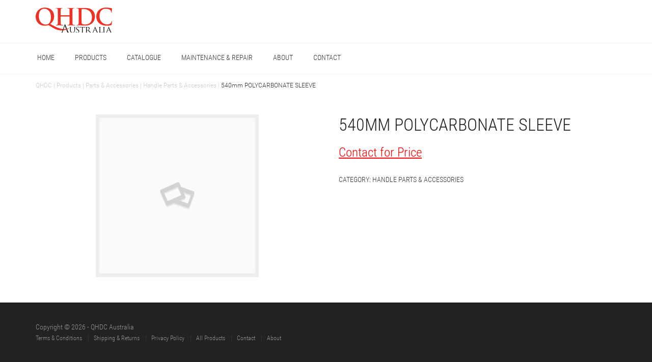

--- FILE ---
content_type: text/html; charset=UTF-8
request_url: https://www.qhdc.com.au/product/q-plyslve540/
body_size: 6801
content:
<!DOCTYPE html>
<html>
<head>
    <meta charset="UTF-8">
    <meta name="viewport" content="width=device-width, initial-scale=1, maximum-scale=1, user-scalable=0">
    <meta property="og:locale" content="en_US" />
    <meta property="og:type" content="website" />
    <meta property="og:title" content="540mm POLYCARBONATE SLEEVE" />
    <meta property="og:description" content="540mm POLYCARBONATE SLEEVE" />
    <meta property="og:url" content="https://www.qhdc.com.au/product/q-plyslve540/" />
    <meta property="og:site_name" content="" />
    <meta property="og:image" content="" />
    <meta property="og:image:width" content="520" />
    <meta property="og:image:height" content="320" />
    <title>540mm POLYCARBONATE SLEEVE  QHDC Australia</title>
<script type="text/template" id="tmpl-tc-cart-options-popup">
	 <div class='header'>
	 	<h3>{{{ data.title }}}</h3>
	 </div>
	 <div id='{{{ data.id }}}' class='float_editbox'>{{{ data.html }}}</div>
	<div class='footer'>
		<div class='inner'>
			<span class='tm-button button button-secondary button-large details_cancel'>{{{ data.close }}}</span>
		</div>
	</div>
</script>
<script type="text/template" id="tmpl-tc-lightbox">
	<div class="tc-lightbox-wrap">
		<span class="tc-lightbox-button tcfa tcfa-search tc-transition tcinit"></span>
	</div>
</script>
<script type="text/template" id="tmpl-tc-lightbox-zoom">
	<span class="tc-lightbox-button-close tcfa tcfa-close"></span>
	{{{ data.img }}}
</script>
<script type="text/template" id="tmpl-tc-final-totals">
	<dl class="tm-extra-product-options-totals tm-custom-price-totals">
		<# if (data.show_options_total==true){ #>		<dt class="tm-options-totals">{{{ data.options_total }}}</dt>
		<dd class="tm-options-totals">
			<span class="price amount options">{{{ data.formatted_options_total }}}</span>
		</dd>		<# } #>
		<# if (data.show_extra_fee==true){ #>		<dt class="tm-extra-fee">{{{ data.extra_fee }}}</dt>
		<dd class="tm-extra-fee">
			<span class="price amount options extra-fee">{{{ data.formatted_extra_fee }}}</span>
		</dd>		<# } #>
		<# if (data.show_final_total==true){ #>		<dt class="tm-final-totals">{{{ data.final_total }}}</dt>
		<dd class="tm-final-totals">
			<span class="price amount final">{{{ data.formatted_final_total }}}</span>
		</dd>		<# } #>
		<# if (data.show_sign_up_fee==true){ #>		<dt class="tm-subscription-fee">{{{ data.sign_up_fee }}}</dt>
		<dd class="tm-subscription-fee">
			<span class="price amount subscription-fee">{{{ data.formatted_subscription_fee_total }}}</span>
		</dd>		<# } #>
	</dl>
</script>
<script type="text/template" id="tmpl-tc-price">
	<span class="amount">{{{ data.price.price }}}</span>
</script>
<script type="text/template" id="tmpl-tc-sale-price">
   	<del>
   		<span class="tc-original-price amount">{{{ data.price.original_price }}}</span>
   	</del>
   	<ins>
   		<span class="amount">{{{ data.price.price }}}</span>
   	</ins>
</script>
<script type="text/template" id="tmpl-tc-section-pop-link">
	<div id="tm-section-pop-up" class="tm-extra-product-options flasho tm_wrapper tm-section-pop-up single tm-animated appear">		
		<div class='header'><h3>{{{ data.title }}}</h3></div>
		<div class="float_editbox" id="temp_for_floatbox_insert"></div>
		<div class='footer'>
			<div class='inner'>
				<span class='tm-button button button-secondary button-large details_cancel'>{{{ data.close }}}</span>
			</div>
		</div>		
	</div>
</script>
<script type="text/template" id="tmpl-tc-floating-box-nks"><# if (data.values.length) {#>
		{{{ data.html_before }}}
		<div class="tc-row tm-fb-labels">
			<span class="tc-cell tc-col-3 tm-fb-title">{{{ data.option_label }}}</span>
			<span class="tc-cell tc-col-3 tm-fb-value">{{{ data.option_value }}}</span>
			<span class="tc-cell tc-col-3 tm-fb-quantity">{{{ data.option__qty }}}</span>
			<span class="tc-cell tc-col-3 tm-fb-price">{{{ data.option_lpric }}}</span>
		</div>
		<# for (var i = 0; i < data.values.length; i++) { #>
		<# if (data.values[i].label_show=='' || data.values[i].value_show=='') {#>
		<div class="tc-row">
			<# if (data.values[i].label_show=='') {#>
			<span class="tc-cell tc-col-3 tm-fb-title">{{{ data.values[i].title }}}</span>
			<# } #>
			<# if (data.values[i].value_show=='') {#>
			<span class="tc-cell tc-col-3 tm-fb-value">{{{ data.values[i].value }}}</span>
			<# } #>
			<span class="tc-cell tc-col-3 tm-fb-quantity">{{{ data.values[i].quantity }}}</span>
			<span class="tc-cell tc-col-3 tm-fb-price">{{{ data.values[i].price }}}</span>
		</div>
		<# } #>
		<# } #>
		{{{ data.html_after }}}
		{{{ data.totals }}}
<# }#></script>
<script type="text/template" id="tmpl-tc-floating-box"><# if (data.values.length) {#>
		{{{ data.html_before }}}
		<dl class="tm-fb">
			<# for (var i = 0; i < data.values.length; i++) { #>
			<# if (data.values[i].label_show=='') {#>
			<dt class="tm-fb-title">{{{ data.values[i].title }}}</dt>
			<# } #>
			<# if (data.values[i].value_show=='') {#>
			<dd class="tm-fb-value">{{{ data.values[i].value }}}</dd>
			<# } #>
			<# } #>
		</dl>
		{{{ data.html_after }}}
		{{{ data.totals }}}
<# }#></script>
<script type="text/template" id="tmpl-tc-chars-remanining">
	<span class="tc-chars">
		<span class="tc-chars-remanining">{{{ data.maxlength }}}</span>
		<span class="tc-remaining"> {{{ data.characters_remaining }}}</span>
	</span>
</script>
<script class="tm-hidden" type="text/template" id="tmpl-tc-formatted-price"><span class="woocommerce-Price-amount amount"><span class="woocommerce-Price-currencySymbol">&#36;</span>{{{ data.price }}}</span></script>
<script type="text/template" id="tmpl-tc-upload-messages">
<div class="header">
	<h3>{{{ data.title }}}</h3>
</div>
<div class="float_editbox" id="temp_for_floatbox_insert">
	<div class="tc-upload-messages">
		<div class="tc-upload-message">{{{ data.message }}}</div>
		<# for (var i in data.files) { 
			if (data.files.hasOwnProperty(i)) {#>
		<div class="tc-upload-files">{{{ data.files[i] }}}</div>
		<# } 
		}#>
	</div>
</div>
<div class="footer">
	<div class="inner">
		&nbsp;
	</div>
</div>
</script>
<!-- All in One SEO Pack Pro 2.4.13.2 by Michael Torbert of Semper Fi Web Design[700,756] -->
<!-- Debug String: NL/BDVXLGFRKTW4KCIN/WRYO+XU -->
<meta name="google-site-verification" content="GrH_dZ8kKF9P2X7wcaM9BDsC60B1niIL7l9TThda-_U" />
<link rel="canonical" href="https://www.qhdc.com.au/product/q-plyslve540/" />
<!-- /all in one seo pack pro -->
<link rel='dns-prefetch' href='//s.w.org' />
<link rel="alternate" type="application/rss+xml" title="QHDC Australia &raquo; 540mm POLYCARBONATE SLEEVE Comments Feed" href="https://www.qhdc.com.au/product/q-plyslve540/feed/" />
<link rel='stylesheet' id='custom-qhdc-css-1-css'  href='https://www.qhdc.com.au/wp-content/themes/qhdc/css/font-awesome.css?ver=1.5' type='text/css' media='all' />
<link rel='stylesheet' id='qhdc-css-css'  href='https://www.qhdc.com.au/wp-content/themes/qhdc/style.css?ver=4.2' type='text/css' media='all' />
<link rel='stylesheet' id='custom-qhdc-css-2-css'  href='https://www.qhdc.com.au/wp-content/themes/qhdc/css/res.css?ver=3.14' type='text/css' media='all' />
<link rel='stylesheet' id='msl-main-css'  href='https://www.qhdc.com.au/wp-content/plugins/master-slider/public/assets/css/masterslider.main.css?ver=3.5.3' type='text/css' media='all' />
<link rel='stylesheet' id='msl-custom-css'  href='https://www.qhdc.com.au/wp-content/uploads/master-slider/custom.css?ver=24.3' type='text/css' media='all' />
<script type='text/javascript' src='https://www.qhdc.com.au/wp-includes/js/jquery/jquery.js?ver=1.12.4'></script>
<script type='text/javascript' src='https://www.qhdc.com.au/wp-includes/js/jquery/jquery-migrate.min.js?ver=1.4.1'></script>
<script type='text/javascript' defer="defer" src='https://www.qhdc.com.au/wp-content/themes/qhdc/js/custom.js?ver=5.5'></script>
<script type='text/javascript' src='https://www.qhdc.com.au/wp-content/themes/qhdc/js/jquery.lazy.min.js?ver=4.7.28'></script>
<script type='text/javascript' src='//www.qhdc.com.au/wp-content/plugins/woocommerce/assets/js/frontend/add-to-cart.min.js?ver=2.6.14'></script>
<link rel='https://api.w.org/' href='https://www.qhdc.com.au/wp-json/' />
<link rel="EditURI" type="application/rsd+xml" title="RSD" href="https://www.qhdc.com.au/xmlrpc.php?rsd" />
<link rel="wlwmanifest" type="application/wlwmanifest+xml" href="https://www.qhdc.com.au/wp-includes/wlwmanifest.xml" /> 
<link rel='prev' title='COSTCO PLASTIC HANDLE SIGNAGE' href='https://www.qhdc.com.au/product/q-ph-600-cos-red/' />
<link rel='next' title='RIVET FOR WHT-222 END CAP' href='https://www.qhdc.com.au/product/q-rivet222ec/' />
<link rel='shortlink' href='https://www.qhdc.com.au/?p=777734' />
<link rel="alternate" type="application/json+oembed" href="https://www.qhdc.com.au/wp-json/oembed/1.0/embed?url=https%3A%2F%2Fwww.qhdc.com.au%2Fproduct%2Fq-plyslve540%2F" />
<link rel="alternate" type="text/xml+oembed" href="https://www.qhdc.com.au/wp-json/oembed/1.0/embed?url=https%3A%2F%2Fwww.qhdc.com.au%2Fproduct%2Fq-plyslve540%2F&#038;format=xml" />
<script>var ms_grabbing_curosr = 'https://www.qhdc.com.au/wp-content/plugins/master-slider/public/assets/css/common/grabbing.cur', ms_grab_curosr = 'https://www.qhdc.com.au/wp-content/plugins/master-slider/public/assets/css/common/grab.cur';</script>
<link rel="icon" href="https://www.qhdc.com.au/wp-content/uploads/2020/06/cropped-favicon-qhdc-32x32.png" sizes="32x32" />
<link rel="icon" href="https://www.qhdc.com.au/wp-content/uploads/2020/06/cropped-favicon-qhdc-192x192.png" sizes="192x192" />
<link rel="apple-touch-icon-precomposed" href="https://www.qhdc.com.au/wp-content/uploads/2020/06/cropped-favicon-qhdc-180x180.png" />
<meta name="msapplication-TileImage" content="https://www.qhdc.com.au/wp-content/uploads/2020/06/cropped-favicon-qhdc-270x270.png" />
    <script type="text/javascript">jQuery(document).ready(function(){if(jQuery('.lazy').length > 0){jQuery(function() {jQuery('.lazy').lazy();});}});</script>
    <script type="text/javascript" src="/wp-content/plugins/master-slider/public/assets/js/jquery.easing.min.js"></script>
    <script type="text/javascript" src="/wp-content/plugins/master-slider/public/assets/js/masterslider.min.js"></script>
    <script type="text/javascript">if (typeof ajaxurl === 'undefined') {var ajaxurl = "https://www.qhdc.com.au/wp-admin/admin-ajax.php";}</script><script>jQuery(document).ready(function(){jQuery(".open-call-popup").click(function(){jQuery(this).toggleClass('open');if(jQuery(this).hasClass("open"))jQuery(".call-popup").fadeIn();else jQuery(".call-popup").fadeOut();});jQuery(document).mouseup(function (e){var container = jQuery(".call-popup");if (!container.is(e.target) && container.has(e.target).length === 0) {container.hide();jQuery(".open-call-popup").removeClass("open");}});});jQuery(document).ready(function(){jQuery('.open-modal-popup').live("click",function(){jQuery('body').css('overflow','hidden');jQuery('#christmas-offer-modal-red').hide().fadeIn()});jQuery('.close-modal-popup').live("click",function(){jQuery('body').removeAttr('style');jQuery('#christmas-offer-modal-red').fadeOut()})});jQuery(document).ready(function(){jQuery(".trolley-open-modal-popup").live("click",function(){jQuery("body").css("overflow","hidden"),jQuery("#trolley-offer-modal-red").hide().fadeIn()}),jQuery(".close-modal-popup, .trolley-btn").live("click",function(){jQuery("form.cart").submit(),jQuery("body").removeAttr("style"),jQuery("#trolley-offer-modal-red").fadeOut()})});jQuery('input[name="input_postcode"], input[name="input_km"]').keyup(function(t){var a=parseFloat(jQuery(this).attr("data-float")),e=/[^0-9]|^0+(?!$)/g,u=/[^0-9\.]|^\.+(?!$)|^0+(?=[0-9]+)|\.(?=\.|.+\.)/g,i=a%1===0?e:u;i.test(this.value)&&(this.value="")});</script>      
	   
	<style>.single-product button.single_add_to_cart_button{background: #EE3124;color: #FFF;}@media(max-width:390px){a.button.product_type_simple.add_to_cart_button.ajax_add_to_cart{left: 17px;margin-top: 150px;}}</style> 
		<style>.category-page.term-description a{color: #ee3224 !important;}@media(max-width:367px){.single-product .quantity{width: 130px !important;}.single_add_to_cart_button{padding: 12px 9px !important;font-size: 15px !important;}.truck-icon-div > span{font-size: 13px !important;}}</style>
</head>
<body class="product-template-default single single-product postid-777734 _masterslider woocommerce woocommerce-page yith-wcan-free product-q-plyslve540" id="qhdc">
<div class="header-spacer none" style="height: 140px;"></div>
<header class="header sticky">      
	<div class="row top_logo" id="Desktop">
		<div class="large-4 column">
			<div class="logo"><a href="/"><img src="/wp-content/themes/qhdc/img/qhdc.svg"></a></div>
		</div>
		<div class="large-8 column top-header-icons">
		</div>
				</div>
	</div>

	<div class="hr top-header"></div>
  
	<div class="row" id="Desktop">
		<div class="large-12 column">
			<div class="sticky-logo left"><a href="/"><img src="/wp-content/themes/qhdc/img/qhdc.svg"></a></div>
			<div class="mainmenu"><nav><div class="menu-header-menu-container"><ul id="menu-header-menu" class="menu"><li id="menu-item-758825" class="menu-item menu-item-type-post_type menu-item-object-page menu-item-home menu-item-758825"><a href="https://www.qhdc.com.au/">Home</a></li>
<li id="menu-item-758835" class="menu-item menu-item-type-post_type menu-item-object-page menu-item-has-children current_page_parent menu-item-758835"><a href="https://www.qhdc.com.au/shop/">Products</a>
<ul class="sub-menu">
	<li id="menu-item-758844" class="menu-item menu-item-type-custom menu-item-object-custom menu-item-758844"><a href="/product-category/trolleys/">Trolleys</a></li>
	<li id="menu-item-777398" class="menu-item menu-item-type-custom menu-item-object-custom menu-item-777398"><a href="/product-category/baskets-stands/">Baskets &#038; Stands</a></li>
	<li id="menu-item-777397" class="menu-item menu-item-type-custom menu-item-object-custom menu-item-777397"><a href="/product-category/back-of-house/">Back of House</a></li>
</ul>
</li>
<li id="menu-item-758868" class="menu-item menu-item-type-post_type menu-item-object-page menu-item-758868"><a href="https://www.qhdc.com.au/shop/catalogues/">Catalogue</a></li>
<li id="menu-item-777171" class="menu-item menu-item-type-post_type menu-item-object-page menu-item-777171"><a href="https://www.qhdc.com.au/maintenance-repair-services/">Maintenance &#038; Repair</a></li>
<li id="menu-item-758832" class="menu-item menu-item-type-custom menu-item-object-custom menu-item-has-children menu-item-758832"><a href="#">About</a>
<ul class="sub-menu">
	<li id="menu-item-777237" class="menu-item menu-item-type-post_type menu-item-object-page menu-item-777237"><a href="https://www.qhdc.com.au/about-us/">About QHDC Australia</a></li>
	<li id="menu-item-758827" class="menu-item menu-item-type-post_type menu-item-object-page menu-item-758827"><a href="https://www.qhdc.com.au/about-us/privacy-policy/">Privacy Policy</a></li>
	<li id="menu-item-777254" class="menu-item menu-item-type-post_type menu-item-object-page menu-item-777254"><a href="https://www.qhdc.com.au/shop/trade-terms/">Trading Terms &#038; Conditions</a></li>
</ul>
</li>
<li id="menu-item-777266" class="menu-item menu-item-type-post_type menu-item-object-page menu-item-777266"><a href="https://www.qhdc.com.au/contact/">Contact</a></li>
</ul></div></nav></div>
		</div>
	</div>

	<div class="row" id="Mobile">
		<div class="large-4 medium-4 small-4 xs-small-4 column left">
			<div class="logo" style="margin-top: 0 !important">
				<button class="menutoggle"><i class="fa fa-bars"></i> </button>
			</div>        
		</div>
		<div class="large-4 medium-4 small-4 xs-small-4 column center">
			<div class="logo" ><a href="/"><img src="/wp-content/themes/qhdc/img/qhdc.svg"></a> </div>
		</div>
		<div class="large-4 medium-4 small-4 xs-small-4 column text-right">         
			<div class="header_box"><a class="cart-contents" href="https://www.qhdc.com.au" title="View your shopping cart"><i class="fa fa-shopping-cart"></i></a></div>
		</div>
		<div class="large-12 column">
			<div class="aws-container" data-url="https://www.qhdc.com.au/wp-admin/admin-ajax.php" data-siteurl="https://www.qhdc.com.au" data-show-loader="true" data-min-chars="1" ><form class="aws-search-form" action="https://www.qhdc.com.au/shop" method="get" role="search" ><input  type="text" name="s" value="" class="aws-search-field" placeholder="Search..." autocomplete="off" /><input type="hidden" name="post_type" value="product"><div class="aws-search-result" style="display: none;"></div></form></div>		</div>      
		<div class="large-12 column">
		  <div class="mobile-menu none"><nav><div class="menu-header-menu-container"><ul id="menu-header-menu-1" class="menu"><li class="menu-item menu-item-type-post_type menu-item-object-page menu-item-home menu-item-758825"><a href="https://www.qhdc.com.au/">Home</a></li>
<li class="menu-item menu-item-type-post_type menu-item-object-page menu-item-has-children current_page_parent menu-item-758835"><a href="https://www.qhdc.com.au/shop/">Products</a>
<ul class="sub-menu">
	<li class="menu-item menu-item-type-custom menu-item-object-custom menu-item-758844"><a href="/product-category/trolleys/">Trolleys</a></li>
	<li class="menu-item menu-item-type-custom menu-item-object-custom menu-item-777398"><a href="/product-category/baskets-stands/">Baskets &#038; Stands</a></li>
	<li class="menu-item menu-item-type-custom menu-item-object-custom menu-item-777397"><a href="/product-category/back-of-house/">Back of House</a></li>
</ul>
</li>
<li class="menu-item menu-item-type-post_type menu-item-object-page menu-item-758868"><a href="https://www.qhdc.com.au/shop/catalogues/">Catalogue</a></li>
<li class="menu-item menu-item-type-post_type menu-item-object-page menu-item-777171"><a href="https://www.qhdc.com.au/maintenance-repair-services/">Maintenance &#038; Repair</a></li>
<li class="menu-item menu-item-type-custom menu-item-object-custom menu-item-has-children menu-item-758832"><a href="#">About</a>
<ul class="sub-menu">
	<li class="menu-item menu-item-type-post_type menu-item-object-page menu-item-777237"><a href="https://www.qhdc.com.au/about-us/">About QHDC Australia</a></li>
	<li class="menu-item menu-item-type-post_type menu-item-object-page menu-item-758827"><a href="https://www.qhdc.com.au/about-us/privacy-policy/">Privacy Policy</a></li>
	<li class="menu-item menu-item-type-post_type menu-item-object-page menu-item-777254"><a href="https://www.qhdc.com.au/shop/trade-terms/">Trading Terms &#038; Conditions</a></li>
</ul>
</li>
<li class="menu-item menu-item-type-post_type menu-item-object-page menu-item-777266"><a href="https://www.qhdc.com.au/contact/">Contact</a></li>
</ul></div></nav></div>
		</div>                
			</div>

	<div class="hr mt-0"></div>

</header>

<div class="row">
	<div class="large-12 column"><div id="crumbs"><a href="/">QHDC</a> | <a href="/shop/">Products</a> | <a href="/product-category/trolley-parts-accessories/">Parts &amp; Accessories</a> | <a href="/product-category/trolley-parts-accessories/handle-parts-accessories/">Handle Parts &amp; Accessories</a> | <span class="current">540mm POLYCARBONATE SLEEVE</span></div></div>
</div>

<div class="row">
  <div class="large-12 column">
    <div id="container"><div id="content" role="main"><div class="large-12 column"><nav class="woocommerce-breadcrumb" itemprop="breadcrumb"><a href="https://www.qhdc.com.au">Home</a>&nbsp;&#47;&nbsp;<a href="https://www.qhdc.com.au/product-category/trolleys/">Trolleys</a>&nbsp;&#47;&nbsp;<a href="https://www.qhdc.com.au/product-category/trolleys/trolley-parts-accessories/">Parts &amp; Accessories</a>&nbsp;&#47;&nbsp;<a href="https://www.qhdc.com.au/product-category/trolleys/trolley-parts-accessories/handle-parts-accessories/">Handle Parts &amp; Accessories</a>&nbsp;&#47;&nbsp;540mm POLYCARBONATE SLEEVE</nav></div>        
<div class="row">
<div itemscope itemtype="http://schema.org/Product" id="product-777734" class="post-777734 product type-product status-publish product_cat-handle-parts-accessories tm-has-options first instock shipping-taxable product-type-simple">

<div class="large-6 column">

  <div class="images">    
    	<img src="https://www.qhdc.com.au/wp-content/plugins/woocommerce/assets/images/placeholder-320x320.png" alt="Placeholder" /></div>        
    </div>
  <div class="large-6 column">  
  <div class="summary entry-summary">
    <h1 itemprop="name" class="product_title entry-title">540mm POLYCARBONATE SLEEVE</h1><small class="product-terms">
</small>
<script>jQuery(".thumb_img").click(function(){ jQuery(".thumb_img").removeClass("active-img"); jQuery(this).addClass("active-img"); jQuery(".woocommerce-main-image").addClass("none"); jQuery(".woocommerce-main-image."+jQuery(this).attr("id")).removeClass("none")});</script><div itemprop="description">
	</div><div itemprop="offers" itemscope itemtype="http://schema.org/Offer">

	<p class="item-price"><small class="wc-prices-hidden"><a href="mailto:sales@qhdc.com.au" class="register_login_link">Contact for Price</a></small></p>

	<p class="item-price-breaks"></p>

	<meta itemprop="price" content="0" />
	<meta itemprop="priceCurrency" content="AUD" />
	<link itemprop="availability" href="http://schema.org/InStock" />

</div>
<div class="product_meta">
    <span class="posted_in">Category: <a href="https://www.qhdc.com.au/product-category/trolleys/trolley-parts-accessories/handle-parts-accessories/" rel="tag">Handle Parts &amp; Accessories</a></span>   </div>
  </div>
  </div>
  <!-- .summary -->
  
  
  <meta itemprop="url" content="https://www.qhdc.com.au/product/q-plyslve540/" />
</div>
</div>
<!-- #product-777734 -->

        </div></div>      </div>
</div>
<footer class="footer">
	<div class="clearfix"></div>
	<div class="row">
		<div class="large-12 column">
		  <p>
			Copyright &copy; 2026 - QHDC Australia &nbsp;&nbsp;&nbsp;
		  </p>
		  <div class="menu_left">
			  <div class="menu-footer-menu-container"><ul id="menu-footer-menu" class="menu"><li id="menu-item-777255" class="menu-item menu-item-type-post_type menu-item-object-page menu-item-777255"><a href="https://www.qhdc.com.au/shop/trade-terms/">Terms &#038; Conditions</a></li>
<li id="menu-item-758838" class="menu-item menu-item-type-post_type menu-item-object-page menu-item-758838"><a href="https://www.qhdc.com.au/shop/shipping-returns/">Shipping &#038; Returns</a></li>
<li id="menu-item-758843" class="menu-item menu-item-type-post_type menu-item-object-page menu-item-758843"><a href="https://www.qhdc.com.au/about-us/privacy-policy/">Privacy Policy</a></li>
<li id="menu-item-758840" class="menu-item menu-item-type-post_type menu-item-object-page current_page_parent menu-item-758840"><a href="https://www.qhdc.com.au/shop/">All Products</a></li>
<li id="menu-item-777265" class="menu-item menu-item-type-post_type menu-item-object-page menu-item-777265"><a href="https://www.qhdc.com.au/contact/">Contact</a></li>
<li id="menu-item-777236" class="menu-item menu-item-type-post_type menu-item-object-page menu-item-777236"><a href="https://www.qhdc.com.au/about-us/">About</a></li>
</ul></div>		  </div> 
		</div>
	 </div>
</footer>

<div class="to_top"><i class="fa fa-chevron-up"></i></div>

<!-- popup for button of login and register -->
<div id="popup_login_link" class="modal-box">  
  <header>
    <a href="javascript:void(0);" class="js-modal-close close">X</a>
    <h3>To add, please <a href="/my-account?last_url=true" class="register_login_link">login</a> or <a href="/my-account?last_url=true" class="register_login_link">register</a> or call our Customer Service on <a href="tel:1300025468" class="register_login_link">1300 025 468</a></h3>
  </header>
</div>

<script type="text/javascript">
  /*For modal popup*/
  jQuery(function() {
    var appendthis = ("<div class='modal-overlay js-modal-close'></div>");
    jQuery('img.no_login_addtocart, button.no_user_login_singleproduct').click(function(e) {
        e.preventDefault();
        jQuery("body").append(appendthis);
        jQuery('#popup_login_link').fadeIn(jQuery(this).data());
        return false;
    });
    jQuery(".js-modal-close").click(function() {
        jQuery(".modal-box,.modal-overlay").fadeOut(300, function() {
            jQuery(".modal-overlay").remove();
        });
    });
    jQuery(document).keyup(function(e) {
        if (e.keyCode == 27) {
            jQuery(".modal-box,.modal-overlay").fadeOut(500, function() {
                jQuery(".modal-overlay").remove();
            });
        }
    });
    jQuery(document).mouseup(function(e) {
        var container = jQuery("div.modal-box");
        if (!container.is(e.target) && container.has(e.target).length === 0) {
            jQuery(".modal-box,.modal-overlay").fadeOut(300, function() {
                jQuery(".modal-overlay").remove();
            });
        }
    });
    jQuery(window).resize(function() {
        jQuery(".modal-box").css({
            top: (jQuery(window).height() - jQuery(".modal-box").outerHeight()) / 2,
            left: (jQuery(window).width() - jQuery(".modal-box").outerWidth()) / 2
        });
    });
    jQuery(window).resize();
  });
</script>
<script type='text/javascript' src='https://www.qhdc.com.au/wp-includes/js/jquery/ui/core.min.js?ver=1.11.4'></script>
<script type='text/javascript' src='https://www.qhdc.com.au/wp-includes/js/jquery/ui/widget.min.js?ver=1.11.4'></script>
<script type='text/javascript' src='https://www.qhdc.com.au/wp-includes/js/jquery/ui/mouse.min.js?ver=1.11.4'></script>
<script type='text/javascript' src='https://www.qhdc.com.au/wp-includes/js/jquery/ui/slider.min.js?ver=1.11.4'></script>
<script type='text/javascript' src='https://www.qhdc.com.au/wp-includes/js/underscore.min.js?ver=1.8.3'></script>
<script type='text/javascript'>
/* <![CDATA[ */
var _wpUtilSettings = {"ajax":{"url":"\/wp-admin\/admin-ajax.php"}};
/* ]]> */
</script>
<script type='text/javascript' src='https://www.qhdc.com.au/wp-includes/js/wp-util.min.js?ver=4.7.28'></script>
<script type='text/javascript'>
/* <![CDATA[ */
var tm_epo_js = {"ajax_url":"https:\/\/www.qhdc.com.au\/wp-admin\/admin-ajax.php","extra_fee":"0","i18n_extra_fee":"Extra fee","i18n_options_total":"Options amount","i18n_final_total":"Final total","i18n_prev_text":"Prev","i18n_next_text":"Next","i18n_sign_up_fee":"Sign up fee","i18n_cancel":"Cancel","i18n_close":"Close","i18n_addition_options":"Additional options","i18n_characters_remaining":"characters remaining","i18n_option_label":"Label","i18n_option_value":"Value","i18n_option_qty":"Qty","i18n_option_price":"Price","i18n_uploading_files":"Uploading files","i18n_uploading_message":"Your files are being uploaded","currency_format_num_decimals":"2","currency_format_symbol":"$","currency_format_decimal_sep":".","currency_format_thousand_sep":",","currency_format":"%s%v","css_styles":"","css_styles_style":"round","tm_epo_options_placement":"woocommerce_before_add_to_cart_button","tm_epo_totals_box_placement":"ntod@qhdc.com.au","tm_epo_no_lazy_load":"no","tm_epo_show_only_active_quantities":"yes","tm_epo_hide_add_cart_button":"no","tm_epo_auto_hide_price_if_zero":"yes","tm_epo_global_enable_validation":"yes","tm_epo_global_input_decimal_separator":"","tm_epo_global_displayed_decimal_separator":"","tm_epo_remove_free_price_label":"yes","tm_epo_global_validator_messages":{"required":"This field is required.","email":"Please enter a valid email address.","url":"Please enter a valid URL.","number":"Please enter a valid number.","digits":"Please enter only digits.","maxlength":"Please enter no more than {0} characters.","minlength":"Please enter at least {0} characters.","max":"Please enter a value less than or equal to {0}.","min":"Please enter a value greater than or equal to {0}.","epolimit":"Please select up to {0} choices.","epoexact":"Please select exactly {0} choices.","epomin":"Please select at least {0} choices."},"first_day":"1","monthNames":["January","February","March","April","May","June","July","August","September","October","November","December"],"monthNamesShort":["Jan","Feb","Mar","Apr","May","Jun","Jul","Aug","Sep","Oct","Nov","Dec"],"dayNames":["Sunday","Monday","Tuesday","Wednesday","Thursday","Friday","Saturday"],"dayNamesShort":["Sun","Mon","Tue","Wed","Thu","Fri","Sat"],"dayNamesMin":["S","M","T","W","T","F","S"],"isRTL":"","text_direction":"ltr","is_rtl":"","closeText":"Done","currentText":"Today","hourText":"Hour","minuteText":"Minute","secondText":"Second","floating_totals_box":"disable","floating_totals_box_visibility":"always","floating_totals_box_add_button":"no","floating_totals_box_html_before":"","floating_totals_box_html_after":"","tm_epo_enable_final_total_box_all":"no","tm_epo_change_original_price":"no","tm_epo_change_variation_price":"no","tm_epo_enable_in_shop":"no","tm_epo_upload_popup":"no","wc_booking_person_qty_multiplier":"0","wc_booking_block_qty_multiplier":"0"};
/* ]]> */
</script>
<script type='text/javascript' src='https://www.qhdc.com.au/wp-content/plugins/woocommerce-tm-extra-product-options/assets/js/epo.min.js?ver=4.4'></script>
<script type='text/javascript' src='//www.qhdc.com.au/wp-content/plugins/woocommerce/assets/js/prettyPhoto/jquery.prettyPhoto.min.js?ver=3.1.6'></script>
<script type='text/javascript' src='//www.qhdc.com.au/wp-content/plugins/woocommerce/assets/js/prettyPhoto/jquery.prettyPhoto.init.min.js?ver=2.6.9'></script>
<script type='text/javascript'>
/* <![CDATA[ */
var wc_single_product_params = {"i18n_required_rating_text":"Please select a rating","review_rating_required":"yes"};
/* ]]> */
</script>
<script type='text/javascript' src='//www.qhdc.com.au/wp-content/plugins/woocommerce/assets/js/frontend/single-product.min.js?ver=2.6.9'></script>
<script type='text/javascript' src='//www.qhdc.com.au/wp-content/plugins/woocommerce/assets/js/jquery-blockui/jquery.blockUI.min.js?ver=2.70'></script>
<script type='text/javascript'>
/* <![CDATA[ */
var woocommerce_params = {"ajax_url":"\/wp-admin\/admin-ajax.php","wc_ajax_url":"\/product\/q-plyslve540\/?wc-ajax=%%endpoint%%"};
/* ]]> */
</script>
<script type='text/javascript' src='//www.qhdc.com.au/wp-content/plugins/woocommerce/assets/js/frontend/woocommerce.min.js?ver=2.6.9'></script>
<script type='text/javascript' src='//www.qhdc.com.au/wp-content/plugins/woocommerce/assets/js/jquery-cookie/jquery.cookie.min.js?ver=1.4.1'></script>
<script type='text/javascript'>
/* <![CDATA[ */
var wc_cart_fragments_params = {"ajax_url":"\/wp-admin\/admin-ajax.php","wc_ajax_url":"\/product\/q-plyslve540\/?wc-ajax=%%endpoint%%","fragment_name":"wc_fragments"};
/* ]]> */
</script>
<script type='text/javascript' src='//www.qhdc.com.au/wp-content/plugins/woocommerce/assets/js/frontend/cart-fragments.min.js?ver=2.6.9'></script>
<script type='text/javascript' src='https://www.qhdc.com.au/wp-content/plugins/advanced-woo-search/assets/js/common.js?ver=4.7.28'></script>
<script type='text/javascript' src='https://www.qhdc.com.au/wp-includes/js/wp-embed.min.js?ver=4.7.28'></script>
<!-- WooCommerce JavaScript -->
<script type="text/javascript">
jQuery(function($) { 

				jQuery( 'body' ).on( 'show_variation', function( event, variation ) {
					jQuery( 'form.variations_form' ).find( 'input[name=quantity]' ).prop( 'step', variation.step ).val( variation.input_value );
				});
			
 });
</script>
<!-- Global site tag (gtag.js) - Google Analytics -->
<script async src="https://www.googletagmanager.com/gtag/js?id=G-4ZJEC6ER1D"></script>
<script>
  window.dataLayer = window.dataLayer || [];
  function gtag(){dataLayer.push(arguments);}
  gtag('js', new Date());

  gtag('config', 'G-4ZJEC6ER1D');
</script>
</body></html>


--- FILE ---
content_type: text/css
request_url: https://www.qhdc.com.au/wp-content/themes/qhdc/css/font-awesome.css?ver=1.5
body_size: 21795
content:
 /*--------------Grid.css------------*/
 .column,.columns,body{position:relative}optgroup,option{font-style:normal}.clear,.clearfix:after,.row .row.collapse:after,.row .row:after,.row:after{clear:both}*{box-sizing:border-box;outline:0}html{text-size-adjust:100%;-moz-text-size-adjust:100%;-ms-text-size-adjust:100%;-o-text-size-adjust:100%;-webkit-text-size-adjust:100%}body,html{height:100%}body,button,h1,h2,h3,h4,h5,h6,input,ol,p,select,textarea,ul{margin:0;padding:0;font-weight:300}footer,h1,h2,h3,h4,h5,h6,header{font-family:'Roboto Condensed'}button,input,ol,ol li,p,select,textarea,ul,ul li{font-family:Roboto}article,aside,details,figcaption,figure,footer,header,hgroup,main,menu,nav,section,summary{display:block}h1{font-size:32px}h2{font-size:28px}h3{font-size:24px}h4{font-size:22px}h5{font-size:20px}h6{font-size:18px}a{color:inherit;text-decoration:none;background-color:transparent}a,button,input,textarea{transition:all .2s ease 0s}ul{list-style:none}table{border-collapse:collapse}option{font-size:12px}.red{color:red}.black{color:#000}.white{color:#fff}.yellow{color:#FF0}.green{color:green}.left{float:left!important}.right{float:right!important}.f_none{float:none!important}.f_width{width:100%!important}.none{display:none}.block{display:block}.center{text-align:center}.t_left{text-align:left}.t_right{text-align:right}.nomargin{margin:0!important}.nopadding{padding:0!important}.stick{min-height:100%}.bold{font-weight:700}.italic{font-style:italic}.line{text-decoration:underline}.hide{visibility:hidden;opacity:0}iframe,img,input[type=image],video{max-width:100%;display:inline-block;vertical-align:middle;border:none;interpolation-mode:bicubic;-moz-interpolation-mode:bicubic;-ms-interpolation-mode:bicubic;-o-interpolation-mode:bicubic;-webkit-interpolation-mode:bicubic}input[type=email],input[type=number],input[type=password],input[type=search],input[type=tel],input[type=text],input[type=url],select,textarea{width:100%;border-width:1px;border-style:solid;border-color:#000}input[type=email],input[type=number]{box-shadow:none}input[type=email],input[type=number],input[type=password],input[type=search],input[type=text],input[type=url],textarea{padding-left:5px;padding-right:5px}textarea{padding-top:5px;padding-bottom:5px}select{-webkit-appearance:none;-moz-appearance:none;background-image:url(../img/icon/select-arrow-down.png);background-size:10px 10px;background-position:right -1rem center;background-origin:content-box;background-repeat:no-repeat;padding-right:1.5rem}select option{padding-top:1px;padding-bottom:1px;font-size:14px}button,input[type=button],input[type=reset],input[type=submit]{cursor:pointer;-webkit-appearance:button;border:none;display:inline-block;background-color:transparent}label,select{cursor:pointer}label.error{background-color:#c9302c;border:2px solid #761c19;clear:both;color:#fff;display:block;font-size:11px!important;font-weight:600;line-height:11px!important;padding:5px;text-align:center}.clearfix:after,.clearfix:before,.row .row.collapse:after,.row .row.collapse:before,.row .row:after,.row .row:before,.row:after,.row:before{content:" ";display:table}input.error,textarea.error{border-color:#761c19!important}.row{margin:0 auto;max-width:1170px;width:100%}.row.collapse>.column,.row.collapse>.columns{padding-left:0;padding-right:0}.row.collapse .row{margin-left:0;margin-right:0}.row .row{margin:0 -15px;max-width:none;width:auto}.row .row.collapse{margin:0;max-width:none;width:auto}.column,.columns{padding-left:15px;padding-right:15px;width:100%;float:left}.column+.column:last-child,.column+.columns:last-child,.columns+.column:last-child,.columns+.columns:last-child{float:right}.column+.column.end,.column+.columns.end,.columns+.column.end,.columns+.columns.end{float:left}@media only screen and (min-width:1024px){.large-pull-0,.large-pull-1,.large-pull-10,.large-pull-11,.large-pull-2,.large-pull-3,.large-pull-4,.large-pull-5,.large-pull-6,.large-pull-7,.large-pull-8,.large-pull-9,.large-push-0,.large-push-1,.large-push-10,.large-push-11,.large-push-2,.large-push-3,.large-push-4,.large-push-5,.large-push-6,.large-push-7,.large-push-8,.large-push-9,.pull-0,.pull-1,.pull-10,.pull-11,.pull-2,.pull-3,.pull-4,.pull-5,.pull-6,.pull-7,.pull-8,.pull-9,.push-0,.push-1,.push-10,.push-11,.push-2,.push-3,.push-4,.push-5,.push-6,.push-7,.push-8,.push-9{position:relative}.row .row{margin:0 -15px}.large-push-0{left:0;right:auto}.large-pull-0{right:0;left:auto}.large-push-1{left:8.33333%;right:auto}.large-pull-1{right:8.33333%;left:auto}.large-push-2{left:16.66667%;right:auto}.large-pull-2{right:16.66667%;left:auto}.large-push-3{left:25%;right:auto}.large-pull-3{right:25%;left:auto}.large-push-4{left:33.33333%;right:auto}.large-pull-4{right:33.33333%;left:auto}.large-push-5{left:41.66667%;right:auto}.large-pull-5{right:41.66667%;left:auto}.large-push-6{left:50%;right:auto}.large-pull-6{right:50%;left:auto}.large-push-7{left:58.33333%;right:auto}.large-pull-7{right:58.33333%;left:auto}.large-push-8{left:66.66667%;right:auto}.large-pull-8{right:66.66667%;left:auto}.large-push-9{left:75%;right:auto}.large-pull-9{right:75%;left:auto}.large-push-10{left:83.33333%;right:auto}.large-pull-10{right:83.33333%;left:auto}.large-push-11{left:91.66667%;right:auto}.large-pull-11{right:91.66667%;left:auto}.large-1{width:8.33333%}.large-2{width:16.66667%}.large-3{width:25%}.large-4{width:33.33333%}.large-5{width:41.66667%}.large-6{width:50%}.large-7{width:58.33333%}.large-8{width:66.66667%}.large-9{width:75%}.large-10{width:83.33333%}.large-11{width:91.66667%}.large-12{width:100%}.large-offset-0{margin-left:0}.large-offset-1{margin-left:8.33333%}.large-offset-2{margin-left:16.66667%}.large-offset-3{margin-left:25%}.large-offset-4{margin-left:33.33333%}.large-offset-5{margin-left:41.66667%}.large-offset-6{margin-left:50%}.large-offset-7{margin-left:58.33333%}.large-offset-8{margin-left:66.66667%}.large-offset-9{margin-left:75%}.large-offset-10{margin-left:83.33333%}.large-offset-11{margin-left:91.66667%}.large-reset-order{margin-left:0;margin-right:0;left:auto;right:auto;float:left}.column.large-centered,.columns.large-centered{margin-left:auto;margin-right:auto;float:none}.column.large-uncentered,.columns.large-uncentered{margin-left:0;margin-right:0;float:left}.column.large-centered:last-child,.columns.large-centered:last-child{float:none}.column.large-uncentered:last-child,.columns.large-uncentered:last-child{float:left}.column.large-uncentered.opposite,.columns.large-uncentered.opposite{float:right}.row.large-collapse>.column,.row.large-collapse>.columns{padding-left:0;padding-right:0}.row.large-collapse .row{margin-left:0;margin-right:0}.row.large-uncollapse>.column,.row.large-uncollapse>.columns{padding-left:15px;padding-right:15px;float:left}.push-0{left:0;right:auto}.pull-0{right:0;left:auto}.push-1{left:8.33333%;right:auto}.pull-1{right:8.33333%;left:auto}.push-2{left:16.66667%;right:auto}.pull-2{right:16.66667%;left:auto}.push-3{left:25%;right:auto}.pull-3{right:25%;left:auto}.push-4{left:33.33333%;right:auto}.pull-4{right:33.33333%;left:auto}.push-5{left:41.66667%;right:auto}.pull-5{right:41.66667%;left:auto}.push-6{left:50%;right:auto}.pull-6{right:50%;left:auto}.push-7{left:58.33333%;right:auto}.pull-7{right:58.33333%;left:auto}.push-8{left:66.66667%;right:auto}.pull-8{right:66.66667%;left:auto}.push-9{left:75%;right:auto}.pull-9{right:75%;left:auto}.push-10{left:83.33333%;right:auto}.pull-10{right:83.33333%;left:auto}.push-11{left:91.66667%;right:auto}.pull-11{right:91.66667%;left:auto}}@media only screen and (min-width:768px) and (max-width:1023px){.medium-pull-0,.medium-pull-1,.medium-pull-10,.medium-pull-11,.medium-pull-2,.medium-pull-3,.medium-pull-4,.medium-pull-5,.medium-pull-6,.medium-pull-7,.medium-pull-8,.medium-pull-9,.medium-push-0,.medium-push-1,.medium-push-10,.medium-push-11,.medium-push-2,.medium-push-3,.medium-push-4,.medium-push-5,.medium-push-6,.medium-push-7,.medium-push-8,.medium-push-9,.pull-0,.pull-1,.pull-10,.pull-11,.pull-2,.pull-3,.pull-4,.pull-5,.pull-6,.pull-7,.pull-8,.pull-9,.push-0,.push-1,.push-10,.push-11,.push-2,.push-3,.push-4,.push-5,.push-6,.push-7,.push-8,.push-9{position:relative}.medium-push-0{left:0;right:auto}.medium-pull-0{right:0;left:auto}.medium-push-1{left:8.33333%;right:auto}.medium-pull-1{right:8.33333%;left:auto}.medium-push-2{left:16.66667%;right:auto}.medium-pull-2{right:16.66667%;left:auto}.medium-push-3{left:25%;right:auto}.medium-pull-3{right:25%;left:auto}.medium-push-4{left:33.33333%;right:auto}.medium-pull-4{right:33.33333%;left:auto}.medium-push-5{left:41.66667%;right:auto}.medium-pull-5{right:41.66667%;left:auto}.medium-push-6{left:50%;right:auto}.medium-pull-6{right:50%;left:auto}.medium-push-7{left:58.33333%;right:auto}.medium-pull-7{right:58.33333%;left:auto}.medium-push-8{left:66.66667%;right:auto}.medium-pull-8{right:66.66667%;left:auto}.medium-push-9{left:75%;right:auto}.medium-pull-9{right:75%;left:auto}.medium-push-10{left:83.33333%;right:auto}.medium-pull-10{right:83.33333%;left:auto}.medium-push-11{left:91.66667%;right:auto}.medium-pull-11{right:91.66667%;left:auto}.medium-1{width:8.33333%}.medium-2{width:16.66667%}.medium-3{width:25%}.medium-4{width:33.33333%}.medium-5{width:41.66667%}.medium-6{width:50%}.medium-7{width:58.33333%}.medium-8{width:66.66667%}.medium-9{width:75%}.medium-10{width:83.33333%}.medium-11{width:91.66667%}.medium-12{width:100%}.medium-offset-0{margin-left:0}.medium-offset-1{margin-left:8.33333%}.medium-offset-2{margin-left:16.66667%}.medium-offset-3{margin-left:25%}.medium-offset-4{margin-left:33.33333%}.medium-offset-5{margin-left:41.66667%}.medium-offset-6{margin-left:50%}.medium-offset-7{margin-left:58.33333%}.medium-offset-8{margin-left:66.66667%}.medium-offset-9{margin-left:75%}.medium-offset-10{margin-left:83.33333%}.medium-offset-11{margin-left:91.66667%}.medium-reset-order{margin-left:0;margin-right:0;left:auto;right:auto;float:left}.column.medium-centered,.columns.medium-centered{margin-left:auto;margin-right:auto;float:none}.column.medium-uncentered,.columns.medium-uncentered{margin-left:0;margin-right:0;float:left}.column.medium-centered:last-child,.columns.medium-centered:last-child{float:none}.column.medium-uncentered:last-child,.columns.medium-uncentered:last-child{float:left}.column.medium-uncentered.opposite,.columns.medium-uncentered.opposite{float:right}.row.medium-collapse>.column,.row.medium-collapse>.columns{padding-left:0;padding-right:0}.row.medium-collapse .row{margin-left:0;margin-right:0}.row.medium-uncollapse>.column,.row.medium-uncollapse>.columns{padding-left:15px;padding-right:15px;float:left}.push-0{left:0;right:auto}.pull-0{right:0;left:auto}.push-1{left:8.33333%;right:auto}.pull-1{right:8.33333%;left:auto}.push-2{left:16.66667%;right:auto}.pull-2{right:16.66667%;left:auto}.push-3{left:25%;right:auto}.pull-3{right:25%;left:auto}.push-4{left:33.33333%;right:auto}.pull-4{right:33.33333%;left:auto}.push-5{left:41.66667%;right:auto}.pull-5{right:41.66667%;left:auto}.push-6{left:50%;right:auto}.pull-6{right:50%;left:auto}.push-7{left:58.33333%;right:auto}.pull-7{right:58.33333%;left:auto}.push-8{left:66.66667%;right:auto}.pull-8{right:66.66667%;left:auto}.push-9{left:75%;right:auto}.pull-9{right:75%;left:auto}.push-10{left:83.33333%;right:auto}.pull-10{right:83.33333%;left:auto}.push-11{left:91.66667%;right:auto}.pull-11{right:91.66667%;left:auto}}@media only screen and (min-width:481px) and (max-width:767px){.small-pull-0,.small-pull-1,.small-pull-10,.small-pull-11,.small-pull-2,.small-pull-3,.small-pull-4,.small-pull-5,.small-pull-6,.small-pull-7,.small-pull-8,.small-pull-9,.small-push-0,.small-push-1,.small-push-10,.small-push-11,.small-push-2,.small-push-3,.small-push-4,.small-push-5,.small-push-6,.small-push-7,.small-push-8,.small-push-9{position:relative}.small-push-0{left:0;right:auto}.small-pull-0{right:0;left:auto}.small-push-1{left:8.33333%;right:auto}.small-pull-1{right:8.33333%;left:auto}.small-push-2{left:16.66667%;right:auto}.small-pull-2{right:16.66667%;left:auto}.small-push-3{left:25%;right:auto}.small-pull-3{right:25%;left:auto}.small-push-4{left:33.33333%;right:auto}.small-pull-4{right:33.33333%;left:auto}.small-push-5{left:41.66667%;right:auto}.small-pull-5{right:41.66667%;left:auto}.small-push-6{left:50%;right:auto}.small-pull-6{right:50%;left:auto}.small-push-7{left:58.33333%;right:auto}.small-pull-7{right:58.33333%;left:auto}.small-push-8{left:66.66667%;right:auto}.small-pull-8{right:66.66667%;left:auto}.small-push-9{left:75%;right:auto}.small-pull-9{right:75%;left:auto}.small-push-10{left:83.33333%;right:auto}.small-pull-10{right:83.33333%;left:auto}.small-push-11{left:91.66667%;right:auto}.small-pull-11{right:91.66667%;left:auto}.small-1{width:8.33333%}.small-2{width:16.66667%}.small-3{width:25%}.small-4{width:33.33333%}.small-5{width:41.66667%}.small-6{width:50%}.small-7{width:58.33333%}.small-8{width:66.66667%}.small-9{width:75%}.small-10{width:83.33333%}.small-11{width:91.66667%}.small-12{width:100%}.small-offset-0{margin-left:0}.small-offset-1{margin-left:8.33333%}.small-offset-2{margin-left:16.66667%}.small-offset-3{margin-left:25%}.small-offset-4{margin-left:33.33333%}.small-offset-5{margin-left:41.66667%}.small-offset-6{margin-left:50%}.small-offset-7{margin-left:58.33333%}.small-offset-8{margin-left:66.66667%}.small-offset-9{margin-left:75%}.small-offset-10{margin-left:83.33333%}.small-offset-11{margin-left:91.66667%}.small-reset-order{margin-left:0;margin-right:0;left:auto;right:auto;float:left}.column.small-centered,.columns.small-centered{margin-left:auto;margin-right:auto;float:none}.column.small-uncentered,.columns.small-uncentered{margin-left:0;margin-right:0;float:left}.column.small-centered:last-child,.columns.small-centered:last-child{float:none}.column.small-uncentered:last-child,.columns.small-uncentered:last-child{float:left}.column.small-uncentered.opposite,.columns.small-uncentered.opposite{float:right}.row.small-collapse>.column,.row.small-collapse>.columns{padding-left:0;padding-right:0}.row.small-collapse .row{margin-left:0;margin-right:0}.row.small-uncollapse>.column,.row.small-uncollapse>.columns{padding-left:15px;padding-right:15px;float:left}}@media only screen and (min-width:320px) and (max-width:480px){.xs-small-1{width:8.33333%}.xs-small-2{width:16.66667%}.xs-small-3{width:25%}.xs-small-4{width:33.33333%}.xs-small-5{width:41.66667%}.xs-small-6{width:50%}.xs-small-7{width:58.33333%}.xs-small-8{width:66.66667%}.xs-small-9{width:75%}.xs-small-10{width:83.33333%}.xs-small-11{width:91.66667%}.xs-small-12{width:100%}}
 /*-------- Font.css-----------*/
 @font-face { font-family: "Roboto Condensed"; font-weight: 400; src: url('../fonts/Roboto_Condensed/RobotoCondensed-Regular.woff') format('woff'); }@font-face { font-family: "Roboto Condensed"; font-weight: 300; src: url('../fonts/Roboto_Condensed/RobotoCondensed-Light.woff') format('woff'); }@font-face { font-family: "Roboto Condensed"; font-weight: 700; src: url('../fonts/Roboto_Condensed/RobotoCondensed-Bold.woff') format('woff'); }@font-face { font-family: "Roboto Condensed"; font-weight: 400; font-style: italic; src: url('../fonts/Roboto_Condensed/RobotoCondensed-Italic.woff') format('woff'); }@font-face { font-family: "Roboto Condensed"; font-weight: 300; font-style: italic; src: url('../fonts/Roboto_Condensed/RobotoCondensed-LightItalic.woff') format('woff'); }@font-face { font-family: "Roboto Condensed"; font-weight: 700; font-style: italic; src: url('../fonts/Roboto_Condensed/RobotoCondensed-BoldItalic.woff') format('woff'); }@font-face { font-family: "Roboto"; font-weight: 100; src: url('../fonts/roboto/Roboto-Thin.woff') format('woff'); }@font-face { font-family: "Roboto"; font-weight: 300; src: url('../fonts/roboto/Roboto-Light.woff') format('woff'); }@font-face { font-family: "Roboto"; font-weight: 400; src: url('../fonts/roboto/Roboto-Regular.woff') format('woff'); }@font-face { font-family: "Roboto"; font-weight: 500; src: url('../fonts/roboto/Roboto-Medium.woff') format('woff'); }@font-face { font-family: "Roboto"; font-weight: 700; src: url('../fonts/roboto/Roboto-Bold.woff') format('woff'); }@font-face { font-family: "Roboto"; font-weight: bold; src: url('../fonts/roboto/Roboto-Bold.woff') format('woff'); }@font-face { font-family: "Roboto"; font-weight: 900; src: url('../fonts/roboto/Roboto-Black.woff') format('woff'); }@font-face { font-family: "Roboto"; font-weight: 100; font-style: italic; src: url('../fonts/roboto/Roboto-Thin-Italic.woff') format('woff'); }@font-face { font-family: "Roboto"; font-weight: 300; font-style: italic; src: url('../fonts/roboto/Roboto-Light-Italic.woff') format('woff'); }@font-face { font-family: "Roboto"; font-weight: 400; font-style: italic; src: url('../fonts/roboto/Roboto-Regular-Italic.woff') format('woff'); }@font-face { font-family: "Roboto"; font-weight: 500; font-style: italic; src: url('../fonts/roboto/Roboto-Medium-Italic.woff') format('woff'); }@font-face { font-family: "Roboto"; font-weight: 700; font-style: italic; src: url('../fonts/roboto/Roboto-Bold-Italic.woff') format('woff'); }@font-face { font-family: "Roboto"; font-weight: 900; font-style: italic; src: url('../fonts/roboto/Roboto-Black-Italic.woff') format('woff'); }
/*-----------Advance Woo search-------------*/
.aws-container .aws-search-form {	position: relative;	width: 100%}.aws-container .aws-search-form * {	-moz-box-sizing: border-box;	-webkit-box-sizing: border-box;	box-sizing: border-box;	-moz-hyphens: manual;	-webkit-hyphens: manual;	hyphens: manual;	border-radius: 0!important}.aws-container .aws-search-form:after {	display: none;	position: absolute;	content: '';	background: url(../img/icon/loader-1.GIF) 50% 50% no-repeat;	width: 20px;	height: 20px;	right: 10px;	top: 50%;	margin-top: -10px;	z-index: 999}.aws-container .aws-search-form.processing:after { display: block }.aws-container .aws-search-field {	width: 100%;	color: #313131;	padding: 6px;	line-height: 30px;	display: block;	font-size: 12px;	position: relative;	z-index: 2;	background: #f7f7f7;	-webkit-appearance: none}.aws-container .aws-search-field:focus { background-color: #fff }.aws-search-result {	position: absolute;	z-index: 999;	z-index: 9999;	background: #fff;	width: 100%;	margin-top: -1px;	border: 1px solid #ccc;	font-size: 12px;	line-height: 16px}.aws-search-result ul {	list-style: none;	padding: 0;	margin: 0!important;	max-height: 300px;	overflow-y: scroll}.aws-search-result ul li {	list-style: none;	border-bottom: 1px solid #ccc;	overflow: hidden;	margin: 0!important;	position: relative}.aws-search-result ul li:last-child { border-bottom: 0 }.aws-search-result .aws_result_link {	display: block;	cursor: pointer;	padding: 10px 8px;	width: 100%;	height: 100%;	overflow: hidden;	text-decoration: none;	border: 0}.aws-search-result .aws_result_link:hover { background: #f5f5f5 }.aws-search-result .aws_result_content {	overflow: hidden;	display: block}.aws-search-result .aws_result_title {	display: block;	font-weight: 400;	margin-bottom: 3px;	color: #21759b}.aws-search-result .aws_result_sku {	display: block;	font-weight: 400;	margin-top: 3px;	margin-bottom: 5px;	color: #222}.aws-search-result .aws_result_cat .aws_result_title,.aws-search-result .aws_result_tag .aws_result_title { margin-bottom: 2px }.aws-search-result .aws_result_excerpt {	display: block;	color: #222}.aws-search-result .aws_result_price {	display: block;	padding: 2px 0;	color: #222}.aws-search-result .aws_result_price del,.aws-search-result .aws_result_price ins {	background: 0 0;	padding: 0 12px 0 0;	opacity: 1}.aws-search-result .aws_result_cats {	display: block;	float: left;	margin-right: 20px}.aws-search-result .aws_result_image {	display: block;	height: 100%;	float: left;	padding-right: 10px}.aws-search-result .aws_result_image img { box-shadow: none }.aws-search-result .aws_result_sale {	display: block;	height: 42px;	overflow: hidden;	position: absolute;	right: 0;	top: 0;	width: 47px}.aws-search-result .aws_onsale {	background: #77a464;	color: #fff;	display: block;	float: right;	height: 20px;	padding-top: 2px;	position: relative;	right: -25px;	text-align: center;	top: 3px;	transform: rotate(45deg);	width: 77px}.aws-search-result .aws_no_result {	line-height: 40px;	padding: 0 6px;	cursor: auto}.aws-search-result .aws_search_more a {	line-height: 40px;	display: block;	text-decoration: none;	border: 0;	text-align: center;	color: #21759b}.aws-search-result .aws_search_more a:hover { background: #f5f5f5 }
/*!
 *  Font Awesome 4.7.0 by @davegandy - http://fontawesome.io - @fontawesome
 *  License - http://fontawesome.io/license (Font: SIL OFL 1.1, CSS: MIT License)
 */.fa.fa-pull-left,.fa.pull-left{margin-right:.3em}.fa,.fa-stack{display:inline-block}.fa-fw,.fa-li{text-align:center}@font-face{font-family:FontAwesome;src:url(../fonts/fontawesome-webfont.eot?v=4.7.0);src:url(../fonts/fontawesome-webfont.eot?#iefix&v=4.7.0) format('embedded-opentype'),url(../fonts/fontawesome-webfont.woff2?v=4.7.0) format('woff2'),url(../fonts/fontawesome-webfont.woff?v=4.7.0) format('woff'),url(../fonts/fontawesome-webfont.ttf?v=4.7.0) format('truetype'),url(../fonts/fontawesome-webfont.svg?v=4.7.0#fontawesomeregular) format('svg');font-weight:400;font-style:normal}.fa{font:normal normal normal 14px/1 FontAwesome;font-size:inherit;text-rendering:auto;-webkit-font-smoothing:antialiased;-moz-osx-font-smoothing:grayscale}.fa-lg{font-size:1.33333333em;line-height:.75em;vertical-align:-15%}.fa-2x{font-size:2em}.fa-3x{font-size:3em}.fa-4x{font-size:4em}.fa-5x{font-size:5em}.fa-fw{width:1.28571429em}.fa-ul{padding-left:0;margin-left:2.14285714em;list-style-type:none}.fa.fa-pull-right,.fa.pull-right{margin-left:.3em}.fa-ul>li{position:relative}.fa-li{position:absolute;left:-2.14285714em;width:2.14285714em;top:.14285714em}.fa-li.fa-lg{left:-1.85714286em}.fa-border{padding:.2em .25em .15em;border:.08em solid #eee;border-radius:.1em}.fa-pull-left{float:left}.fa-pull-right,.pull-right{float:right}.pull-left{float:left}.fa-spin{-webkit-animation:fa-spin 2s infinite linear;animation:fa-spin 2s infinite linear}.fa-pulse{-webkit-animation:fa-spin 1s infinite steps(8);animation:fa-spin 1s infinite steps(8)}@-webkit-keyframes fa-spin{0%{-webkit-transform:rotate(0);transform:rotate(0)}100%{-webkit-transform:rotate(359deg);transform:rotate(359deg)}}@keyframes fa-spin{0%{-webkit-transform:rotate(0);transform:rotate(0)}100%{-webkit-transform:rotate(359deg);transform:rotate(359deg)}}.fa-rotate-90{-ms-filter:"progid:DXImageTransform.Microsoft.BasicImage(rotation=1)";-webkit-transform:rotate(90deg);-ms-transform:rotate(90deg);transform:rotate(90deg)}.fa-rotate-180{-ms-filter:"progid:DXImageTransform.Microsoft.BasicImage(rotation=2)";-webkit-transform:rotate(180deg);-ms-transform:rotate(180deg);transform:rotate(180deg)}.fa-rotate-270{-ms-filter:"progid:DXImageTransform.Microsoft.BasicImage(rotation=3)";-webkit-transform:rotate(270deg);-ms-transform:rotate(270deg);transform:rotate(270deg)}.fa-flip-horizontal{-ms-filter:"progid:DXImageTransform.Microsoft.BasicImage(rotation=0, mirror=1)";-webkit-transform:scale(-1,1);-ms-transform:scale(-1,1);transform:scale(-1,1)}.fa-flip-vertical{-ms-filter:"progid:DXImageTransform.Microsoft.BasicImage(rotation=2, mirror=1)";-webkit-transform:scale(1,-1);-ms-transform:scale(1,-1);transform:scale(1,-1)}:root .fa-flip-horizontal,:root .fa-flip-vertical,:root .fa-rotate-180,:root .fa-rotate-270,:root .fa-rotate-90{filter:none}.fa-stack{position:relative;width:2em;height:2em;line-height:2em;vertical-align:middle}.fa-stack-1x,.fa-stack-2x{position:absolute;left:0;width:100%;text-align:center}.fa-stack-1x{line-height:inherit}.fa-stack-2x{font-size:2em}.fa-inverse{color:#fff}.fa-glass:before{content:"\f000"}.fa-music:before{content:"\f001"}.fa-search:before{content:"\f002"}.fa-envelope-o:before{content:"\f003"}.fa-heart:before{content:"\f004"}.fa-star:before{content:"\f005"}.fa-star-o:before{content:"\f006"}.fa-user:before{content:"\f007"}.fa-film:before{content:"\f008"}.fa-th-large:before{content:"\f009"}.fa-th:before{content:"\f00a"}.fa-th-list:before{content:"\f00b"}.fa-check:before{content:"\f00c"}.fa-close:before,.fa-remove:before,.fa-times:before{content:"\f00d"}.fa-search-plus:before{content:"\f00e"}.fa-search-minus:before{content:"\f010"}.fa-power-off:before{content:"\f011"}.fa-signal:before{content:"\f012"}.fa-cog:before,.fa-gear:before{content:"\f013"}.fa-trash-o:before{content:"\f014"}.fa-home:before{content:"\f015"}.fa-file-o:before{content:"\f016"}.fa-clock-o:before{content:"\f017"}.fa-road:before{content:"\f018"}.fa-download:before{content:"\f019"}.fa-arrow-circle-o-down:before{content:"\f01a"}.fa-arrow-circle-o-up:before{content:"\f01b"}.fa-inbox:before{content:"\f01c"}.fa-play-circle-o:before{content:"\f01d"}.fa-repeat:before,.fa-rotate-right:before{content:"\f01e"}.fa-refresh:before{content:"\f021"}.fa-list-alt:before{content:"\f022"}.fa-lock:before{content:"\f023"}.fa-flag:before{content:"\f024"}.fa-headphones:before{content:"\f025"}.fa-volume-off:before{content:"\f026"}.fa-volume-down:before{content:"\f027"}.fa-volume-up:before{content:"\f028"}.fa-qrcode:before{content:"\f029"}.fa-barcode:before{content:"\f02a"}.fa-tag:before{content:"\f02b"}.fa-tags:before{content:"\f02c"}.fa-book:before{content:"\f02d"}.fa-bookmark:before{content:"\f02e"}.fa-print:before{content:"\f02f"}.fa-camera:before{content:"\f030"}.fa-font:before{content:"\f031"}.fa-bold:before{content:"\f032"}.fa-italic:before{content:"\f033"}.fa-text-height:before{content:"\f034"}.fa-text-width:before{content:"\f035"}.fa-align-left:before{content:"\f036"}.fa-align-center:before{content:"\f037"}.fa-align-right:before{content:"\f038"}.fa-align-justify:before{content:"\f039"}.fa-list:before{content:"\f03a"}.fa-dedent:before,.fa-outdent:before{content:"\f03b"}.fa-indent:before{content:"\f03c"}.fa-video-camera:before{content:"\f03d"}.fa-image:before,.fa-photo:before,.fa-picture-o:before{content:"\f03e"}.fa-pencil:before{content:"\f040"}.fa-map-marker:before{content:"\f041"}.fa-adjust:before{content:"\f042"}.fa-tint:before{content:"\f043"}.fa-edit:before,.fa-pencil-square-o:before{content:"\f044"}.fa-share-square-o:before{content:"\f045"}.fa-check-square-o:before{content:"\f046"}.fa-arrows:before{content:"\f047"}.fa-step-backward:before{content:"\f048"}.fa-fast-backward:before{content:"\f049"}.fa-backward:before{content:"\f04a"}.fa-play:before{content:"\f04b"}.fa-pause:before{content:"\f04c"}.fa-stop:before{content:"\f04d"}.fa-forward:before{content:"\f04e"}.fa-fast-forward:before{content:"\f050"}.fa-step-forward:before{content:"\f051"}.fa-eject:before{content:"\f052"}.fa-chevron-left:before{content:"\f053"}.fa-chevron-right:before{content:"\f054"}.fa-plus-circle:before{content:"\f055"}.fa-minus-circle:before{content:"\f056"}.fa-times-circle:before{content:"\f057"}.fa-check-circle:before{content:"\f058"}.fa-question-circle:before{content:"\f059"}.fa-info-circle:before{content:"\f05a"}.fa-crosshairs:before{content:"\f05b"}.fa-times-circle-o:before{content:"\f05c"}.fa-check-circle-o:before{content:"\f05d"}.fa-ban:before{content:"\f05e"}.fa-arrow-left:before{content:"\f060"}.fa-arrow-right:before{content:"\f061"}.fa-arrow-up:before{content:"\f062"}.fa-arrow-down:before{content:"\f063"}.fa-mail-forward:before,.fa-share:before{content:"\f064"}.fa-expand:before{content:"\f065"}.fa-compress:before{content:"\f066"}.fa-plus:before{content:"\f067"}.fa-minus:before{content:"\f068"}.fa-asterisk:before{content:"\f069"}.fa-exclamation-circle:before{content:"\f06a"}.fa-gift:before{content:"\f06b"}.fa-leaf:before{content:"\f06c"}.fa-fire:before{content:"\f06d"}.fa-eye:before{content:"\f06e"}.fa-eye-slash:before{content:"\f070"}.fa-exclamation-triangle:before,.fa-warning:before{content:"\f071"}.fa-plane:before{content:"\f072"}.fa-calendar:before{content:"\f073"}.fa-random:before{content:"\f074"}.fa-comment:before{content:"\f075"}.fa-magnet:before{content:"\f076"}.fa-chevron-up:before{content:"\f077"}.fa-chevron-down:before{content:"\f078"}.fa-retweet:before{content:"\f079"}.fa-shopping-cart:before{content:"\f07a"}.fa-folder:before{content:"\f07b"}.fa-folder-open:before{content:"\f07c"}.fa-arrows-v:before{content:"\f07d"}.fa-arrows-h:before{content:"\f07e"}.fa-bar-chart-o:before,.fa-bar-chart:before{content:"\f080"}.fa-twitter-square:before{content:"\f081"}.fa-facebook-square:before{content:"\f082"}.fa-camera-retro:before{content:"\f083"}.fa-key:before{content:"\f084"}.fa-cogs:before,.fa-gears:before{content:"\f085"}.fa-comments:before{content:"\f086"}.fa-thumbs-o-up:before{content:"\f087"}.fa-thumbs-o-down:before{content:"\f088"}.fa-star-half:before{content:"\f089"}.fa-heart-o:before{content:"\f08a"}.fa-sign-out:before{content:"\f08b"}.fa-linkedin-square:before{content:"\f08c"}.fa-thumb-tack:before{content:"\f08d"}.fa-external-link:before{content:"\f08e"}.fa-sign-in:before{content:"\f090"}.fa-trophy:before{content:"\f091"}.fa-github-square:before{content:"\f092"}.fa-upload:before{content:"\f093"}.fa-lemon-o:before{content:"\f094"}.fa-phone:before{content:"\f095"}.fa-square-o:before{content:"\f096"}.fa-bookmark-o:before{content:"\f097"}.fa-phone-square:before{content:"\f098"}.fa-twitter:before{content:"\f099"}.fa-facebook-f:before,.fa-facebook:before{content:"\f09a"}.fa-github:before{content:"\f09b"}.fa-unlock:before{content:"\f09c"}.fa-credit-card:before{content:"\f09d"}.fa-feed:before,.fa-rss:before{content:"\f09e"}.fa-hdd-o:before{content:"\f0a0"}.fa-bullhorn:before{content:"\f0a1"}.fa-bell:before{content:"\f0f3"}.fa-certificate:before{content:"\f0a3"}.fa-hand-o-right:before{content:"\f0a4"}.fa-hand-o-left:before{content:"\f0a5"}.fa-hand-o-up:before{content:"\f0a6"}.fa-hand-o-down:before{content:"\f0a7"}.fa-arrow-circle-left:before{content:"\f0a8"}.fa-arrow-circle-right:before{content:"\f0a9"}.fa-arrow-circle-up:before{content:"\f0aa"}.fa-arrow-circle-down:before{content:"\f0ab"}.fa-globe:before{content:"\f0ac"}.fa-wrench:before{content:"\f0ad"}.fa-tasks:before{content:"\f0ae"}.fa-filter:before{content:"\f0b0"}.fa-briefcase:before{content:"\f0b1"}.fa-arrows-alt:before{content:"\f0b2"}.fa-group:before,.fa-users:before{content:"\f0c0"}.fa-chain:before,.fa-link:before{content:"\f0c1"}.fa-cloud:before{content:"\f0c2"}.fa-flask:before{content:"\f0c3"}.fa-cut:before,.fa-scissors:before{content:"\f0c4"}.fa-copy:before,.fa-files-o:before{content:"\f0c5"}.fa-paperclip:before{content:"\f0c6"}.fa-floppy-o:before,.fa-save:before{content:"\f0c7"}.fa-square:before{content:"\f0c8"}.fa-bars:before,.fa-navicon:before,.fa-reorder:before{content:"\f0c9"}.fa-list-ul:before{content:"\f0ca"}.fa-list-ol:before{content:"\f0cb"}.fa-strikethrough:before{content:"\f0cc"}.fa-underline:before{content:"\f0cd"}.fa-table:before{content:"\f0ce"}.fa-magic:before{content:"\f0d0"}.fa-truck:before{content:"\f0d1"}.fa-pinterest:before{content:"\f0d2"}.fa-pinterest-square:before{content:"\f0d3"}.fa-google-plus-square:before{content:"\f0d4"}.fa-google-plus:before{content:"\f0d5"}.fa-money:before{content:"\f0d6"}.fa-caret-down:before{content:"\f0d7"}.fa-caret-up:before{content:"\f0d8"}.fa-caret-left:before{content:"\f0d9"}.fa-caret-right:before{content:"\f0da"}.fa-columns:before{content:"\f0db"}.fa-sort:before,.fa-unsorted:before{content:"\f0dc"}.fa-sort-desc:before,.fa-sort-down:before{content:"\f0dd"}.fa-sort-asc:before,.fa-sort-up:before{content:"\f0de"}.fa-envelope:before{content:"\f0e0"}.fa-linkedin:before{content:"\f0e1"}.fa-rotate-left:before,.fa-undo:before{content:"\f0e2"}.fa-gavel:before,.fa-legal:before{content:"\f0e3"}.fa-dashboard:before,.fa-tachometer:before{content:"\f0e4"}.fa-comment-o:before{content:"\f0e5"}.fa-comments-o:before{content:"\f0e6"}.fa-bolt:before,.fa-flash:before{content:"\f0e7"}.fa-sitemap:before{content:"\f0e8"}.fa-umbrella:before{content:"\f0e9"}.fa-clipboard:before,.fa-paste:before{content:"\f0ea"}.fa-lightbulb-o:before{content:"\f0eb"}.fa-exchange:before{content:"\f0ec"}.fa-cloud-download:before{content:"\f0ed"}.fa-cloud-upload:before{content:"\f0ee"}.fa-user-md:before{content:"\f0f0"}.fa-stethoscope:before{content:"\f0f1"}.fa-suitcase:before{content:"\f0f2"}.fa-bell-o:before{content:"\f0a2"}.fa-coffee:before{content:"\f0f4"}.fa-cutlery:before{content:"\f0f5"}.fa-file-text-o:before{content:"\f0f6"}.fa-building-o:before{content:"\f0f7"}.fa-hospital-o:before{content:"\f0f8"}.fa-ambulance:before{content:"\f0f9"}.fa-medkit:before{content:"\f0fa"}.fa-fighter-jet:before{content:"\f0fb"}.fa-beer:before{content:"\f0fc"}.fa-h-square:before{content:"\f0fd"}.fa-plus-square:before{content:"\f0fe"}.fa-angle-double-left:before{content:"\f100"}.fa-angle-double-right:before{content:"\f101"}.fa-angle-double-up:before{content:"\f102"}.fa-angle-double-down:before{content:"\f103"}.fa-angle-left:before{content:"\f104"}.fa-angle-right:before{content:"\f105"}.fa-angle-up:before{content:"\f106"}.fa-angle-down:before{content:"\f107"}.fa-desktop:before{content:"\f108"}.fa-laptop:before{content:"\f109"}.fa-tablet:before{content:"\f10a"}.fa-mobile-phone:before,.fa-mobile:before{content:"\f10b"}.fa-circle-o:before{content:"\f10c"}.fa-quote-left:before{content:"\f10d"}.fa-quote-right:before{content:"\f10e"}.fa-spinner:before{content:"\f110"}.fa-circle:before{content:"\f111"}.fa-mail-reply:before,.fa-reply:before{content:"\f112"}.fa-github-alt:before{content:"\f113"}.fa-folder-o:before{content:"\f114"}.fa-folder-open-o:before{content:"\f115"}.fa-smile-o:before{content:"\f118"}.fa-frown-o:before{content:"\f119"}.fa-meh-o:before{content:"\f11a"}.fa-gamepad:before{content:"\f11b"}.fa-keyboard-o:before{content:"\f11c"}.fa-flag-o:before{content:"\f11d"}.fa-flag-checkered:before{content:"\f11e"}.fa-terminal:before{content:"\f120"}.fa-code:before{content:"\f121"}.fa-mail-reply-all:before,.fa-reply-all:before{content:"\f122"}.fa-star-half-empty:before,.fa-star-half-full:before,.fa-star-half-o:before{content:"\f123"}.fa-location-arrow:before{content:"\f124"}.fa-crop:before{content:"\f125"}.fa-code-fork:before{content:"\f126"}.fa-chain-broken:before,.fa-unlink:before{content:"\f127"}.fa-question:before{content:"\f128"}.fa-info:before{content:"\f129"}.fa-exclamation:before{content:"\f12a"}.fa-superscript:before{content:"\f12b"}.fa-subscript:before{content:"\f12c"}.fa-eraser:before{content:"\f12d"}.fa-puzzle-piece:before{content:"\f12e"}.fa-microphone:before{content:"\f130"}.fa-microphone-slash:before{content:"\f131"}.fa-shield:before{content:"\f132"}.fa-calendar-o:before{content:"\f133"}.fa-fire-extinguisher:before{content:"\f134"}.fa-rocket:before{content:"\f135"}.fa-maxcdn:before{content:"\f136"}.fa-chevron-circle-left:before{content:"\f137"}.fa-chevron-circle-right:before{content:"\f138"}.fa-chevron-circle-up:before{content:"\f139"}.fa-chevron-circle-down:before{content:"\f13a"}.fa-html5:before{content:"\f13b"}.fa-css3:before{content:"\f13c"}.fa-anchor:before{content:"\f13d"}.fa-unlock-alt:before{content:"\f13e"}.fa-bullseye:before{content:"\f140"}.fa-ellipsis-h:before{content:"\f141"}.fa-ellipsis-v:before{content:"\f142"}.fa-rss-square:before{content:"\f143"}.fa-play-circle:before{content:"\f144"}.fa-ticket:before{content:"\f145"}.fa-minus-square:before{content:"\f146"}.fa-minus-square-o:before{content:"\f147"}.fa-level-up:before{content:"\f148"}.fa-level-down:before{content:"\f149"}.fa-check-square:before{content:"\f14a"}.fa-pencil-square:before{content:"\f14b"}.fa-external-link-square:before{content:"\f14c"}.fa-share-square:before{content:"\f14d"}.fa-compass:before{content:"\f14e"}.fa-caret-square-o-down:before,.fa-toggle-down:before{content:"\f150"}.fa-caret-square-o-up:before,.fa-toggle-up:before{content:"\f151"}.fa-caret-square-o-right:before,.fa-toggle-right:before{content:"\f152"}.fa-eur:before,.fa-euro:before{content:"\f153"}.fa-gbp:before{content:"\f154"}.fa-dollar:before,.fa-usd:before{content:"\f155"}.fa-inr:before,.fa-rupee:before{content:"\f156"}.fa-cny:before,.fa-jpy:before,.fa-rmb:before,.fa-yen:before{content:"\f157"}.fa-rouble:before,.fa-rub:before,.fa-ruble:before{content:"\f158"}.fa-krw:before,.fa-won:before{content:"\f159"}.fa-bitcoin:before,.fa-btc:before{content:"\f15a"}.fa-file:before{content:"\f15b"}.fa-file-text:before{content:"\f15c"}.fa-sort-alpha-asc:before{content:"\f15d"}.fa-sort-alpha-desc:before{content:"\f15e"}.fa-sort-amount-asc:before{content:"\f160"}.fa-sort-amount-desc:before{content:"\f161"}.fa-sort-numeric-asc:before{content:"\f162"}.fa-sort-numeric-desc:before{content:"\f163"}.fa-thumbs-up:before{content:"\f164"}.fa-thumbs-down:before{content:"\f165"}.fa-youtube-square:before{content:"\f166"}.fa-youtube:before{content:"\f167"}.fa-xing:before{content:"\f168"}.fa-xing-square:before{content:"\f169"}.fa-youtube-play:before{content:"\f16a"}.fa-dropbox:before{content:"\f16b"}.fa-stack-overflow:before{content:"\f16c"}.fa-instagram:before{content:"\f16d"}.fa-flickr:before{content:"\f16e"}.fa-adn:before{content:"\f170"}.fa-bitbucket:before{content:"\f171"}.fa-bitbucket-square:before{content:"\f172"}.fa-tumblr:before{content:"\f173"}.fa-tumblr-square:before{content:"\f174"}.fa-long-arrow-down:before{content:"\f175"}.fa-long-arrow-up:before{content:"\f176"}.fa-long-arrow-left:before{content:"\f177"}.fa-long-arrow-right:before{content:"\f178"}.fa-apple:before{content:"\f179"}.fa-windows:before{content:"\f17a"}.fa-android:before{content:"\f17b"}.fa-linux:before{content:"\f17c"}.fa-dribbble:before{content:"\f17d"}.fa-skype:before{content:"\f17e"}.fa-foursquare:before{content:"\f180"}.fa-trello:before{content:"\f181"}.fa-female:before{content:"\f182"}.fa-male:before{content:"\f183"}.fa-gittip:before,.fa-gratipay:before{content:"\f184"}.fa-sun-o:before{content:"\f185"}.fa-moon-o:before{content:"\f186"}.fa-archive:before{content:"\f187"}.fa-bug:before{content:"\f188"}.fa-vk:before{content:"\f189"}.fa-weibo:before{content:"\f18a"}.fa-renren:before{content:"\f18b"}.fa-pagelines:before{content:"\f18c"}.fa-stack-exchange:before{content:"\f18d"}.fa-arrow-circle-o-right:before{content:"\f18e"}.fa-arrow-circle-o-left:before{content:"\f190"}.fa-caret-square-o-left:before,.fa-toggle-left:before{content:"\f191"}.fa-dot-circle-o:before{content:"\f192"}.fa-wheelchair:before{content:"\f193"}.fa-vimeo-square:before{content:"\f194"}.fa-try:before,.fa-turkish-lira:before{content:"\f195"}.fa-plus-square-o:before{content:"\f196"}.fa-space-shuttle:before{content:"\f197"}.fa-slack:before{content:"\f198"}.fa-envelope-square:before{content:"\f199"}.fa-wordpress:before{content:"\f19a"}.fa-openid:before{content:"\f19b"}.fa-bank:before,.fa-institution:before,.fa-university:before{content:"\f19c"}.fa-graduation-cap:before,.fa-mortar-board:before{content:"\f19d"}.fa-yahoo:before{content:"\f19e"}.fa-google:before{content:"\f1a0"}.fa-reddit:before{content:"\f1a1"}.fa-reddit-square:before{content:"\f1a2"}.fa-stumbleupon-circle:before{content:"\f1a3"}.fa-stumbleupon:before{content:"\f1a4"}.fa-delicious:before{content:"\f1a5"}.fa-digg:before{content:"\f1a6"}.fa-pied-piper-pp:before{content:"\f1a7"}.fa-pied-piper-alt:before{content:"\f1a8"}.fa-drupal:before{content:"\f1a9"}.fa-joomla:before{content:"\f1aa"}.fa-language:before{content:"\f1ab"}.fa-fax:before{content:"\f1ac"}.fa-building:before{content:"\f1ad"}.fa-child:before{content:"\f1ae"}.fa-paw:before{content:"\f1b0"}.fa-spoon:before{content:"\f1b1"}.fa-cube:before{content:"\f1b2"}.fa-cubes:before{content:"\f1b3"}.fa-behance:before{content:"\f1b4"}.fa-behance-square:before{content:"\f1b5"}.fa-steam:before{content:"\f1b6"}.fa-steam-square:before{content:"\f1b7"}.fa-recycle:before{content:"\f1b8"}.fa-automobile:before,.fa-car:before{content:"\f1b9"}.fa-cab:before,.fa-taxi:before{content:"\f1ba"}.fa-tree:before{content:"\f1bb"}.fa-spotify:before{content:"\f1bc"}.fa-deviantart:before{content:"\f1bd"}.fa-soundcloud:before{content:"\f1be"}.fa-database:before{content:"\f1c0"}.fa-file-pdf-o:before{content:"\f1c1"}.fa-file-word-o:before{content:"\f1c2"}.fa-file-excel-o:before{content:"\f1c3"}.fa-file-powerpoint-o:before{content:"\f1c4"}.fa-file-image-o:before,.fa-file-photo-o:before,.fa-file-picture-o:before{content:"\f1c5"}.fa-file-archive-o:before,.fa-file-zip-o:before{content:"\f1c6"}.fa-file-audio-o:before,.fa-file-sound-o:before{content:"\f1c7"}.fa-file-movie-o:before,.fa-file-video-o:before{content:"\f1c8"}.fa-file-code-o:before{content:"\f1c9"}.fa-vine:before{content:"\f1ca"}.fa-codepen:before{content:"\f1cb"}.fa-jsfiddle:before{content:"\f1cc"}.fa-life-bouy:before,.fa-life-buoy:before,.fa-life-ring:before,.fa-life-saver:before,.fa-support:before{content:"\f1cd"}.fa-circle-o-notch:before{content:"\f1ce"}.fa-ra:before,.fa-rebel:before,.fa-resistance:before{content:"\f1d0"}.fa-empire:before,.fa-ge:before{content:"\f1d1"}.fa-git-square:before{content:"\f1d2"}.fa-git:before{content:"\f1d3"}.fa-hacker-news:before,.fa-y-combinator-square:before,.fa-yc-square:before{content:"\f1d4"}.fa-tencent-weibo:before{content:"\f1d5"}.fa-qq:before{content:"\f1d6"}.fa-wechat:before,.fa-weixin:before{content:"\f1d7"}.fa-paper-plane:before,.fa-send:before{content:"\f1d8"}.fa-paper-plane-o:before,.fa-send-o:before{content:"\f1d9"}.fa-history:before{content:"\f1da"}.fa-circle-thin:before{content:"\f1db"}.fa-header:before{content:"\f1dc"}.fa-paragraph:before{content:"\f1dd"}.fa-sliders:before{content:"\f1de"}.fa-share-alt:before{content:"\f1e0"}.fa-share-alt-square:before{content:"\f1e1"}.fa-bomb:before{content:"\f1e2"}.fa-futbol-o:before,.fa-soccer-ball-o:before{content:"\f1e3"}.fa-tty:before{content:"\f1e4"}.fa-binoculars:before{content:"\f1e5"}.fa-plug:before{content:"\f1e6"}.fa-slideshare:before{content:"\f1e7"}.fa-twitch:before{content:"\f1e8"}.fa-yelp:before{content:"\f1e9"}.fa-newspaper-o:before{content:"\f1ea"}.fa-wifi:before{content:"\f1eb"}.fa-calculator:before{content:"\f1ec"}.fa-paypal:before{content:"\f1ed"}.fa-google-wallet:before{content:"\f1ee"}.fa-cc-visa:before{content:"\f1f0"}.fa-cc-mastercard:before{content:"\f1f1"}.fa-cc-discover:before{content:"\f1f2"}.fa-cc-amex:before{content:"\f1f3"}.fa-cc-paypal:before{content:"\f1f4"}.fa-cc-stripe:before{content:"\f1f5"}.fa-bell-slash:before{content:"\f1f6"}.fa-bell-slash-o:before{content:"\f1f7"}.fa-trash:before{content:"\f1f8"}.fa-copyright:before{content:"\f1f9"}.fa-at:before{content:"\f1fa"}.fa-eyedropper:before{content:"\f1fb"}.fa-paint-brush:before{content:"\f1fc"}.fa-birthday-cake:before{content:"\f1fd"}.fa-area-chart:before{content:"\f1fe"}.fa-pie-chart:before{content:"\f200"}.fa-line-chart:before{content:"\f201"}.fa-lastfm:before{content:"\f202"}.fa-lastfm-square:before{content:"\f203"}.fa-toggle-off:before{content:"\f204"}.fa-toggle-on:before{content:"\f205"}.fa-bicycle:before{content:"\f206"}.fa-bus:before{content:"\f207"}.fa-ioxhost:before{content:"\f208"}.fa-angellist:before{content:"\f209"}.fa-cc:before{content:"\f20a"}.fa-ils:before,.fa-shekel:before,.fa-sheqel:before{content:"\f20b"}.fa-meanpath:before{content:"\f20c"}.fa-buysellads:before{content:"\f20d"}.fa-connectdevelop:before{content:"\f20e"}.fa-dashcube:before{content:"\f210"}.fa-forumbee:before{content:"\f211"}.fa-leanpub:before{content:"\f212"}.fa-sellsy:before{content:"\f213"}.fa-shirtsinbulk:before{content:"\f214"}.fa-simplybuilt:before{content:"\f215"}.fa-skyatlas:before{content:"\f216"}.fa-cart-plus:before{content:"\f217"}.fa-cart-arrow-down:before{content:"\f218"}.fa-diamond:before{content:"\f219"}.fa-ship:before{content:"\f21a"}.fa-user-secret:before{content:"\f21b"}.fa-motorcycle:before{content:"\f21c"}.fa-street-view:before{content:"\f21d"}.fa-heartbeat:before{content:"\f21e"}.fa-venus:before{content:"\f221"}.fa-mars:before{content:"\f222"}.fa-mercury:before{content:"\f223"}.fa-intersex:before,.fa-transgender:before{content:"\f224"}.fa-transgender-alt:before{content:"\f225"}.fa-venus-double:before{content:"\f226"}.fa-mars-double:before{content:"\f227"}.fa-venus-mars:before{content:"\f228"}.fa-mars-stroke:before{content:"\f229"}.fa-mars-stroke-v:before{content:"\f22a"}.fa-mars-stroke-h:before{content:"\f22b"}.fa-neuter:before{content:"\f22c"}.fa-genderless:before{content:"\f22d"}.fa-facebook-official:before{content:"\f230"}.fa-pinterest-p:before{content:"\f231"}.fa-whatsapp:before{content:"\f232"}.fa-server:before{content:"\f233"}.fa-user-plus:before{content:"\f234"}.fa-user-times:before{content:"\f235"}.fa-bed:before,.fa-hotel:before{content:"\f236"}.fa-viacoin:before{content:"\f237"}.fa-train:before{content:"\f238"}.fa-subway:before{content:"\f239"}.fa-medium:before{content:"\f23a"}.fa-y-combinator:before,.fa-yc:before{content:"\f23b"}.fa-optin-monster:before{content:"\f23c"}.fa-opencart:before{content:"\f23d"}.fa-expeditedssl:before{content:"\f23e"}.fa-battery-4:before,.fa-battery-full:before,.fa-battery:before{content:"\f240"}.fa-battery-3:before,.fa-battery-three-quarters:before{content:"\f241"}.fa-battery-2:before,.fa-battery-half:before{content:"\f242"}.fa-battery-1:before,.fa-battery-quarter:before{content:"\f243"}.fa-battery-0:before,.fa-battery-empty:before{content:"\f244"}.fa-mouse-pointer:before{content:"\f245"}.fa-i-cursor:before{content:"\f246"}.fa-object-group:before{content:"\f247"}.fa-object-ungroup:before{content:"\f248"}.fa-sticky-note:before{content:"\f249"}.fa-sticky-note-o:before{content:"\f24a"}.fa-cc-jcb:before{content:"\f24b"}.fa-cc-diners-club:before{content:"\f24c"}.fa-clone:before{content:"\f24d"}.fa-balance-scale:before{content:"\f24e"}.fa-hourglass-o:before{content:"\f250"}.fa-hourglass-1:before,.fa-hourglass-start:before{content:"\f251"}.fa-hourglass-2:before,.fa-hourglass-half:before{content:"\f252"}.fa-hourglass-3:before,.fa-hourglass-end:before{content:"\f253"}.fa-hourglass:before{content:"\f254"}.fa-hand-grab-o:before,.fa-hand-rock-o:before{content:"\f255"}.fa-hand-paper-o:before,.fa-hand-stop-o:before{content:"\f256"}.fa-hand-scissors-o:before{content:"\f257"}.fa-hand-lizard-o:before{content:"\f258"}.fa-hand-spock-o:before{content:"\f259"}.fa-hand-pointer-o:before{content:"\f25a"}.fa-hand-peace-o:before{content:"\f25b"}.fa-trademark:before{content:"\f25c"}.fa-registered:before{content:"\f25d"}.fa-creative-commons:before{content:"\f25e"}.fa-gg:before{content:"\f260"}.fa-gg-circle:before{content:"\f261"}.fa-tripadvisor:before{content:"\f262"}.fa-odnoklassniki:before{content:"\f263"}.fa-odnoklassniki-square:before{content:"\f264"}.fa-get-pocket:before{content:"\f265"}.fa-wikipedia-w:before{content:"\f266"}.fa-safari:before{content:"\f267"}.fa-chrome:before{content:"\f268"}.fa-firefox:before{content:"\f269"}.fa-opera:before{content:"\f26a"}.fa-internet-explorer:before{content:"\f26b"}.fa-television:before,.fa-tv:before{content:"\f26c"}.fa-contao:before{content:"\f26d"}.fa-500px:before{content:"\f26e"}.fa-amazon:before{content:"\f270"}.fa-calendar-plus-o:before{content:"\f271"}.fa-calendar-minus-o:before{content:"\f272"}.fa-calendar-times-o:before{content:"\f273"}.fa-calendar-check-o:before{content:"\f274"}.fa-industry:before{content:"\f275"}.fa-map-pin:before{content:"\f276"}.fa-map-signs:before{content:"\f277"}.fa-map-o:before{content:"\f278"}.fa-map:before{content:"\f279"}.fa-commenting:before{content:"\f27a"}.fa-commenting-o:before{content:"\f27b"}.fa-houzz:before{content:"\f27c"}.fa-vimeo:before{content:"\f27d"}.fa-black-tie:before{content:"\f27e"}.fa-fonticons:before{content:"\f280"}.fa-reddit-alien:before{content:"\f281"}.fa-edge:before{content:"\f282"}.fa-credit-card-alt:before{content:"\f283"}.fa-codiepie:before{content:"\f284"}.fa-modx:before{content:"\f285"}.fa-fort-awesome:before{content:"\f286"}.fa-usb:before{content:"\f287"}.fa-product-hunt:before{content:"\f288"}.fa-mixcloud:before{content:"\f289"}.fa-scribd:before{content:"\f28a"}.fa-pause-circle:before{content:"\f28b"}.fa-pause-circle-o:before{content:"\f28c"}.fa-stop-circle:before{content:"\f28d"}.fa-stop-circle-o:before{content:"\f28e"}.fa-shopping-bag:before{content:"\f290"}.fa-shopping-basket:before{content:"\f291"}.fa-hashtag:before{content:"\f292"}.fa-bluetooth:before{content:"\f293"}.fa-bluetooth-b:before{content:"\f294"}.fa-percent:before{content:"\f295"}.fa-gitlab:before{content:"\f296"}.fa-wpbeginner:before{content:"\f297"}.fa-wpforms:before{content:"\f298"}.fa-envira:before{content:"\f299"}.fa-universal-access:before{content:"\f29a"}.fa-wheelchair-alt:before{content:"\f29b"}.fa-question-circle-o:before{content:"\f29c"}.fa-blind:before{content:"\f29d"}.fa-audio-description:before{content:"\f29e"}.fa-volume-control-phone:before{content:"\f2a0"}.fa-braille:before{content:"\f2a1"}.fa-assistive-listening-systems:before{content:"\f2a2"}.fa-american-sign-language-interpreting:before,.fa-asl-interpreting:before{content:"\f2a3"}.fa-deaf:before,.fa-deafness:before,.fa-hard-of-hearing:before{content:"\f2a4"}.fa-glide:before{content:"\f2a5"}.fa-glide-g:before{content:"\f2a6"}.fa-sign-language:before,.fa-signing:before{content:"\f2a7"}.fa-low-vision:before{content:"\f2a8"}.fa-viadeo:before{content:"\f2a9"}.fa-viadeo-square:before{content:"\f2aa"}.fa-snapchat:before{content:"\f2ab"}.fa-snapchat-ghost:before{content:"\f2ac"}.fa-snapchat-square:before{content:"\f2ad"}.fa-pied-piper:before{content:"\f2ae"}.fa-first-order:before{content:"\f2b0"}.fa-yoast:before{content:"\f2b1"}.fa-themeisle:before{content:"\f2b2"}.fa-google-plus-circle:before,.fa-google-plus-official:before{content:"\f2b3"}.fa-fa:before,.fa-font-awesome:before{content:"\f2b4"}.fa-handshake-o:before{content:"\f2b5"}.fa-envelope-open:before{content:"\f2b6"}.fa-envelope-open-o:before{content:"\f2b7"}.fa-linode:before{content:"\f2b8"}.fa-address-book:before{content:"\f2b9"}.fa-address-book-o:before{content:"\f2ba"}.fa-address-card:before,.fa-vcard:before{content:"\f2bb"}.fa-address-card-o:before,.fa-vcard-o:before{content:"\f2bc"}.fa-user-circle:before{content:"\f2bd"}.fa-user-circle-o:before{content:"\f2be"}.fa-user-o:before{content:"\f2c0"}.fa-id-badge:before{content:"\f2c1"}.fa-drivers-license:before,.fa-id-card:before{content:"\f2c2"}.fa-drivers-license-o:before,.fa-id-card-o:before{content:"\f2c3"}.fa-quora:before{content:"\f2c4"}.fa-free-code-camp:before{content:"\f2c5"}.fa-telegram:before{content:"\f2c6"}.fa-thermometer-4:before,.fa-thermometer-full:before,.fa-thermometer:before{content:"\f2c7"}.fa-thermometer-3:before,.fa-thermometer-three-quarters:before{content:"\f2c8"}.fa-thermometer-2:before,.fa-thermometer-half:before{content:"\f2c9"}.fa-thermometer-1:before,.fa-thermometer-quarter:before{content:"\f2ca"}.fa-thermometer-0:before,.fa-thermometer-empty:before{content:"\f2cb"}.fa-shower:before{content:"\f2cc"}.fa-bath:before,.fa-bathtub:before,.fa-s15:before{content:"\f2cd"}.fa-podcast:before{content:"\f2ce"}.fa-window-maximize:before{content:"\f2d0"}.fa-window-minimize:before{content:"\f2d1"}.fa-window-restore:before{content:"\f2d2"}.fa-times-rectangle:before,.fa-window-close:before{content:"\f2d3"}.fa-times-rectangle-o:before,.fa-window-close-o:before{content:"\f2d4"}.fa-bandcamp:before{content:"\f2d5"}.fa-grav:before{content:"\f2d6"}.fa-etsy:before{content:"\f2d7"}.fa-imdb:before{content:"\f2d8"}.fa-ravelry:before{content:"\f2d9"}.fa-eercast:before{content:"\f2da"}.fa-microchip:before{content:"\f2db"}.fa-snowflake-o:before{content:"\f2dc"}.fa-superpowers:before{content:"\f2dd"}.fa-wpexplorer:before{content:"\f2de"}.fa-meetup:before{content:"\f2e0"}.sr-only{position:absolute;width:1px;height:1px;padding:0;margin:-1px;overflow:hidden;clip:rect(0,0,0,0);border:0}.sr-only-focusable:active,.sr-only-focusable:focus{position:static;width:auto;height:auto;margin:0;overflow:visible;clip:auto}
 /*---------woocommerce-products-filter/js/chosen/chosen.min.css?ver=4.7-----------*/
.chosen-container{min-width:110px;position:relative;display:inline-block;vertical-align:middle;font-size:13px;zoom:1;-webkit-user-select:none;-moz-user-select:none;user-select:none}.chosen-container .chosen-drop{position:absolute;top:100%;left:-9999px;z-index:1010;-webkit-box-sizing:border-box;-moz-box-sizing:border-box;box-sizing:border-box;width:100%;border:1px solid #aaa;border-top:0;background:#fff;box-shadow:0 4px 5px rgba(0,0,0,.15)}.chosen-container.chosen-with-drop .chosen-drop{left:0}.chosen-container a{cursor:pointer}.chosen-container-single .chosen-single{position:relative;display:block;overflow:hidden;padding:0 0 0 8px;height:23px;border:1px solid #aaa;border-radius:5px;background-color:#fff;background:-webkit-gradient(linear,50% 0,50% 100%,color-stop(20%,#fff),color-stop(50%,#f6f6f6),color-stop(52%,#eee),color-stop(100%,#f4f4f4));background:-webkit-linear-gradient(top,#fff 20%,#f6f6f6 50%,#eee 52%,#f4f4f4 100%);background:-moz-linear-gradient(top,#fff 20%,#f6f6f6 50%,#eee 52%,#f4f4f4 100%);background:-o-linear-gradient(top,#fff 20%,#f6f6f6 50%,#eee 52%,#f4f4f4 100%);background:linear-gradient(top,#fff 20%,#f6f6f6 50%,#eee 52%,#f4f4f4 100%);background-clip:padding-box;box-shadow:0 0 3px #fff inset,0 1px 1px rgba(0,0,0,.1);color:#444;text-decoration:none;white-space:nowrap;line-height:24px}.chosen-container-single .chosen-default{color:#999}.chosen-container-single .chosen-single span{display:block;overflow:hidden;margin-right:26px;text-overflow:ellipsis;white-space:nowrap}.chosen-container-single .chosen-single-with-deselect span{margin-right:38px}.chosen-container-single .chosen-single abbr{position:absolute;top:6px;right:26px;display:block;width:12px;height:12px;background:url(../img/chosen-sprite.png) -42px 1px no-repeat;font-size:1px}.chosen-container-single .chosen-single abbr:hover,.chosen-container-single.chosen-disabled .chosen-single abbr:hover{background-position:-42px -10px}.chosen-container-single .chosen-single div{position:absolute;top:0;right:0;display:block;width:18px;height:100%}.chosen-container-single .chosen-single div b{display:block;width:100%;height:100%;background:url(../img/chosen-sprite.png) 0 2px no-repeat}.chosen-container-single .chosen-search{position:relative;z-index:1010;margin:0;padding:3px 4px;white-space:nowrap}.chosen-container-single .chosen-search input[type=text]{-webkit-box-sizing:border-box;-moz-box-sizing:border-box;box-sizing:border-box;margin:1px 0;padding:4px 20px 4px 5px;width:100%;height:auto;outline:0;border:1px solid #aaa;background:url(../img/chosen-sprite.png) 100% -20px no-repeat;font-size:1em;font-family:sans-serif;line-height:normal;border-radius:0}.chosen-container-single .chosen-drop{margin-top:-1px;border-radius:0 0 4px 4px;background-clip:padding-box}.chosen-container-single.chosen-container-single-nosearch .chosen-search{position:absolute;left:-9999px}.chosen-container .chosen-results{position:relative;overflow-x:hidden;overflow-y:auto;margin:0 4px 4px 0;padding:0 0 0 4px;max-height:240px;-webkit-overflow-scrolling:touch}.chosen-container .chosen-results li{display:none;font-size:13px;line-height:15px;list-style:none;margin:0;padding:10px}.chosen-container .chosen-results li.active-result{display:list-item;cursor:pointer}.chosen-container .chosen-results li.disabled-result{display:list-item;color:#ccc;cursor:default}.chosen-container .chosen-results li.highlighted{background-color:#3875d7;background-image:-webkit-gradient(linear,50% 0,50% 100%,color-stop(20%,#3875d7),color-stop(90%,#2a62bc));background-image:-webkit-linear-gradient(#3875d7 20%,#2a62bc 90%);background-image:-moz-linear-gradient(#3875d7 20%,#2a62bc 90%);background-image:-o-linear-gradient(#3875d7 20%,#2a62bc 90%);background-image:linear-gradient(#3875d7 20%,#2a62bc 90%);color:#fff}.chosen-container .chosen-results li.no-results{display:list-item;background:#f4f4f4}.chosen-container .chosen-results li.group-result{display:list-item;font-weight:700;cursor:default}.chosen-container .chosen-results li.group-option{padding-left:15px}.chosen-container .chosen-results li em{font-style:normal;text-decoration:underline}.chosen-container-multi .chosen-choices{position:relative;overflow:hidden;-webkit-box-sizing:border-box;-moz-box-sizing:border-box;box-sizing:border-box;margin:0;padding:0;width:100%;height:auto!important;height:1%;border:1px solid #aaa;background-color:#fff;background-image:-webkit-gradient(linear,50% 0,50% 100%,color-stop(1%,#eee),color-stop(15%,#fff));background-image:-webkit-linear-gradient(#eee 1%,#fff 15%);background-image:-moz-linear-gradient(#eee 1%,#fff 15%);background-image:-o-linear-gradient(#eee 1%,#fff 15%);background-image:linear-gradient(#eee 1%,#fff 15%);cursor:text}.chosen-container-multi .chosen-choices li{float:left;list-style:none}.chosen-container-multi .chosen-choices li.search-field{margin:0;padding:0;white-space:nowrap}.chosen-container-multi .chosen-choices li.search-field input[type=text]{border:none!important}.chosen-container-multi .chosen-choices li.search-field .default{color:#999}.chosen-container-multi .chosen-choices li.search-choice{position:relative;margin:3px 0 3px 5px;padding:3px 20px 3px 5px;border:1px solid #aaa;border-radius:3px;background-color:#e4e4e4;background-image:-webkit-gradient(linear,50% 0,50% 100%,color-stop(20%,#f4f4f4),color-stop(50%,#f0f0f0),color-stop(52%,#e8e8e8),color-stop(100%,#eee));background-image:-webkit-linear-gradient(#f4f4f4 20%,#f0f0f0 50%,#e8e8e8 52%,#eee 100%);background-image:-moz-linear-gradient(#f4f4f4 20%,#f0f0f0 50%,#e8e8e8 52%,#eee 100%);background-image:-o-linear-gradient(#f4f4f4 20%,#f0f0f0 50%,#e8e8e8 52%,#eee 100%);background-image:linear-gradient(#f4f4f4 20%,#f0f0f0 50%,#e8e8e8 52%,#eee 100%);background-clip:padding-box;box-shadow:0 0 2px #fff inset,0 1px 0 rgba(0,0,0,.05);color:#333;line-height:13px;cursor:default}.chosen-container-multi .chosen-choices li.search-choice .search-choice-close{position:absolute;top:4px;right:3px;display:block;width:12px;height:12px;background:url(chosen-sprite.png) -42px 1px no-repeat;font-size:1px}.chosen-container-multi .chosen-choices li.search-choice .search-choice-close:hover{background-position:-42px -10px}.chosen-container-multi .chosen-choices li.search-choice-disabled{padding-right:5px;border:1px solid #ccc;background-color:#e4e4e4;background-image:-webkit-gradient(linear,50% 0,50% 100%,color-stop(20%,#f4f4f4),color-stop(50%,#f0f0f0),color-stop(52%,#e8e8e8),color-stop(100%,#eee));background-image:-webkit-linear-gradient(top,#f4f4f4 20%,#f0f0f0 50%,#e8e8e8 52%,#eee 100%);background-image:-moz-linear-gradient(top,#f4f4f4 20%,#f0f0f0 50%,#e8e8e8 52%,#eee 100%);background-image:-o-linear-gradient(top,#f4f4f4 20%,#f0f0f0 50%,#e8e8e8 52%,#eee 100%);background-image:linear-gradient(top,#f4f4f4 20%,#f0f0f0 50%,#e8e8e8 52%,#eee 100%);color:#666}.chosen-container-multi .chosen-choices li.search-choice-focus{background:#d4d4d4}.chosen-container-multi .chosen-choices li.search-choice-focus .search-choice-close{background-position:-42px -10px}.chosen-container-multi .chosen-results{margin:0;padding:0}.chosen-container-multi .chosen-drop .result-selected{display:list-item;color:#ccc;cursor:default}.chosen-container-active .chosen-single{border:1px solid #5897fb;box-shadow:0 0 5px rgba(0,0,0,.3)}.chosen-container-active.chosen-with-drop .chosen-single{border:1px solid #aaa;-moz-border-radius-bottomright:0;border-bottom-right-radius:0;-moz-border-radius-bottomleft:0;border-bottom-left-radius:0;background-image:-webkit-gradient(linear,50% 0,50% 100%,color-stop(20%,#eee),color-stop(80%,#fff));background-image:-webkit-linear-gradient(#eee 20%,#fff 80%);background-image:-moz-linear-gradient(#eee 20%,#fff 80%);background-image:-o-linear-gradient(#eee 20%,#fff 80%);background-image:linear-gradient(#eee 20%,#fff 80%);box-shadow:0 1px 0 #fff inset}.chosen-container-active.chosen-with-drop .chosen-single div{border-left:0;background:0 0}.chosen-container-active.chosen-with-drop .chosen-single div b{background-position:-18px 2px}.chosen-container-active .chosen-choices{border:1px solid #5897fb;box-shadow:0 0 5px rgba(0,0,0,.3)}.chosen-container-active .chosen-choices li.search-field input[type=text]{color:#111!important}.chosen-disabled{opacity:.5!important;cursor:default}.chosen-disabled .chosen-choices .search-choice .search-choice-close,.chosen-disabled .chosen-single{cursor:default}.chosen-rtl{text-align:right}.chosen-rtl .chosen-single{overflow:visible;padding:0 8px 0 0}.chosen-rtl .chosen-single span{margin-right:0;margin-left:26px;direction:rtl}.chosen-rtl .chosen-single-with-deselect span{margin-left:38px}.chosen-rtl .chosen-single div{right:auto;left:3px}.chosen-rtl .chosen-single abbr{right:auto;left:26px}.chosen-rtl .chosen-choices li{float:right}.chosen-rtl .chosen-choices li.search-field input[type=text]{direction:rtl}.chosen-rtl .chosen-choices li.search-choice{margin:3px 5px 3px 0;padding:3px 5px 3px 19px}.chosen-rtl .chosen-choices li.search-choice .search-choice-close{right:auto;left:4px}.chosen-rtl .chosen-drop,.chosen-rtl.chosen-container-single-nosearch .chosen-search{left:9999px}.chosen-rtl.chosen-container-single .chosen-results{margin:0 0 4px 4px;padding:0 4px 0 0}.chosen-rtl .chosen-results li.group-option{padding-right:15px;padding-left:0}.chosen-rtl.chosen-container-active.chosen-with-drop .chosen-single div{border-right:0}.chosen-rtl .chosen-search input[type=text]{padding:4px 5px 4px 20px;background:url(../img/chosen-sprite.png) -30px -20px no-repeat;direction:rtl}.chosen-rtl.chosen-container-single .chosen-single div b{background-position:6px 2px}.chosen-rtl.chosen-container-single.chosen-with-drop .chosen-single div b{background-position:-12px 2px}@media only screen and (-webkit-min-device-pixel-ratio:2),only screen and (min-resolution:144dpi){.chosen-container .chosen-results-scroll-down span,.chosen-container .chosen-results-scroll-up span,.chosen-container-multi .chosen-choices .search-choice .search-choice-close,.chosen-container-single .chosen-search input[type=text],.chosen-container-single .chosen-single abbr,.chosen-container-single .chosen-single div b,.chosen-rtl .chosen-search input[type=text]{background-image:url(../img/chosen-sprite@2x.png)!important;background-size:52px 37px!important;background-repeat:no-repeat!important}}
/*---------/plugins/product-enquiry-for-woocommerce/css/wdm-jquery-ui.css?ver=4.7------------*/
.ui-button,.ui-spinner,.ui-spinner-input{vertical-align:middle}.ui-helper-clearfix:after,.wdm-pef-form-row::after{clear:both}.ui-helper-hidden{display:none}.ui-helper-hidden-accessible{border:0;clip:rect(0 0 0 0);height:1px;margin:-1px;overflow:hidden;padding:0;position:absolute;width:1px}.ui-helper-zfix,.ui-widget-overlay{top:0;left:0;width:100%;height:100%}.ui-helper-reset{margin:0;padding:0;border:0;outline:0;line-height:1.3;text-decoration:none;font-size:100%;list-style:none}.ui-helper-clearfix:after,.ui-helper-clearfix:before{content:"";display:table;border-collapse:collapse}.ui-helper-clearfix{min-height:0}.ui-helper-zfix{position:absolute;opacity:0;filter:Alpha(Opacity=0)}.ui-front{z-index:100}.ui-state-disabled{cursor:default!important}.ui-icon{display:block;text-indent:-99999px;overflow:hidden;background-repeat:no-repeat}.ui-widget-overlay{position:fixed;z-index:99998}.ui-button{display:inline-block;position:relative;padding:0;line-height:normal;margin-right:.1em;cursor:pointer;text-align:center;overflow:visible}.ui-button,.ui-button:active,.ui-button:hover,.ui-button:link,.ui-button:visited{text-decoration:none}.ui-button-icon-only{width:2.2em}button.ui-button-icon-only{width:2.4em}.ui-button-icons-only{width:3.4em}button.ui-button-icons-only{width:3.7em}.ui-button .ui-button-text{display:block;line-height:normal}.ui-button-icon-only .ui-button-text,.ui-button-icons-only .ui-button-text{padding:.4em;text-indent:-9999999px}.ui-button-text-icon-primary .ui-button-text,.ui-button-text-icons .ui-button-text{padding:.4em 1em .4em 2.1em}.ui-button-text-icon-secondary .ui-button-text,.ui-button-text-icons .ui-button-text{padding:.4em 2.1em .4em 1em}.ui-button-text-icons .ui-button-text{padding-left:2.1em;padding-right:2.1em}input.ui-button{padding:.4em 1em}.ui-button-icon-only .ui-icon,.ui-button-icons-only .ui-icon,.ui-button-text-icon-primary .ui-icon,.ui-button-text-icon-secondary .ui-icon,.ui-button-text-icons .ui-icon{position:absolute;top:50%;margin-top:-8px}.ui-button-icon-only .ui-icon{left:50%;margin-left:-8px}.ui-button-icons-only .ui-button-icon-primary,.ui-button-text-icon-primary .ui-button-icon-primary,.ui-button-text-icons .ui-button-icon-primary{left:.5em}.ui-button-icons-only .ui-button-icon-secondary,.ui-button-text-icon-secondary .ui-button-icon-secondary,.ui-button-text-icons .ui-button-icon-secondary{right:.5em}.ui-buttonset{margin-right:7px}.ui-buttonset .ui-button{margin-left:0;margin-right:-.3em}button.ui-button::-moz-focus-inner,input.ui-button::-moz-focus-inner{border:0;padding:0}.ui-dialog{overflow:hidden;position:absolute;top:0;left:0;padding:.2em;outline:0}.ui-dialog .ui-dialog-titlebar{padding:.4em 1em;position:relative}.ui-dialog .ui-dialog-title{float:left;margin:.1em 0;white-space:nowrap;width:90%;overflow:hidden;text-overflow:ellipsis}.ui-dialog .ui-dialog-titlebar-close{position:absolute;right:.3em;top:50%;width:20px;margin:-10px 0 0;padding:1px;height:20px}.ui-dialog .ui-dialog-content{position:relative;border:0;padding:.5em 1em;background:0 0;overflow:auto}.ui-dialog .ui-dialog-buttonpane{text-align:left;border-width:1px 0 0;background-image:none;margin-top:.5em;padding:.3em 1em .5em .4em}.ui-dialog .ui-dialog-buttonpane .ui-dialog-buttonset{float:right}.ui-dialog .ui-resizable-se{width:12px;height:12px;right:-5px;bottom:-5px;background-position:16px 16px}.ui-draggable .ui-dialog-titlebar{cursor:move}.ui-draggable-handle{-ms-touch-action:none;touch-action:none}.ui-resizable{position:relative}.ui-resizable-handle{position:absolute;font-size:.1px;display:block;-ms-touch-action:none;touch-action:none}.ui-resizable-autohide .ui-resizable-handle,.ui-resizable-disabled .ui-resizable-handle{display:none}.ui-resizable-n{cursor:n-resize;height:7px;width:100%;top:-5px;left:0}.ui-resizable-s{cursor:s-resize;height:7px;width:100%;bottom:-5px;left:0}.ui-resizable-e{cursor:e-resize;width:7px;right:-5px;top:0;height:100%}.ui-resizable-w{cursor:w-resize;width:7px;left:-5px;top:0;height:100%}.ui-resizable-se{cursor:se-resize;width:12px;height:12px;right:1px;bottom:1px}.ui-resizable-sw{cursor:sw-resize;width:9px;height:9px;left:-5px;bottom:-5px}.ui-resizable-nw{cursor:nw-resize;width:9px;height:9px;left:-5px;top:-5px}.ui-resizable-ne{cursor:ne-resize;width:9px;height:9px;right:-5px;top:-5px}.ui-selectable{-ms-touch-action:none;touch-action:none}.ui-selectable-helper{position:absolute;z-index:100;border:1px dotted #000}.ui-spinner{position:relative;display:inline-block;overflow:hidden;padding:0}.ui-spinner-input{border:none;background:0 0;color:inherit;padding:0;margin:.2em 22px .2em .4em}.ui-widget-content a,.ui-widget-header,.ui-widget-header a{color:#222}.ui-spinner-button{width:16px;height:50%;font-size:.5em;padding:0;margin:0;text-align:center;position:absolute;cursor:default;display:block;overflow:hidden;right:0}.wdm-pef-form-row::after,.wdm-pef-form-row::before{content:"";display:table}.ui-spinner a.ui-spinner-button{border-top:none;border-bottom:none;border-right:none}.ui-spinner .ui-icon{position:absolute;margin-top:-8px;top:50%;left:0}.ui-spinner-up{top:0}.ui-spinner-down{bottom:0}.ui-spinner .ui-icon-triangle-1-s{background-position:-65px -16px}.ui-widget{font-size:1.1em}.ui-widget .ui-widget{font-size:1em}.ui-widget-content{border:1px solid #aaa;background:#eee;color:#222}.ui-widget-header{font-weight:700}.ui-state-default a,.ui-state-default a:link,.ui-state-default a:visited{color:#555;text-decoration:none}.ui-state-focus,.ui-state-hover,.ui-widget-content .ui-state-focus,.ui-widget-content .ui-state-hover,.ui-widget-header .ui-state-focus,.ui-widget-header .ui-state-hover{border:1px solid #999;background:url(images/ui-bg_glass_75_dadada_1x400.png) 50% 50% repeat-x #dadada;font-weight:400;color:#212121}.ui-state-focus a,.ui-state-focus a:hover,.ui-state-focus a:link,.ui-state-focus a:visited,.ui-state-hover a,.ui-state-hover a:hover,.ui-state-hover a:link,.ui-state-hover a:visited{color:#212121;text-decoration:none}.ui-state-active,.ui-widget-content .ui-state-active,.ui-widget-header .ui-state-active{border:1px solid #aaa;background:url(images/ui-bg_glass_65_ffffff_1x400.png) 50% 50% repeat-x #fff;font-weight:400;color:#212121}.ui-state-active a,.ui-state-active a:link,.ui-state-active a:visited{color:#212121;text-decoration:none}.ui-state-highlight,.ui-widget-content .ui-state-highlight,.ui-widget-header .ui-state-highlight{border:1px solid #fcefa1;background:url(images/ui-bg_glass_55_fbf9ee_1x400.png) 50% 50% repeat-x #fbf9ee;color:#363636}.ui-state-highlight a,.ui-widget-content .ui-state-highlight a,.ui-widget-header .ui-state-highlight a{color:#363636}.ui-state-error,.ui-widget-content .ui-state-error,.ui-widget-header .ui-state-error{border:1px solid #cd0a0a;background:url(images/ui-bg_glass_95_fef1ec_1x400.png) 50% 50% repeat-x #fef1ec;color:#cd0a0a}.ui-state-error a,.ui-state-error-text,.ui-widget-content .ui-state-error a,.ui-widget-content .ui-state-error-text,.ui-widget-header .ui-state-error a,.ui-widget-header .ui-state-error-text{color:#cd0a0a}.ui-priority-primary,.ui-widget-content .ui-priority-primary,.ui-widget-header .ui-priority-primary{font-weight:700}.ui-priority-secondary,.ui-widget-content .ui-priority-secondary,.ui-widget-header .ui-priority-secondary{opacity:.7;filter:Alpha(Opacity=70);font-weight:400}.ui-state-disabled,.ui-widget-content .ui-state-disabled,.ui-widget-header .ui-state-disabled{opacity:.35;filter:Alpha(Opacity=35);background-image:none}.ui-state-disabled .ui-icon{filter:Alpha(Opacity=35)}.ui-icon{width:16px;height:16px}.ui-icon,.ui-widget-content .ui-icon,.ui-widget-header .ui-icon{background-image:url(images/ui-icons_222222_256x240.png)}.ui-state-active .ui-icon,.ui-state-focus .ui-icon,.ui-state-hover .ui-icon{background-image:url(images/ui-icons_454545_256x240.png)}.ui-state-highlight .ui-icon{background-image:url(images/ui-icons_2e83ff_256x240.png)}.ui-state-error .ui-icon,.ui-state-error-text .ui-icon{background-image:url(images/ui-icons_cd0a0a_256x240.png)}.ui-icon-blank{background-position:16px 16px}.ui-icon-carat-1-n{background-position:0 0}.ui-icon-carat-1-ne{background-position:-16px 0}.ui-icon-carat-1-e{background-position:-32px 0}.ui-icon-carat-1-se{background-position:-48px 0}.ui-icon-carat-1-s{background-position:-64px 0}.ui-icon-carat-1-sw{background-position:-80px 0}.ui-icon-carat-1-w{background-position:-96px 0}.ui-icon-carat-1-nw{background-position:-112px 0}.ui-icon-carat-2-n-s{background-position:-128px 0}.ui-icon-carat-2-e-w{background-position:-144px 0}.ui-icon-triangle-1-n{background-position:0 -16px}.ui-icon-triangle-1-ne{background-position:-16px -16px}.ui-icon-triangle-1-e{background-position:-32px -16px}.ui-icon-triangle-1-se{background-position:-48px -16px}.ui-icon-triangle-1-s{background-position:-64px -16px}.ui-icon-triangle-1-sw{background-position:-80px -16px}.ui-icon-triangle-1-w{background-position:-96px -16px}.ui-icon-triangle-1-nw{background-position:-112px -16px}.ui-icon-triangle-2-n-s{background-position:-128px -16px}.ui-icon-triangle-2-e-w{background-position:-144px -16px}.ui-icon-arrow-1-n{background-position:0 -32px}.ui-icon-arrow-1-ne{background-position:-16px -32px}.ui-icon-arrow-1-e{background-position:-32px -32px}.ui-icon-arrow-1-se{background-position:-48px -32px}.ui-icon-arrow-1-s{background-position:-64px -32px}.ui-icon-arrow-1-sw{background-position:-80px -32px}.ui-icon-arrow-1-w{background-position:-96px -32px}.ui-icon-arrow-1-nw{background-position:-112px -32px}.ui-icon-arrow-2-n-s{background-position:-128px -32px}.ui-icon-arrow-2-ne-sw{background-position:-144px -32px}.ui-icon-arrow-2-e-w{background-position:-160px -32px}.ui-icon-arrow-2-se-nw{background-position:-176px -32px}.ui-icon-arrowstop-1-n{background-position:-192px -32px}.ui-icon-arrowstop-1-e{background-position:-208px -32px}.ui-icon-arrowstop-1-s{background-position:-224px -32px}.ui-icon-arrowstop-1-w{background-position:-240px -32px}.ui-icon-arrowthick-1-n{background-position:0 -48px}.ui-icon-arrowthick-1-ne{background-position:-16px -48px}.ui-icon-arrowthick-1-e{background-position:-32px -48px}.ui-icon-arrowthick-1-se{background-position:-48px -48px}.ui-icon-arrowthick-1-s{background-position:-64px -48px}.ui-icon-arrowthick-1-sw{background-position:-80px -48px}.ui-icon-arrowthick-1-w{background-position:-96px -48px}.ui-icon-arrowthick-1-nw{background-position:-112px -48px}.ui-icon-arrowthick-2-n-s{background-position:-128px -48px}.ui-icon-arrowthick-2-ne-sw{background-position:-144px -48px}.ui-icon-arrowthick-2-e-w{background-position:-160px -48px}.ui-icon-arrowthick-2-se-nw{background-position:-176px -48px}.ui-icon-arrowthickstop-1-n{background-position:-192px -48px}.ui-icon-arrowthickstop-1-e{background-position:-208px -48px}.ui-icon-arrowthickstop-1-s{background-position:-224px -48px}.ui-icon-arrowthickstop-1-w{background-position:-240px -48px}.ui-icon-arrowreturnthick-1-w{background-position:0 -64px}.ui-icon-arrowreturnthick-1-n{background-position:-16px -64px}.ui-icon-arrowreturnthick-1-e{background-position:-32px -64px}.ui-icon-arrowreturnthick-1-s{background-position:-48px -64px}.ui-icon-arrowreturn-1-w{background-position:-64px -64px}.ui-icon-arrowreturn-1-n{background-position:-80px -64px}.ui-icon-arrowreturn-1-e{background-position:-96px -64px}.ui-icon-arrowreturn-1-s{background-position:-112px -64px}.ui-icon-arrowrefresh-1-w{background-position:-128px -64px}.ui-icon-arrowrefresh-1-n{background-position:-144px -64px}.ui-icon-arrowrefresh-1-e{background-position:-160px -64px}.ui-icon-arrowrefresh-1-s{background-position:-176px -64px}.ui-icon-arrow-4{background-position:0 -80px}.ui-icon-arrow-4-diag{background-position:-16px -80px}.ui-icon-extlink{background-position:-32px -80px}.ui-icon-newwin{background-position:-48px -80px}.ui-icon-refresh{background-position:-64px -80px}.ui-icon-shuffle{background-position:-80px -80px}.ui-icon-transfer-e-w{background-position:-96px -80px}.ui-icon-transferthick-e-w{background-position:-112px -80px}.ui-icon-folder-collapsed{background-position:0 -96px}.ui-icon-folder-open{background-position:-16px -96px}.ui-icon-document{background-position:-32px -96px}.ui-icon-document-b{background-position:-48px -96px}.ui-icon-note{background-position:-64px -96px}.ui-icon-mail-closed{background-position:-80px -96px}.ui-icon-mail-open{background-position:-96px -96px}.ui-icon-suitcase{background-position:-112px -96px}.ui-icon-comment{background-position:-128px -96px}.ui-icon-person{background-position:-144px -96px}.ui-icon-print{background-position:-160px -96px}.ui-icon-trash{background-position:-176px -96px}.ui-icon-locked{background-position:-192px -96px}.ui-icon-unlocked{background-position:-208px -96px}.ui-icon-bookmark{background-position:-224px -96px}.ui-icon-tag{background-position:-240px -96px}.ui-icon-home{background-position:0 -112px}.ui-icon-flag{background-position:-16px -112px}.ui-icon-calendar{background-position:-32px -112px}.ui-icon-cart{background-position:-48px -112px}.ui-icon-pencil{background-position:-64px -112px}.ui-icon-clock{background-position:-80px -112px}.ui-icon-disk{background-position:-96px -112px}.ui-icon-calculator{background-position:-112px -112px}.ui-icon-zoomin{background-position:-128px -112px}.ui-icon-zoomout{background-position:-144px -112px}.ui-icon-search{background-position:-160px -112px}.ui-icon-wrench{background-position:-176px -112px}.ui-icon-gear{background-position:-192px -112px}.ui-icon-heart{background-position:-208px -112px}.ui-icon-star{background-position:-224px -112px}.ui-icon-link{background-position:-240px -112px}.ui-icon-cancel{background-position:0 -128px}.ui-icon-plus{background-position:-16px -128px}.ui-icon-plusthick{background-position:-32px -128px}.ui-icon-minus{background-position:-48px -128px}.ui-icon-minusthick{background-position:-64px -128px}.ui-icon-close{background-position:-80px -128px}.ui-icon-closethick{background-position:-96px -128px}.ui-icon-key{background-position:-112px -128px}.ui-icon-lightbulb{background-position:-128px -128px}.ui-icon-scissors{background-position:-144px -128px}.ui-icon-clipboard{background-position:-160px -128px}.ui-icon-copy{background-position:-176px -128px}.ui-icon-contact{background-position:-192px -128px}.ui-icon-image{background-position:-208px -128px}.ui-icon-video{background-position:-224px -128px}.ui-icon-script{background-position:-240px -128px}.ui-icon-alert{background-position:0 -144px}.ui-icon-info{background-position:-16px -144px}.ui-icon-notice{background-position:-32px -144px}.ui-icon-help{background-position:-48px -144px}.ui-icon-check{background-position:-64px -144px}.ui-icon-bullet{background-position:-80px -144px}.ui-icon-radio-on{background-position:-96px -144px}.ui-icon-radio-off{background-position:-112px -144px}.ui-icon-pin-w{background-position:-128px -144px}.ui-icon-pin-s{background-position:-144px -144px}.ui-icon-play{background-position:0 -160px}.ui-icon-pause{background-position:-16px -160px}.ui-icon-seek-next{background-position:-32px -160px}.ui-icon-seek-prev{background-position:-48px -160px}.ui-icon-seek-end{background-position:-64px -160px}.ui-icon-seek-first,.ui-icon-seek-start{background-position:-80px -160px}.ui-icon-stop{background-position:-96px -160px}.ui-icon-eject{background-position:-112px -160px}.ui-icon-volume-off{background-position:-128px -160px}.ui-icon-volume-on{background-position:-144px -160px}.ui-icon-power{background-position:0 -176px}.ui-icon-signal-diag{background-position:-16px -176px}.ui-icon-signal{background-position:-32px -176px}.ui-icon-battery-0{background-position:-48px -176px}.ui-icon-battery-1{background-position:-64px -176px}.ui-icon-battery-2{background-position:-80px -176px}.ui-icon-battery-3{background-position:-96px -176px}.ui-icon-circle-plus{background-position:0 -192px}.ui-icon-circle-minus{background-position:-16px -192px}.ui-icon-circle-close{background-position:-32px -192px}.ui-icon-circle-triangle-e{background-position:-48px -192px}.ui-icon-circle-triangle-s{background-position:-64px -192px}.ui-icon-circle-triangle-w{background-position:-80px -192px}.ui-icon-circle-triangle-n{background-position:-96px -192px}.ui-icon-circle-arrow-e{background-position:-112px -192px}.ui-icon-circle-arrow-s{background-position:-128px -192px}.ui-icon-circle-arrow-w{background-position:-144px -192px}.ui-icon-circle-arrow-n{background-position:-160px -192px}.ui-icon-circle-zoomin{background-position:-176px -192px}.ui-icon-circle-zoomout{background-position:-192px -192px}.ui-icon-circle-check{background-position:-208px -192px}.ui-icon-circlesmall-plus{background-position:0 -208px}.ui-icon-circlesmall-minus{background-position:-16px -208px}.ui-icon-circlesmall-close{background-position:-32px -208px}.ui-icon-squaresmall-plus{background-position:-48px -208px}.ui-icon-squaresmall-minus{background-position:-64px -208px}.ui-icon-squaresmall-close{background-position:-80px -208px}.ui-icon-grip-dotted-vertical{background-position:0 -224px}.ui-icon-grip-dotted-horizontal{background-position:-16px -224px}.ui-icon-grip-solid-vertical{background-position:-32px -224px}.ui-icon-grip-solid-horizontal{background-position:-48px -224px}.ui-icon-gripsmall-diagonal-se{background-position:-64px -224px}.ui-icon-grip-diagonal-se{background-position:-80px -224px}.ui-widget-overlay{background:#000;opacity:.7;filter:Alpha(Opacity=70)}.ui-widget-shadow{margin:-8px 0 0 -8px;padding:8px;background:url(images/ui-bg_flat_0_aaaaaa_40x100.png) 50% 50% repeat-x #aaa;opacity:.3;filter:Alpha(Opacity=30)}#loading{min-height:30px!important}.ui-dialog .ui-dialog-titlebar-close{background:0 0;border:none;box-shadow:none}#enquiry-form .wdm-pef-form-row>label{box-sizing:border-box;display:block;float:left;font-size:14px;font-weight:400;line-height:28px;padding-right:5px;text-align:right;width:20%}#send_mail,.contact-bottom,.wdm-enquiry-action-btns{text-align:center}label#wdm_product_name{display:block;font-size:13px;font-weight:700;margin-bottom:20px;text-align:left;width:100%}#enquiry-form input.contact-input,#enquiry-form textarea.contact-input{border:1px solid #aaa;display:block;float:right;margin-bottom:10px;padding:0 5px;width:80%}textarea.contact-input{min-height:70px;padding:5px!important}.contact-input:focus{border:1px solid #999}.contact-cc{font-size:13px}.wdm-pef-send-copy{padding-left:20%}.contact-button,.ui-dialog .ui-dialog-buttonpane button{background:#333;border:none;box-shadow:none;color:#fff;cursor:pointer;font-size:15px;font-weight:700;margin:0 5px;padding:5px 20px}.contact-button:active,.contact-button:focus,.contact-button:hover,.ui-dialog .ui-dialog-buttonpane button:active,.ui-dialog .ui-dialog-buttonpane button:focus,.ui-dialog .ui-dialog-buttonpane button:hover{background:#666;color:#fff;border:0;box-shadow:none;padding:5px 20px}.contact-bottom{margin-top:15px}.contact-bottom>a{color:#666;font-size:11px}.contact-bottom>a:hover{color:#888;text-decoration:none}#errors{margin-bottom:15px;padding-left:20%}div.ui-dialog{position:fixed}.ui-dialog.wdm-enquiry-modal{z-index:99999!important}#enquiry{padding-bottom:20px}
/*---------------plugins/woocommerce-products-filter/js/ion.range-slider/css/ion.rangeSlider.css?ver=4.7--------------------*/
.irs,.irs-line { position: relative; display: block }.irs,.irs-bar,.irs-bar-edge,.irs-line { display: block }.irs { -webkit-touch-callout: none; -webkit-user-select: none; -khtml-user-select: none; -moz-user-select: none; -ms-user-select: none; user-select: none }.irs-line { overflow: hidden; outline: 0!important }.irs-line-left,.irs-line-mid,.irs-line-right { position: absolute; display: block; top: 0 }.irs-line-left { left: 0; width: 11% }.irs-line-mid { left: 9%; width: 82% }.irs-line-right { right: 0; width: 11% }.irs-bar,.irs-shadow { position: absolute; width: 0; left: 0 }.irs-bar-edge { position: absolute; top: 0; left: 0 }.irs-shadow { display: none }.irs-from,.irs-max,.irs-min,.irs-single,.irs-slider,.irs-to { display: block; position: absolute; cursor: default }.irs-slider { z-index: 1 }.irs-slider.type_last { z-index: 2 }.irs-min { left: 0 }.irs-max { right: 0 }.irs-from,.irs-single,.irs-to { top: 0; left: 0; white-space: nowrap }.irs-grid { position: absolute; display: none; bottom: 0; left: 0; width: 100%; height: 20px }.irs-with-grid .irs-grid { display: block }.irs-grid-pol { position: absolute; top: 0; left: 0; width: 1px; height: 8px; background: #000 }.irs-grid-pol.small { height: 4px }.irs-grid-text { position: absolute; bottom: 0; left: 0; white-space: nowrap; text-align: center; font-size: 9px; line-height: 9px; padding: 0 3px; color: #000 }.irs-disable-mask { position: absolute; display: block; top: 0; left: -1%; width: 102%; height: 100%; cursor: default; background: rgba(0,0,0,0); z-index: 2 }.irs-disabled { opacity: .4 }.lt-ie9 .irs-disabled { filter: alpha(opacity=40) }.irs-hidden-input { position: absolute!important; display: block!important; top: 0!important; left: 0!important; width: 0!important; height: 0!important; font-size: 0!important; line-height: 0!important; padding: 0!important; margin: 0!important; outline: 0!important; z-index: -9999!important; background: 0 0!important; border-style: solid!important; border-color: transparent!important }
/*---------------plugins/woocommerce-products-filter/js/ion.range-slider/css/ion.rangeSlider.skinNice.css?ver=4.7--------------*/
.irs-from,.irs-max,.irs-min,.irs-single,.irs-to { font-size: 10px; line-height: 1.333; text-shadow: none }.irs-bar,.irs-bar-edge,.irs-line-left,.irs-line-mid,.irs-line-right,.irs-slider { background: url(../img/sprite-skin-nice.png) repeat-x }.irs { height: 40px }.irs-with-grid { height: 60px }.irs-line { height: 8px; top: 25px }.irs-line-left { height: 8px; background-position: 0 -30px }.irs-line-mid { height: 8px; background-position: 0 0 }.irs-line-right { height: 8px; background-position: 100% -30px }.irs-bar { height: 8px; top: 25px; background-position: 0 -60px }.irs-bar-edge { top: 25px; height: 8px; width: 11px; background-position: 0 -90px }.irs-shadow { height: 1px; top: 34px; background: #000; opacity: .15 }.lt-ie9 .irs-shadow { filter: alpha(opacity=15) }.irs-slider { width: 22px; height: 22px; top: 17px; background-position: 0 -120px }.irs-slider.state_hover,.irs-slider:hover { background-position: 0 -150px }.irs-max,.irs-min { color: #999; top: 0; padding: 1px 3px; background: rgba(0,0,0,.1); -moz-border-radius: 3px; border-radius: 3px }.lt-ie9 .irs-max,.lt-ie9 .irs-min { background: #ccc }.irs-from,.irs-single,.irs-to { color: #fff; padding: 1px 5px; background: rgba(0,0,0,.3); -moz-border-radius: 3px; border-radius: 3px }.lt-ie9 .irs-from,.lt-ie9 .irs-single,.lt-ie9 .irs-to { background: #999 }.irs-grid-pol { background: #99a4ac }.irs-grid-text { color: #99a4ac }
/*-----------plugins/woocommerce/assets/css/prettyPhoto.css?ver=2.6.9-----------*/
@font-face { font-family: star; src: url(../fonts/star.eot); src: url(../fonts/star.eot?#iefix) format("embedded-opentype"), url(../fonts/star.woff) format("woff"), url(../fonts/star.ttf) format("truetype"), url(../fonts/star.svg#star) format("svg"); font-weight: 400; font-style: normal }@font-face { font-family: WooCommerce; src: url(../fonts/WooCommerce.eot); src: url(../fonts/WooCommerce.eot?#iefix) format("embedded-opentype"), url(../fonts/WooCommerce.woff) format("woff"), url(../fonts/WooCommerce.ttf) format("truetype"), url(../fonts/WooCommerce.svg#WooCommerce) format("svg"); font-weight: 400; font-style: normal }div.pp_woocommerce .pp_content_container { background: #fff; border-radius: 3px; box-shadow: 0 1px 30px rgba(0,0,0,.25); padding: 20px 0 }div.pp_woocommerce .pp_content_container:after,div.pp_woocommerce .pp_content_container:before { content: " "; display: table }div.pp_woocommerce .pp_content_container:after { clear: both }div.pp_woocommerce .pp_loaderIcon:before { height: 1em; width: 1em; position: absolute; top: 50%; left: 50%; margin-left: -.5em; margin-top: -.5em; display: block; content: ""; -webkit-animation: spin 1s ease-in-out infinite; -moz-animation: spin 1s ease-in-out infinite; animation: spin 1s ease-in-out infinite; background: url(../images/icons/loader.svg) center center; background-size: cover; line-height: 1; text-align: center; font-size: 2em; color: rgba(0,0,0,.75) }div.pp_woocommerce div.ppt { color: #000 }div.pp_woocommerce .pp_gallery ul li a { border: 1px solid rgba(0,0,0,.5); background: #fff; box-shadow: 0 1px 2px rgba(0,0,0,.2); border-radius: 2px; display: block }div.pp_woocommerce .pp_arrow_next,div.pp_woocommerce .pp_arrow_previous,div.pp_woocommerce .pp_close,div.pp_woocommerce .pp_next:before,div.pp_woocommerce .pp_previous:before,div.pp_woocommerce a.pp_contract,div.pp_woocommerce a.pp_expand { border-radius: 100%; height: 1em; width: 1em; text-shadow: 0 1px 2px rgba(0,0,0,.5); line-height: 1em; transition: all ease-in-out .2s; color: #fff!important }div.pp_woocommerce .pp_gallery ul li a:hover,div.pp_woocommerce .pp_gallery ul li.selected a { border-color: #000 }div.pp_woocommerce .pp_next:before,div.pp_woocommerce .pp_previous:before { background-color: #444; font-size: 16px!important; font-family: WooCommerce; content: "\e00b"; text-indent: 0; display: none; position: absolute; top: 50%; margin-top: -10px; text-align: center }div.pp_woocommerce .pp_next:before:hover, div.pp_woocommerce .pp_previous:before:hover {background-color:#000}div.pp_woocommerce .pp_next:hover:before,div.pp_woocommerce .pp_previous:hover:before { display: block }div.pp_woocommerce .pp_previous:before { left: 1em }div.pp_woocommerce .pp_next:before { right: 1em; font-family: WooCommerce; content: "\e008" }div.pp_woocommerce .pp_details { margin: 0; padding-top: 1em }div.pp_woocommerce .pp_description,div.pp_woocommerce .pp_nav { font-size: 14px }div.pp_woocommerce .pp_arrow_next,div.pp_woocommerce .pp_arrow_previous,div.pp_woocommerce .pp_nav,div.pp_woocommerce .pp_nav .pp_pause,div.pp_woocommerce .pp_nav p,div.pp_woocommerce .pp_play { margin: 0 }div.pp_woocommerce .pp_nav { margin-right: 1em; position: relative }div.pp_woocommerce .pp_close { background-color: #444; top: -.5em; right: -.5em; font-size: 1.618em!important }div.pp_woocommerce .pp_close:hover { background-color: #000 }div.pp_woocommerce .pp_close:before { font-family: WooCommerce; content: "\e013"; display: block; position: absolute; top: 0; left: 0; right: 0; bottom: 0; text-align: center; text-indent: 0 }div.pp_woocommerce .pp_arrow_next,div.pp_woocommerce .pp_arrow_previous { background-color: #444; font-size: 16px!important; position: relative; margin-top: -1px }div.pp_woocommerce .pp_arrow_next:hover,div.pp_woocommerce .pp_arrow_previous:hover { background-color: #000 }div.pp_woocommerce .pp_arrow_next:before,div.pp_woocommerce .pp_arrow_previous:before { font-family: WooCommerce; content: "\e00b"; display: block; position: absolute; top: 0; left: 0; right: 0; bottom: 0; text-align: center; text-indent: 0 }div.pp_woocommerce .pp_arrow_previous { margin-right: .5em }div.pp_woocommerce .pp_arrow_next { margin-left: .5em }div.pp_woocommerce .pp_arrow_next:before { content: "\e008" }div.pp_woocommerce a.pp_contract,div.pp_woocommerce a.pp_expand { background-color: #444; right: auto; left: -.5em; top: -.5em; font-size: 1.618em!important }div.pp_woocommerce a.pp_contract:hover,div.pp_woocommerce a.pp_expand:hover { background-color: #000 }div.pp_woocommerce a.pp_contract:before,div.pp_woocommerce a.pp_expand:before { font-family: WooCommerce; content: "\e005"; display: block; position: absolute; top: 0; left: 0; right: 0; bottom: 0; text-align: center; text-indent: 0 }div.pp_woocommerce a.pp_contract:before { content: "\e004" }div.pp_woocommerce #respond { margin: 0; width: 100%; background: 0 0; border: none; padding: 0 }div.pp_woocommerce #respond .form-submit { margin-top: 0; float: none }div.pp_woocommerce .pp_inline { padding: 0!important }.rtl div.pp_woocommerce .pp_content_container { text-align: right }@media only screen and (max-width:768px) {div.pp_woocommerce .pp_contract,div.pp_woocommerce .pp_description,div.pp_woocommerce .pp_expand,div.pp_woocommerce .pp_gallery,div.pp_woocommerce .pp_next,div.pp_woocommerce .pp_previous { display: none!important }div.pp_woocommerce { left: 5%!important; right: 5%!important; box-sizing: border-box; width: 90%!important }div.pp_woocommerce .pp_arrow_next,div.pp_woocommerce .pp_arrow_previous,div.pp_woocommerce .pp_close { height: 44px; width: 44px; font-size: 44px; line-height: 44px }div.pp_woocommerce .pp_arrow_next:before,div.pp_woocommerce .pp_arrow_previous:before,div.pp_woocommerce .pp_close:before { font-size: 44px }.pp_content,div.pp_woocommerce .pp_details { width: 100%!important }.pp_content #pp_full_res>img { width: 100%!important; height: auto!important }.currentTextHolder { line-height: 3 }}div.pp_pic_holder a:focus { outline: 0 }div.pp_overlay { background: #000; display: none; left: 0; position: absolute; top: 0; width: 100%; z-index: 9999 }div.pp_pic_holder { display: none; position: absolute; width: 100px; z-index: 10000 }.pp_top { height: 20px; position: relative }* html .pp_top { padding: 0 20px }.pp_top .pp_left { height: 20px; left: 0; position: absolute; width: 20px }.pp_top .pp_middle { height: 20px; left: 20px; position: absolute; right: 20px }* html .pp_top .pp_middle { left: 0; position: static }.pp_top .pp_right { height: 20px; left: auto; position: absolute; right: 0; top: 0; width: 20px }.pp_content { height: 40px; min-width: 40px }* html .pp_content { width: 40px }.pp_fade { display: none }.pp_content_container { position: relative; text-align: left; width: 100% }.pp_content_container .pp_left { padding-left: 20px }.pp_content_container .pp_right { padding-right: 20px }.pp_content_container .pp_details { float: left; margin: 10px 0 2px }.pp_description { display: none; margin: 0 }.pp_social { float: left; margin: 0 }.pp_social .facebook { float: left; margin-left: 5px; width: 55px; overflow: hidden }.pp_social .twitter { float: left }.pp_nav { clear: right; float: left; margin: 3px 10px 0 0 }.pp_nav p { float: left; margin: 2px 4px; white-space: nowrap }.pp_nav .pp_pause,.pp_nav .pp_play { float: left; margin-right: 4px; text-indent: -10000px }a.pp_arrow_next,a.pp_arrow_previous { display: block; float: left; height: 15px; margin-top: 3px; text-indent: -100000px; width: 14px }.pp_hoverContainer { position: absolute; top: 0; width: 100%; z-index: 2000 }.pp_gallery { display: none; left: 50%; margin-top: -50px; position: absolute; z-index: 10000 }.pp_gallery div { float: left; overflow: hidden; position: relative }.pp_gallery ul { float: left; height: 35px; margin: 0 0 0 5px; padding: 0; position: relative; white-space: nowrap }a.pp_close,a.pp_contract,a.pp_expand { position: absolute; text-indent: -10000px }.pp_gallery ul a { border: 1px solid #000; border: 1px solid rgba(0,0,0,.5); display: block; float: left; height: 33px; overflow: hidden }.pp_gallery li.selected a,.pp_gallery ul a:hover { border-color: #fff }.pp_gallery ul a img { border: 0 }.pp_gallery li { display: block; float: left; margin: 0 5px 0 0; padding: 0 }.pp_gallery li.default a { display: block; height: 33px; width: 50px }.pp_gallery li.default a img { display: none }a.pp_next,a.pp_previous { display: block; height: 100%; width: 49%; text-indent: -10000px }.pp_gallery .pp_arrow_next,.pp_gallery .pp_arrow_previous { margin-top: 7px!important }a.pp_next { float: right }a.pp_previous { float: left }a.pp_contract,a.pp_expand { cursor: pointer; display: none; height: 20px; right: 30px; top: 10px; width: 20px; z-index: 20000 }a.pp_close { right: 0; top: 0; display: block }.pp_bottom { height: 20px; position: relative }* html .pp_bottom { padding: 0 20px }.pp_bottom .pp_left { height: 20px; left: 0; position: absolute; width: 20px }.pp_bottom .pp_middle { height: 20px; left: 20px; position: absolute; right: 20px }* html .pp_bottom .pp_middle { left: 0; position: static }.pp_bottom .pp_right { height: 20px; left: auto; position: absolute; right: 0; top: 0; width: 20px }.pp_loaderIcon { display: block; height: 24px; left: 50%; margin: -12px 0 0 -12px; position: absolute; top: 50%; width: 24px }#pp_full_res .pp_inline { text-align: left }div.ppt { color: #fff!important; font-weight: 700; display: none; font-size: 17px; margin: 0 0 5px 15px; z-index: 9999 }
/*--------------plugins/woocommerce-tm-extra-product-options/assets/css/tm-spectrum.css?ver=1.7.1---------*/
.sp-container { position: absolute; top: 0; left: 0; display: inline-block; z-index: 9999994; overflow: hidden }.sp-container.sp-flat,.sp-top { position: relative }.sp-container,.sp-container * { -webkit-box-sizing: content-box; -moz-box-sizing: content-box; box-sizing: content-box }.sp-top { width: 100%; display: inline-block }.sp-alpha-handle,.sp-color,.sp-dragger,.sp-hue,.sp-sat,.sp-slider,.sp-top-inner,.sp-val { position: absolute }.sp-top-inner { top: 0; left: 0; bottom: 0; right: 0 }.sp-color { top: 0; left: 0; bottom: 0; right: 20% }.sp-hue { top: 0; right: 0; bottom: 0; left: 84%; height: 100% }.sp-clear-enabled .sp-hue { top: 33px; height: 77.5% }.sp-fill { padding-top: 80% }.sp-sat,.sp-val { top: 0; left: 0; right: 0; bottom: 0 }.sp-alpha-enabled .sp-top { margin-bottom: 18px }.sp-alpha-enabled .sp-alpha { display: block }.sp-alpha-handle { top: -4px; bottom: -4px; width: 6px; left: 50%; cursor: pointer; border: 1px solid #000; background: #fff; opacity: .8 }.sp-alpha { display: none; bottom: -14px; right: 0; left: 0; height: 8px }.sp-alpha-inner { border: 1px solid #333 }.sp-clear { display: none }.sp-clear.sp-clear-display { background-position: center }.sp-clear-enabled .sp-clear { display: block; position: absolute; top: 0; right: 0; bottom: 0; left: 84%; height: 28px }.sp-alpha,.sp-alpha-handle,.sp-clear,.sp-container,.sp-container button,.sp-container.sp-dragging .sp-input,.sp-dragger,.sp-preview,.sp-replacer,.sp-slider { -webkit-user-select: none; -moz-user-select: -moz-none; -o-user-select: none; user-select: none }.sp-container.sp-buttons-disabled .sp-button-container,.sp-container.sp-input-disabled .sp-input-container,.sp-container.sp-palette-buttons-disabled .sp-palette-button-container,.sp-initial-disabled .sp-initial,.sp-palette-disabled .sp-palette-container,.sp-palette-only .sp-picker-container { display: none }.sp-sat { background-image: -webkit-gradient(linear, 0 0, 100% 0, from(#FFF), to(rgba(204,154,129,0))); background-image: -webkit-linear-gradient(left, #FFF, rgba(204,154,129,0)); background-image: -moz-linear-gradient(left, #fff, rgba(204,154,129,0)); background-image: -o-linear-gradient(left, #fff, rgba(204,154,129,0)); background-image: -ms-linear-gradient(left, #fff, rgba(204,154,129,0)); background-image: linear-gradient(to right, #fff, rgba(204,154,129,0)); -ms-filter: "progid:DXImageTransform.Microsoft.gradient(GradientType = 1, startColorstr=#FFFFFFFF, endColorstr=#00CC9A81)"; filter:progid:DXImageTransform.Microsoft.gradient(GradientType=1, startColorstr='#FFFFFFFF', endColorstr='#00CC9A81')}.sp-val { background-image: -webkit-gradient(linear, 0 100%, 0 0, from(#000), to(rgba(204,154,129,0))); background-image: -webkit-linear-gradient(bottom, #000, rgba(204,154,129,0)); background-image: -moz-linear-gradient(bottom, #000, rgba(204,154,129,0)); background-image: -o-linear-gradient(bottom, #000, rgba(204,154,129,0)); background-image: -ms-linear-gradient(bottom, #000, rgba(204,154,129,0)); background-image: linear-gradient(to top, #000, rgba(204,154,129,0)); -ms-filter: "progid:DXImageTransform.Microsoft.gradient(startColorstr=#00CC9A81, endColorstr=#FF000000)"; filter:progid:DXImageTransform.Microsoft.gradient(startColorstr='#00CC9A81', endColorstr='#FF000000')}.sp-hue { background: -moz-linear-gradient(top, red 0, #ff0 17%, #0f0 33%, #0ff 50%, #00f 67%, #f0f 83%, red 100%); background: -ms-linear-gradient(top, red 0, #ff0 17%, #0f0 33%, #0ff 50%, #00f 67%, #f0f 83%, red 100%); background: -o-linear-gradient(top, red 0, #ff0 17%, #0f0 33%, #0ff 50%, #00f 67%, #f0f 83%, red 100%); background: -webkit-gradient(linear, left top, left bottom, from(red), color-stop(.17, #ff0), color-stop(.33, #0f0), color-stop(.5, #0ff), color-stop(.67, #00f), color-stop(.83, #f0f), to(red)); background: -webkit-linear-gradient(top, red 0, #ff0 17%, #0f0 33%, #0ff 50%, #00f 67%, #f0f 83%, red 100%); background: linear-gradient(to bottom, red 0, #ff0 17%, #0f0 33%, #0ff 50%, #00f 67%, #f0f 83%, red 100%) }.sp-1 { height: 17%; filter:progid:DXImageTransform.Microsoft.gradient(startColorstr='#ff0000', endColorstr='#ffff00')}.sp-2 { height: 16%; filter:progid:DXImageTransform.Microsoft.gradient(startColorstr='#ffff00', endColorstr='#00ff00')}.sp-3 { height: 17%; filter:progid:DXImageTransform.Microsoft.gradient(startColorstr='#00ff00', endColorstr='#00ffff')}.sp-4 { height: 17%; filter:progid:DXImageTransform.Microsoft.gradient(startColorstr='#00ffff', endColorstr='#0000ff')}.sp-5 { height: 16%; filter:progid:DXImageTransform.Microsoft.gradient(startColorstr='#0000ff', endColorstr='#ff00ff')}.sp-6 { height: 17%; filter:progid:DXImageTransform.Microsoft.gradient(startColorstr='#ff00ff', endColorstr='#ff0000')}.sp-hidden { display: none!important }.sp-cf:after,.sp-cf:before { content: ""; display: table }.sp-cf:after { clear: both }@media (max-device-width:480px) {.sp-color { right: 40% }.sp-hue { left: 63% }.sp-fill { padding-top: 60% }}.sp-dragger { border-radius: 5px; height: 5px; width: 5px; border: 1px solid #fff; background: #000; cursor: pointer; top: 0; left: 0 }.sp-slider { top: 0; cursor: pointer; height: 3px; left: -1px; right: -1px; border: 1px solid #000; background: #fff; opacity: .8 }.sp-container { border-radius: 0; background-color: #ECECEC; border: 1px solid #f0c49B; padding: 0 }.sp-clear,.sp-color,.sp-container,.sp-container button,.sp-container input,.sp-hue { font: 400 12px "Lucida Grande", "Lucida Sans Unicode", "Lucida Sans", Geneva, Verdana, sans-serif; -webkit-box-sizing: border-box; -moz-box-sizing: border-box; -ms-box-sizing: border-box; box-sizing: border-box }.sp-top { margin-bottom: 3px }.sp-clear,.sp-color,.sp-hue { border: 1px solid #666 }.sp-input-container { float: right; width: 100px; margin-bottom: 4px }.sp-initial-disabled .sp-input-container,.sp-input { width: 100% }.sp-input { font-size: 12px!important; border: 1px inset; padding: 4px 5px; margin: 0; background: 0 0; border-radius: 3px; color: #222 }.sp-input:focus { border: 1px solid orange }.sp-input.sp-validation-error { border: 1px solid red; background: #fdd }.sp-palette-container,.sp-picker-container { float: left; position: relative; padding: 10px 10px 300px; margin-bottom: -290px }.sp-picker-container { width: 172px; border-left: solid 1px #fff }.sp-palette-container { border-right: solid 1px #ccc }.sp-palette-only .sp-palette-container { border: 0 }.sp-palette .sp-thumb-el { display: block; position: relative; float: left; cursor: pointer }.sp-palette .sp-thumb-el.sp-thumb-active,.sp-palette .sp-thumb-el:hover { border-color: orange }.sp-thumb-el { position: relative }.sp-initial { float: left; border: 1px solid #333 }.sp-initial span { width: 30px; height: 25px; border: none; display: block; float: left; margin: 0 }.sp-initial .sp-clear-display { background-position: center }.sp-button-container,.sp-palette-button-container { float: right }.sp-replacer { margin: 0; overflow: hidden; cursor: pointer; padding: 4px; display: inline-block; border: 1px solid #91765d; background: #eee; color: #333; vertical-align: middle }.sp-replacer.sp-active,.sp-replacer:hover { border-color: #F0C49B; color: #111 }.sp-replacer.sp-disabled { cursor: default; border-color: silver; color: silver }.sp-dd { padding: 2px 0; height: 16px; line-height: 16px; float: left; font-size: 10px }.sp-preview { width: 25px; height: 20px; border: 1px solid #222; margin-right: 5px; float: left; z-index: 0 }.sp-palette { max-width: 220px }.sp-palette .sp-thumb-el { width: 16px; height: 16px; margin: 2px 1px; border: 1px solid #d0d0d0 }.sp-container { padding-bottom: 0 }.sp-container button { background-color: #eee; background-image: -webkit-linear-gradient(top, #eee, #ccc); background-image: -moz-linear-gradient(top, #eee, #ccc); background-image: -ms-linear-gradient(top, #eee, #ccc); background-image: -o-linear-gradient(top, #eee, #ccc); background-image: linear-gradient(to bottom, #eee, #ccc); border: 1px solid #ccc; border-bottom: 1px solid #bbb; border-radius: 3px; color: #333; font-size: 14px; line-height: 1; padding: 5px 4px; text-align: center; text-shadow: 0 1px 0 #eee; vertical-align: middle }.sp-container button:hover { background-color: #ddd; background-image: -webkit-linear-gradient(top, #ddd, #bbb); background-image: -moz-linear-gradient(top, #ddd, #bbb); background-image: -ms-linear-gradient(top, #ddd, #bbb); background-image: -o-linear-gradient(top, #ddd, #bbb); background-image: linear-gradient(to bottom, #ddd, #bbb); border: 1px solid #bbb; border-bottom: 1px solid #999; cursor: pointer; text-shadow: 0 1px 0 #ddd }.sp-container button:active { border: 1px solid #aaa; border-bottom: 1px solid #888; -webkit-box-shadow: inset 0 0 5px 2px #aaa, 0 1px 0 0 #eee; -moz-box-shadow: inset 0 0 5px 2px #aaa, 0 1px 0 0 #eee; -ms-box-shadow: inset 0 0 5px 2px #aaa, 0 1px 0 0 #eee; -o-box-shadow: inset 0 0 5px 2px #aaa, 0 1px 0 0 #eee; box-shadow: inset 0 0 5px 2px #aaa, 0 1px 0 0 #eee }.sp-cancel { font-size: 11px; color: #d93f3f!important; margin: 0 5px 0 0; padding: 2px; vertical-align: middle; text-decoration: none }.sp-cancel:hover { color: #d93f3f!important; text-decoration: underline }.sp-palette span.sp-thumb-active,.sp-palette span:hover { border-color: #000 }.sp-alpha,.sp-preview,.sp-thumb-el { position: relative; background-image: url([data-uri]) }.sp-alpha-inner,.sp-preview-inner,.sp-thumb-inner { display: block; position: absolute; top: 0; left: 0; bottom: 0; right: 0 }.sp-palette .sp-thumb-inner { background-position: 50% 50%; background-repeat: no-repeat }.sp-palette .sp-thumb-light.sp-thumb-active .sp-thumb-inner { background-image: url([data-uri]) }.sp-palette .sp-thumb-dark.sp-thumb-active .sp-thumb-inner { background-image: url([data-uri]) }.sp-clear-display { background-repeat: no-repeat; background-position: center; background-image: url([data-uri]) }
/*----------plugins/woocommerce/assets/css/select2.css?ver=2.6.9*-------------*/
.select2-container .select2-choice,.select2-results .select2-result-label { -webkit-user-select: none; -moz-user-select: none; -ms-user-select: none; -webkit-touch-callout: none }.select2-container { margin: 0; position: relative; display: block!important; zoom: 1; vertical-align: middle }.select2-container,.select2-drop,.select2-search,.select2-search input { -webkit-box-sizing: border-box; -moz-box-sizing: border-box; box-sizing: border-box }.select2-container .select2-choice { display: block; padding: 0 0 0 8px; overflow: hidden; position: relative; border: 1px solid #ccc; white-space: nowrap; color: #444; text-decoration: none; border-radius: 3px; background-clip: padding-box; user-select: none; background-color: #fff; font-weight: 400 }html[dir=rtl] .select2-container .select2-choice { padding: 0 8px 0 0 }.select2-container.select2-drop-above .select2-choice { border-bottom-color: #ccc; border-radius: 0 0 4px 4px }.select2-container.select2-allowclear .select2-choice .select2-chosen { margin-right: 42px }.select2-container .select2-choice>.select2-chosen { margin-right: 26px; display: block; overflow: hidden; white-space: nowrap; text-overflow: ellipsis; float: none; width: auto }html[dir=rtl] .select2-container .select2-choice>.select2-chosen { margin-left: 26px; margin-right: 0 }.select2-container .select2-choice abbr { display: none; width: 12px; height: 12px; position: absolute; right: 24px; top: 5px; font-size: 1px; text-decoration: none; border: 0; background: url(../images/select2.png) right top no-repeat; cursor: pointer; outline: 0 }.select2-container.select2-allowclear .select2-choice abbr { display: inline-block }.select2-container .select2-choice abbr:hover { background-position: right -11px; cursor: pointer }.select2-drop-mask { border: 0; margin: 0; padding: 0; position: fixed; left: 0; top: 0; min-height: 100%; min-width: 100%; height: auto; width: auto; opacity: 0; z-index: 9998; background-color: #fff; filter: alpha(opacity=0) }.select2-drop { width: 100%; margin-top: -1px; position: absolute; z-index: 9999; top: 100%; background: #fff; color: #000; border: 1px solid #ccc; border-top: 0; border-radius: 0 0 3px 3px }.select2-drop.select2-drop-above { margin-top: 1px; border-top: 1px solid #ccc; border-bottom: 0; border-radius: 3px 3px 0 0 }.select2-drop-active { border: 1px solid #666; border-top: none }.select2-drop.select2-drop-above.select2-drop-active { border-top: 1px solid #666 }.select2-drop-auto-width { border-top: 1px solid #ccc; width: auto }.select2-drop-auto-width .select2-search { padding-top: 4px }.select2-container .select2-choice .select2-arrow { display: inline-block; width: 18px; height: 100%; position: absolute; right: 0; top: 0; border-radius: 0 3px 3px 0; background-clip: padding-box }html[dir=rtl] .select2-container .select2-choice .select2-arrow { left: 0; right: auto; border-radius: 3px 0 0 3px }.select2-container .select2-choice .select2-arrow b { display: block; width: 100%; height: 100%; position: relative }.select2-container .select2-choice .select2-arrow b:after { position: absolute; display: block; content: ""; top: 50%; left: 50%; border: 4px solid transparent; border-top-color: #666; margin-left: -7px; margin-top: -2px }.select2-search { display: inline-block; width: 100%; margin: 0; padding-left: 4px; padding-right: 4px; position: relative; z-index: 10000; white-space: nowrap; padding-bottom: 4px }.select2-search input { width: 100%; height: auto!important; padding: 4px 20px 4px 5px!important; margin: 0; outline: 0; font-family: sans-serif; font-size: 1em; border: 1px solid #ccc; -webkit-box-shadow: none; box-shadow: none; background: url(../images/select2.png) 100% -22px no-repeat #fff }html[dir=rtl] .select2-search input { padding: 4px 5px 4px 20px; background: url(../images/select2.png) -37px -22px no-repeat #fff }.select2-drop.select2-drop-above .select2-search input { margin-top: 4px }.select2-search input.select2-active { background: url(../images/select2-spinner.gif) 100% no-repeat #fff }.select2-container-active .select2-choice,.select2-container-active .select2-choices { border: 1px solid #666; outline: 0 }.select2-dropdown-open .select2-choice { border-bottom-color: transparent; -webkit-box-shadow: 0 1px 0 #fff inset; box-shadow: 0 1px 0 #fff inset; border-bottom-left-radius: 0; border-bottom-right-radius: 0 }.select2-dropdown-open .select2-choice .select2-arrow b:after { border-top-color: transparent; border-bottom-color: #666; margin-top: -6px }.select2-dropdown-open.select2-drop-above .select2-choice,.select2-dropdown-open.select2-drop-above .select2-choices { border: 1px solid #666; border-top-color: transparent }.select2-dropdown-open .select2-choice .select2-arrow { background: 0 0; border-left: none; filter: none }html[dir=rtl] .select2-dropdown-open .select2-choice .select2-arrow { border-right: none }.select2-dropdown-open .select2-choice .select2-arrow b { background-position: -18px 1px }html[dir=rtl] .select2-dropdown-open .select2-choice .select2-arrow b { background-position: -16px 1px }.select2-hidden-accessible { border: 0; clip: rect(0 0 0 0); height: 1px; margin: -1px; overflow: hidden; padding: 0; position: absolute; width: 1px }.select2-results { max-height: 200px; padding: 4px; margin: 0; position: relative; overflow-x: hidden; overflow-y: auto; -webkit-tap-highlight-color: transparent; background: #fafafa }html[dir=rtl] .select2-results { padding: 0 4px 0 0; margin: 4px 0 4px 4px }.select2-results ul.select2-result-sub { margin: 0; padding-left: 0 }.select2-results li { list-style: none; display: list-item; background-image: none; margin: 3px 0 }.select2-results li.select2-result-with-children>.select2-result-label { font-weight: 700 }.select2-results .select2-result-label { padding: 5px 7px; margin: 0; cursor: pointer; min-height: 1em; user-select: none }.select2-results-dept-1 .select2-result-label { padding-left: 20px }.select2-results-dept-2 .select2-result-label { padding-left: 40px }.select2-results-dept-3 .select2-result-label { padding-left: 60px }.select2-results-dept-4 .select2-result-label { padding-left: 80px }.select2-results-dept-5 .select2-result-label { padding-left: 100px }.select2-results-dept-6 .select2-result-label { padding-left: 110px }.select2-results-dept-7 .select2-result-label { padding-left: 120px }.select2-results .select2-highlighted { background: #f1f1f1; color: #000; border-radius: 3px }.select2-results li em { background: #feffde; font-style: normal }.select2-results .select2-highlighted em { background: 0 0 }.select2-results .select2-highlighted ul { background: #fff; color: #000 }.select2-results .select2-ajax-error,.select2-results .select2-no-results,.select2-results .select2-searching,.select2-results .select2-selection-limit { background: #f4f4f4; display: list-item; padding-left: 5px }.select2-results .select2-disabled.select2-highlighted { color: #666; background: #f4f4f4; display: list-item; cursor: default }.select2-results .select2-disabled { background: #f4f4f4; display: list-item; cursor: default }.select2-results .select2-selected { display: none }.select2-more-results.select2-active { background: url(../images/select2-spinner.gif) 100% no-repeat #f4f4f4 }.select2-results .select2-ajax-error { background: rgba(255,50,50,.2) }.select2-more-results { background: #f4f4f4; display: list-item }.select2-container.select2-container-disabled .select2-choice { background-color: #f4f4f4; background-image: none; border: 1px solid #ddd; cursor: default }.select2-container.select2-container-disabled .select2-choice .select2-arrow { background-color: #f4f4f4; background-image: none; border-left: 0 }.select2-container.select2-container-disabled .select2-choice abbr { display: none }.select2-container-multi .select2-choices { height: auto!important; height: 1%; margin: 0; padding: 0 5px 0 0; position: relative; border: 1px solid #ccc; cursor: text; overflow: hidden; background-color: #fff; min-height: 26px }html[dir=rtl] .select2-container-multi .select2-choices { padding: 0 0 0 5px }.select2-locked { padding: 3px 5px!important }.select2-container-multi.select2-container-active .select2-choices { border: 1px solid #666; outline: 0 }.select2-container-multi .select2-choices li { float: left; list-style: none }html[dir=rtl] .select2-container-multi .select2-choices li { float: right }.select2-container-multi .select2-choices .select2-search-field { margin: 0; padding: 0; white-space: nowrap }.select2-container-multi .select2-choices .select2-search-field:first-child { width: 100% }.select2-container-multi .select2-choices .select2-search-field input { padding: 5px; margin: 1px 0; font-family: sans-serif; outline: 0; border: 0; -webkit-box-shadow: none; box-shadow: none; background: 0 0!important }.select2-container-multi .select2-choices .select2-search-field input.select2-active { background: url(../images/select2-spinner.gif) 100% no-repeat #fff!important }.select2-default { color: #999!important }.select2-container-multi .select2-choices .select2-search-choice { padding: 5px 8px 5px 24px; margin: 3px 0 3px 5px; position: relative; line-height: 15px; color: #333; cursor: default; border-radius: 2px; background-clip: padding-box; -webkit-touch-callout: none; -webkit-user-select: none; -moz-user-select: none; -ms-user-select: none; user-select: none; background-color: #e4e4e4 }html[dir=rtl] .select2-container-multi .select2-choices .select2-search-choice { margin: 3px 5px 3px 0; padding: 5px 24px 5px 8px }.select2-container-multi .select2-choices .select2-search-choice .select2-chosen { cursor: default }.select2-container-multi .select2-choices .select2-search-choice-focus { background: #d4d4d4 }.select2-search-choice-close { display: block; width: 12px; height: 13px; position: absolute; right: 7px; top: 6px; font-size: 1px; outline: 0; background: url(../images/select2.png) right top no-repeat }html[dir=rtl] .select2-search-choice-close { right: auto; left: 7px }.select2-container-multi .select2-search-choice-close { left: 7px }html[dir=rtl] .select2-container-multi .select2-search-choice-close { left: auto; right: 7px }.select2-container-multi .select2-choices .select2-search-choice .select2-search-choice-close:hover,.select2-container-multi .select2-choices .select2-search-choice-focus .select2-search-choice-close { background-position: right -11px }.select2-container-multi.select2-container-disabled .select2-choices { background-color: #f4f4f4; background-image: none; border: 1px solid #ddd; cursor: default }.select2-container-multi.select2-container-disabled .select2-choices .select2-search-choice { padding: 3px 5px; border: 1px solid #ddd; background-image: none; background-color: #f4f4f4 }.select2-container-multi.select2-container-disabled .select2-choices .select2-search-choice .select2-search-choice-close { display: none; background: 0 0 }.select2-result-selectable .select2-match,.select2-result-unselectable .select2-match { text-decoration: underline }.select2-offscreen,.select2-offscreen:focus { clip: rect(0 0 0 0)!important; width: 1px!important; height: 1px!important; border: 0!important; margin: 0!important; padding: 0!important; overflow: hidden!important; position: absolute!important; outline: 0!important; left: 0!important; top: 0!important }.select2-display-none { display: none }.select2-measure-scrollbar { position: absolute; top: -10000px; left: -10000px; width: 100px; height: 100px; overflow: scroll }@media only screen and (-webkit-min-device-pixel-ratio:1.5), only screen and (min-resolution:2dppx) {.select2-search input {background-image:url(../images/select2x2.png)!important;background-repeat:no-repeat!important;background-size:60px 40px!important;background-position:100% -21px!important}}

--- FILE ---
content_type: text/css
request_url: https://www.qhdc.com.au/wp-content/themes/qhdc/style.css?ver=4.2
body_size: 10570
content:
/*
Theme Name: QHDC
Theme URI: https://wordpress.org/themes/qhdc
Author: Myriadsolutionz.com
Version: 1.0
*/

body {
	min-width: 330px;
}

.cat_box a span,
b,
fieldset legend,
strong,
th {
	font-weight: 400
}

h1,
h2,
h3,
h4 {
	color: #222
}

body {
	-webkit-font-smoothing: antialiased;
}

img {
	height: auto;
	width: auto;
}

.BG_title_line,
.aligncenter {
	text-align: center
}

fieldset {
	border: none;
	margin: 0;
	padding: 0;
}

fieldset legend {
	background-color: #555;
	color: #fff;
	margin-bottom: 5px;
	margin-top: 30px;
	padding: 5px 10px;
	text-transform: uppercase;
}

.alignright {
	float: right
}

.alignleft {
	float: left
}

.bg_distributor p a:hover,
.contact1 .box p a:hover,
.custom_content a:hover,
.header .mainmenu nav ul ul.sub-menu li a:hover {
	text-decoration: underline
}

.cart-contents:hover,
.nav-links>a:hover {
	text-decoration: none
}

.form-row.place-order a:hover,
.order td.order-number>a,
a.showcoupon:hover,
a.showlogin:hover,
ul.wc_payment_methods>li a:hover {
	text-decoration: underline
}

.cat_box a img,
.products .type-product a img {
	transition: all 0.3s ease 0s;
}

.cat_box a:hover img,
.products .type-product a:hover img {
	transform: scale(1.05)
}

.BG_form .submit,
.cat_box a span,
.header,
h1,
h2,
h3,
h4 {
	text-transform: uppercase
}

.error,
.woocommerce-error {
	color: red;
	display: block;
	font-size: 13px;
	padding: 0 5px;
}

.woocommerce-error {
	padding-top: 10px
}

.full_width {
	max-width: none
}

h1 {
	margin-top: 50px
}

body {
	font-family: Roboto;
	color: #333;
}

.header .logo {
	margin-top: 15px
}

.header .logo img {
	width: 150px;
}

.header .mainmenu nav ul.menu>li {
	display: inline-block;
	margin: 0 -2px;
	position: relative;
}

.header .mainmenu nav ul li>a {
	display: block;
	font-size: 14px;
	/*previous font-size: 16px*/
	padding: 20px;
}

.header .mainmenu nav ul ul.sub-menu {
	background-color: #f7f7f7;
	display: none;
	padding: 10px 5px;
	position: absolute;
	z-index: 10;
}

.header .mainmenu nav ul ul.sub-menu li {
	display: block;
	white-space: nowrap;
}

.header .mainmenu nav ul ul.sub-menu li a {
	display: block;
	font-size: 14px;
	padding: 7px 15px;
}

.BG_title_line h2,
.footer .menu_left ul li,
.footer .menu_right ul li {
	display: inline-block
}

.header .mainmenu nav ul li:hover,
.header .mainmenu nav ul li>a:hover,
.header .mainmenu nav ul ul.sub-menu li a:hover {
	background-color: #efefef
}

.header .mainmenu nav ul ul.sub-menu li.current-menu-item>a {
	background-color: #efefef;
	color: red;
}

.header .mainmenu nav ul.menu>li.current-menu-parent>a:after,
.header .mainmenu nav ul.menu>li>a:after {
	background-color: transparent;
	content: "";
	display: block;
	height: 2px;
	margin-top: 2px;
}

.header .mainmenu nav ul.menu>li.current-menu-item>a::after,
.header .mainmenu nav ul.menu>li.current-menu-parent>a:after,
.header .mainmenu nav ul.menu>li.page_item>a::after,
.header .mainmenu nav ul.menu>li:hover>a::after {
	background-color: red
}

.header .mainmenu nav ul.menu>li>a:hover {
	color: red
}

.BG_title_line {
	background: url(img/icon/hr.png) center center repeat-x;
	margin-top: 75px;
}

.BG_title_line h2 {
	background-color: #222;
	color: #fff;
	font-size: 18px;
	font-weight: 400;
	padding: 3px 10px;
	position: relative;
}

.footer {
	background-color: #222;
	color: #959595;
	font-size: 14px;
	margin-top: 50px;
	padding: 30px 0 10px;
}

.footer p {
	font-size: 14px;
	margin-bottom: 5px;
	margin-top: 10px;
}

.footer .menu_left {
	margin-bottom: 30px;
	text-align: left;
}

.footer .menu_left ul li a {
	color: #959595;
	font-size: 12px;
}

.footer .menu_left ul li a:hover {
	color: #fff
}

.footer .menu_left ul li {
	padding-bottom: 3px;
}

.footer .menu_left ul li::after {
	color: #3a3a3a;
	content: "|";
	margin: 0 6px 0 11px;
}

.footer .menu_left ul li:last-child::after {
	content: none
}

.footer .menu_right {
	text-align: right
}

.product-type-simple .images,
.products,
.success_msg {
	text-align: center
}

.footer .menu_right ul li a {
	cursor: default;
	display: block;
	opacity: 0.5;
	padding: 10px;
}

.cat_box {
	margin-top: 40px
}

.cat_box a {
	display: block;
	font-family: Roboto condensed;
	overflow: hidden;
	position: relative;
}

.cat_box a img {
	width: 100%
}

.cat_box a span {
	color: #fff;
	font-size: 16px;
	left: 12px;
	line-height: 18px;
	position: absolute;
	top: 12px;
}

.contact1 .box b,
.custom_content b,
.custom_content strong {
	font-weight: 700
}

.custom_content {
	margin: 20px 0
}

.custom_content h2,
.custom_content h3,
.custom_content h4 {
	margin-top: 30px
}

.custom_content p {
	font-size: 15px;
	line-height: 25px;
	margin-top: 10px;
}

.custom_content p a {
	color: red
}

.custom_content ul {
	margin: 10px 0 20px 10px
}

.custom_content ul li {
	font-size: 15px;
	margin-bottom: 5px;
	padding-left: 15px;
	position: relative;
}

.custom_content li::before {
	content: "•";
	font-size: 18px;
	left: 0;
	position: absolute;
	top: -1px;
}

.contact1 .box {
	margin-bottom: 8px;
	max-width: 440px;
	padding: 3px 10px;
}

.contact1 .box p {
	font-size: 14px
}

.contact1 .box .maroon {
	color: #c1272d
}

.contact1 .box img.icon {
	margin-right: 7px
}

.page-contact iframe {
	min-height: 350px;
	width: 100%
}

.contact1,
.page-contact iframe {
	margin-top: 20px
}

.page-contact h2 {
	font-size: 30px;
	margin-top: 50px;
}

.BG_form {
	border: 1px solid #eee;
	margin-top: 10px;
	padding: 15px;
	margin-bottom: 20px;
}

.BG_form.noBG {
	background-color: transparent
}

.BG_form p {
	margin: 10px 0
}

.page-my-account .BG_form p {
	margin: 10px 0 15px;
	font-family: "Roboto condensed"
}

.BG_form p.button {
	margin-top: 0
}

input[type=email],
input[type=number],
input[type=password],
input[type=search],
input[type=tel],
input[type=text],
input[type=url],
select,
textarea {
	border-color: #eee;
	font-size: 13px;
	height: 30px;
	padding: 0 10px;
}

select {
	padding: 0 25px 0 5px
}

.BG_form textarea {
	min-height: 110px;
	padding: 10px;
}

.btn.submit {
	color: #fff;
	font-size: 14px;
	padding: 5px 20px;
}

.bg_distributor {
	margin-bottom: 20px;
	margin-top: 10px;
	min-height: 177px;
	padding: 5px 10px;
}

.bg_distributor p {
	font-size: 14px;
	margin: 5px 0;
}

.bg_distributor .name {
	font-size: 18px;
	font-weight: 300;
}

.bg_distributor .call {
	font-weight: 700
}

.bg_distributor img {
	margin-right: 5px
}

.success_msg {
	color: #347ab8
}

.bg_news {
	margin: 0 auto;
	max-width: 1170px;
}

.bg_news .box {
	margin-top: 35px
}

.bg_news .box .cont {
	border: 1px solid #eee;
	padding: 10px 15px;
}

.bg_news .box .cont h2 {
	font-size: 18px;
	font-weight: 400;
	margin: 5px 0 10px;
	padding: 0;
}

.bg_news .box .cont p {
	color: #888;
	font-family: Roboto condensed;
	font-size: 14px;
}

.add_to_cart_button,
.added_to_cart,
.checkout-button,
.shipping-calculator-button,
.single_add_to_cart_button,
.woof_reset_search_form,
input.woocommerce-Button,
input.wpi-button,
input[type=submit],
table.shop_table button {
	background-color: #555;
	clear: both;
	color: #fff;
	display: inline-block;
	font-family: Roboto condensed;
	font-size: 16px;
	font-weight: 400;
	padding: 10px 15px;
	text-transform: uppercase;
}

.added_to_cart,
.woof_reset_search_form {
	background-color: #d9544f
}

.woof_products_top_panel ul li {
	display: inline-block;
	margin-bottom: 10px;
	margin-right: 5px;
}

.woof_products_top_panel ul li a {
	background-color: #555;
	color: #fff;
	display: block;
	font-size: 13px;
	font-weight: 400;
	padding: 7px 10px;
}

.woof_products_top_panel ul li a:hover {
	background-color: red
}

.woof_container_inner_loadcapacity .irs-with-grid .irs-grid,
nav.woocommerce-breadcrumb {
	display: none
}

.products .type-product {
	min-height: 325px
}

.products .type-product img {
	max-height: 200px;
	width: auto;
}

.products .type-product h3 {
	font-size: 14px;
	font-weight: 400;
	line-height: 20px;
	margin-top: 20px;
}

.products .type-product .wc-prices {
	display: block;
	font-family: Roboto condensed;
	margin-bottom: 10px;
	margin-top: 7px;
	text-transform: uppercase;
}

.woocommerce-info,
.woocommerce-result-count {
	color: #888;
	font-family: Roboto condensed;
	line-height: 30px;
	text-transform: uppercase;
}

.woocommerce-ordering select {
	color: #888;
	float: right;
	font-family: Roboto condensed;
	max-width: 200px;
}

.woof_#f00raw_zone .woof_container {
	border: 1px solid #eee;
	float: left;
	margin-top: 15px;
	padding: 10px;
	position: relative;
	width: 100%
}

.woof_#f00raw_zone .woof_container h4 {
	font-size: 14px;
	font-weight: 700;
}

.woof_#f00raw_zone .woof_block_html_items {
	margin-top: 10px
}

a.woof_front_toggle {
	font-size: 0
}

a.woof_front_toggle.woof_front_toggle_closed::before,
a.woof_front_toggle.woof_front_toggle_opened::before {
	float: right;
	font-family: FontAwesome;
	font-size: 24px;
	position: relative;
	top: -4px;
}

a.woof_front_toggle.woof_front_toggle_closed::before {
	content: "\f107"
}

a.woof_front_toggle.woof_front_toggle_opened::before {
	content: "\f106"
}

.product-type-simple {
	margin-top: 50px
}

.product-type-simple img {
	max-height: 320px;
	width: auto;
}

table.shop_attributes {
	margin-bottom: 70px;
	text-align: left;
	width: 100%
}

.woocommerce-Tabs-panel h2 {
	padding: 40px 0 20px
}

.product-type-simple h1 {
	font-size: 34px;
	margin-top: 0;
	position: relative;
}

.widget.WOOF_Widget {
	margin-top: 35px
}

.hr {
	margin-top: 20px
}

.product-type-simple .product_meta {
	margin-top: 30px
}

.product-type-simple .quantity {
	float: left;
	margin-right: 20px;
}

.product-type-simple .product_meta .posted_in,
.product-type-simple .sku_wrapper {
	clear: both;
	display: block;
	margin-bottom: 15px;
}

.product-type-simple .product_meta .posted_in a:hover {
	color: #f00;
}

.product-type-simple .sku_wrapper {
	font-weight: 600;
}
.product-type-simple .sku_wrapper .sku {
	font-weight: 400;
}

.woocommerce-message {
	background-color: #d9544f;
	color: #fff;
	font-size: 12px;
	font-weight: 400;
	line-height: 30px;
	margin: 15px auto;
	max-width: 1140px;
	padding: 5px 10px;
	text-align: center;
	text-transform: uppercase;
}

.woocommerce-message a {
	background-color: #fff;
	border: 1px solid #fff;
	color: #000;
	display: inline-block;
	margin-right: 5px;
	padding: 0 5px;
}

.ui-widget-content {
	border-radius: 0!important
}

.woocommerce-pagination,
nav.navigation,
nav.pagination {
	margin-top: 100px;
	text-align: center;
}

.nav-links>a,
.nav-links>span,
.woocommerce-pagination ul.page-numbers li {
	display: inline-block;
	font-size: 14px;
	margin: 5px 2px;
}

.nav-links .current,
.woocommerce-pagination ul.page-numbers li span {
	box-shadow: 0 0 0 1px #fff inset, 0 0 0 2px #eee inset;
	color: #000;
}

.nav-links>a,
.nav-links>span,
.woocommerce-pagination ul.page-numbers li a,
.woocommerce-pagination ul.page-numbers li span {
	border: 1px solid #eee;
	display: block;
	font-weight: 400;
	padding: 5px 15px;
}

.chosen-container-multi .chosen-choices {
	border-color: #eee!important;
	background: 0 0!important;
}

.nav-links>a:hover,
.woocommerce-pagination ul.page-numbers li a:hover {
	border-color: red;
	color: red;
}

.header .aws-container .aws-search-form {
	float: left;
	/* margin-top:  15px;
     	width:  calc(100% - 50px) */
}

.header .cart {
	float: right;
	margin-top: 8px;
}

.hr,
table.shop_table tr .coupon {
	float: left
}

.cart-contents img {
	width: 30px
}

.cart-contents {
	position: relative
}

.cart-contents-count {
	background-color: #ee3224;
	border-radius: 50%;
	color: #fff;
	font-size: 11px;
	font-weight: 700;
	height: 18px;
	left: -5px;
	line-height: 18px;
	position: absolute;
	text-align: center;
	top: -6px;
	width: 18px;
}

.header .aws-container .aws-search-field {
	background: 0 0;
	font-size: 13px;
	text-transform: uppercase;
}

.hr {
	background-color: #eee;
	height: 1px;
	opacity: .7;
	width: 100%
}

font {
	color: #000!important
}

.chosen-container {
	width: 100%!important
}

.chosen-container-single .chosen-single {
	background: #fff;
	border-color: #eee;
	border-radius: 0;
	font-size: 14px;
	height: 35px;
	line-height: 35px;
}

.chosen-container-single .chosen-single div b {
	margin-top: 5px
}

.woocommerce-MyAccount-navigation {
	margin-bottom: 30px;
	margin-top: 30px;
}

.woocommerce-MyAccount-navigation ul li a {
	border: 1px solid #eee;
	display: block;
	font-size: 11px;
	font-weight: 400;
	padding: 10px;
	text-transform: uppercase;
}

.woocommerce-MyAccount-navigation ul li a:hover,
.woocommerce-MyAccount-navigation ul li.is-active a {
	border-color: #888
}

.woocommerce-MyAccount-content {
	font-size: 14px;
	margin-top: 20px;
}

.woocommerce-MyAccount-content p {
	margin-bottom: 10px
}

.woocommerce-MyAccount-content a {
	color: red
}

.box_border {
	border: 1px solid #eee;
	margin-top: 20px;
	padding: 15px;
}

.box_border address {
	font-family: Roboto condensed;
	font-size: 12px;
	font-style: normal;
	line-height: 20px;
	text-transform: uppercase;
}

.woocommerce-Address-title.title h3 {
	font-weight: 400;
	padding-bottom: 5px;
}

a.remove {
	background-color: #d9544f;
	border-radius: 50%;
	color: #fff;
	display: inline-block;
	font-family: arial;
	font-size: 20px;
	height: 30px;
	line-height: 30px;
	text-align: center;
	width: 30px;
}

table.shop_table {
	width: 100%
}

table.shop_table tr th {
	text-transform: uppercase
}

table.shop_table tr td,
table.shop_table tr th {
	font-family: Roboto condensed;
	padding: 10px 5px;
	text-align: left;
}

table.shop_table tr img {
	height: auto;
	max-width: 50px;
}

table.shop_table tr .product-name a:hover {
	color: red
}

table.shop_table .quantity input {
	max-width: 80px
}

table.shop_table tr .coupon>label {
	display: none
}

table.shop_table tr .coupon input.input-text {
	margin-right: 7px;
	max-width: 160px;
}

table.shop_table tr .coupon input.button {
	margin-right: 10px
}

.cart_totals h2 {
	font-weight: 400;
	margin-top: 1em !important;
}

.product-type-simple p b,
.product-type-simple p.item-price b {
	font-weight: 700
}

table.shop_table tr td:last-child,
table.shop_table tr th:last-child {
	text-align: right
}

table.shop_table tr td p {
	margin: 5px 0
}

hr {
	border-color: #eee;
	border-style: solid;
	border-width: 1px 0 0;
	margin-bottom: 20px;
	margin-top: 20px;
}

.product-type-simple p {
	font-size: 14px;
	margin-bottom: 15px;
}

.product-type-simple table tr td {
	font-family: Roboto condensed;
	font-size: 16px;
}

.product-type-simple .product-terms {
	color: #afafaf;
	display: block;
	font-family: Roboto condensed;
	font-size: 14px;
	margin-top: 7px;
	text-transform: uppercase;
}

.product-type-simple p.item-price {
	font-family: Roboto condensed;
	font-size: 30px;
}

.product-type-simple select {
	text-transform: uppercase
}

.product-type-simple ul li {
	margin-bottom: 20px
}

.product-type-simple textarea {
	height: 80px;
	padding: 5px;
}

.item-price.tc-price .amount {
	font-size: 30px;
	padding: 0 10px;
}

.product-type-simple ul li input[type=file] {
	border: 1px solid #eee;
	margin-right: 10px;
	max-width: 190px;
	padding: 5px;
}

.cpf-upload-container>span {
	display: none
}

.bg_news .box a:hover {
	color: red
}

.product-type-simple .thumbnails {
	margin-top: 30px
}

.product-type-simple .thumbnails a {
	border: 1px solid #eee;
	display: inline-block;
	margin: 5px;
	padding: 10px;
}

.product-type-simple .thumbnails img {
	height: auto;
	max-height: 50px;
}

.product-type-simple .thumbnails a:hover,
.single-product .active-img {
	border-color: #555!important
}

.BG_single_news .custom_content {
	margin-top: 0
}

.BG_single_news h1 {
	font-size: 36px;
	margin-bottom: 30px;
}

.BG_single_news h1 small {
	color: #888;
	display: block;
	font-size: 16px;
	margin-top: 20px;
}

.BG_single_news .custom_content p {
	font-size: 16px;
	line-height: 22px;
	margin-bottom: 20px;
}

.footer p,
.header ul li,
footer .menu_left ul li {
	font-family: Roboto condensed
}

.BG_form,
.bg_distributor,
.contact1 .box {
	background-color: #e6e6e6
}

.header_box {
	float: right;
	margin-top: 3px;
	margin-right: 12px;
}

.select2-container .select2-choice {
	border-color: #eee;
	border-radius: 0;
	font-size: 14px;
	font-weight: 300;
	height: 30px;
	line-height: 30px;
}

.select2-results .select2-result-label {
	padding: 5px
}

.select2-results .select2-result-label,
label {
	font-size: 13px
}

.select2-drop.select2-drop-above {
	border-color: #eee!important
}

.Your_Order table tr td,
.Your_Order table tr th {
	border-bottom: 1px solid #eee;
	font-size: 13px;
	padding: 10px 0;
	vertical-align: middle;
}

.Your_Order table tr th {
	color: #888
}

.woocommerce-checkout-payment ul li label>img {
	display: none
}

.payment_box.payment_method_paypal>p {
	background-color: #eee;
	border: 1px solid #ccc;
	font-family: Roboto condensed;
	font-size: 14px;
	line-height: 24px;
	padding: 5px 10px;
	text-transform: uppercase;
}

.form-row.place-order>input.button {
	background-color: #222;
	clear: both;
	display: block;
	font-family: Roboto condensed;
	font-size: 18px;
	padding: 10px;
	width: 100%
}

ul.wc_payment_methods>li {
	display: block;
	font-family: Roboto condensed;
	margin: 5px 0;
	text-transform: uppercase;
}

ul.wc_payment_methods>li>label {
	position: relative;
	top: -1px;
}

table.shop_table .order-total td {
	font-size: 20px
}

.page-checkout h3 {
	display: block;
	padding: 5px 0 10px;
}

.page-checkout .woocommerce-info a {
	color: red
}

.page-checkout .create-account {
	background-color: #eee;
	border: 1px solid #ccc;
	padding: 5px 10px;
}

.page-checkout .create-account>p {
	font-size: 13px
}

ul.tabs.wc-tabs {
	border-bottom: 1px solid #eee;
	float: left;
	margin: 30px 0;
	width: 100%
}

ul.tabs.wc-tabs li {
	float: left;
	margin-bottom: 0;
}

ul.tabs.wc-tabs li a {
	border-bottom: 2px solid #555;
	color: #555;
	cursor: default;
	display: block;
	font-family: Roboto condensed;
	font-size: 20px;
	padding: 6px 0;
}

.Share_item ul li,
.order-details-list li,
.product_meta,
a.showcoupon,
a.showlogin,
table.shop_attributes td,
table.shop_attributes th {
	font-family: Roboto condensed
}

table.shop_attributes tr:nth-child(2n) {
	background-color: #f6f6f6
}

table.shop_attributes tr td,
table.shop_attributes tr th {
	font-size: 13px;
	padding: 8px 10px;
	text-transform: uppercase;
	vertical-align: middle;
}

table.shop_attributes tr p {
	font-size: 13px;
	margin: 0;
}

table.shop_attributes tr th {
	color: #333;
	font-weight: 400;
}

table.shop_attributes tr:hover {
	background-color: #f1f1f1
}

a.showcoupon,
a.showlogin {
	display: block;
	font-size: 18px;
	font-weight: 400;
	margin-top: 20px;
	padding-left: 45px;
	position: relative;
	text-transform: uppercase;
	width: 100%
}

a.showcoupon::before,
a.showlogin::before {
	content: "";
	height: 40px;
	left: 0;
	position: absolute;
	width: 40px;
}

a.showcoupon span,
a.showlogin span {
	color: #888;
	display: block;
	font-size: 13px;
	margin-top: 3px;
}

a.showlogin::before {
	background: url(img/icon/login.svg) 0 0/40px auto no-repeat rgba(0, 0, 0, 0)
}

a.showcoupon::before {
	background: url(img/icon/coupon.svg) 0 0/40px auto no-repeat rgba(0, 0, 0, 0)
}

.BG_form.Login_checkout {
	border: 0;
	padding: 0;
}

.BG_form.Login_checkout>form {
	border: 1px solid #eee;
	padding: 15px;
}

.woof_redraw_zone .woof_container {
	border: 1px solid #eee;
	float: left;
	margin-top: 15px;
	padding: 10px 10px 3px;
	position: relative;
	width: 100%
}

nav.pagination h2 {
	margin-bottom: 10px;
	text-align: center;
}

.error404 .not-found {
	padding-bottom: 170px;
	padding-top: 50px;
	text-align: center;
}

.error404 .not-found .error-404 {
	background: url(img/not-found.png) center center/169px auto no-repeat;
	height: 260px;
	margin: 70px auto;
}

.error404 .footer {
	margin-top: 0
}

.nav-links>a,
.nav-links>span {
	display: inline-block;
	font-weight: 300;
	text-transform: uppercase;
}

.product_meta>span {
	display: block;
	color: #333;
	font-size: 14px;
	margin: 5px 0!important;
	text-transform: uppercase;
}

.product_meta>span .sku,
.product_meta>span strong {
	font-weight: 700
}

.product_meta #enquiry {
	margin: 35px 0 0
}

.woocommerce-MyAccount-content .order-actions a.button {
	color: #fff;
	display: inline-block;
	font-size: 12px;
	font-weight: 400;
	padding: 5px 10px;
	text-transform: uppercase;
	background-color: #ee3224;
	margin: 0 3px;
}

.woocommerce-MyAccount-content .order-actions a.button.view {
	background-color: #000;
}

.col-1.large-4.column>address,
.col-2.large-4.column>address {
	border-left: 3px solid #eee;
	padding-left: 20px;
}

button.single_add_to_cart_button>i.fa {
	display: inline-block;
	font-size: 14px;
	font-weight: 400;
	margin-right: 10px;
}

.contact-button,
.ui-dialog .ui-dialog-buttonpane button {
	font-family: Roboto condensed;
	font-weight: 400!important;
	text-transform: uppercase;
}

dl.tm-custom-price-totals {
	display: table;
	margin-top: 50px;
}

.tc-totals-form dt {
	font-size: 12px;
	font-weight: 700;
}

.tc-totals-form dd,
.tc-totals-form dt {
	float: left;
	height: 20px;
	line-height: 0;
	max-width: 90px;
	text-transform: uppercase;
}

.tc-totals-form dd {
	font-size: 30px;
	font-weight: 700;
}

.Share_item {
	margin-top: 15px;
	text-transform: uppercase;
}

.Share_item ul li {
	display: inline-block;
	font-size: 16px;
}

.Share_item ul li a,
.Share_item ul li a i {
	display: block;
	text-align: center;
}

.Share_item ul li:first-child {
	margin-left: 0
}

.Share_item ul li a i {
	font-size: 14px;
	height: 25px;
	line-height: 25px;
	width: 40px;
}

.Share_item ul li a:hover .fa {
	color: #fff
}

.Share_item ul li a:hover .fa-facebook {
	background-color: #3b5998
}

.Share_item ul li a:hover .fa-twitter {
	background-color: #55acee
}

.Share_item ul li a:hover .fa-google-plus {
	background-color: #dd4b39
}

.Share_item ul li a:hover .fa-pinterest-p {
	background-color: #cc2127
}

.order-details-list {
	background-color: #fafafa;
	border: 1px solid #eee;
	margin-bottom: 20px;
}

.order-details-list li {
	border: 1px solid #eee;
	border-collapse: collapse;
	display: table-cell;
	height: 150px;
	text-align: center;
	text-transform: uppercase;
	vertical-align: middle;
	width: 1%
}

.woocommerce-thankyou-order-received {
	margin-bottom: 15px
}

.tm-extra-product-options-container {
	margin-top: 5px
}

.entry-summary .product-terms {
	color: #888;
	margin-bottom: 15px;
	margin-top: 0;
}

.single-product .images,
.single-product .summary.entry-summary,
.single-product .woocommerce-tabs.wc-tabs-wrapper {
	padding: 0 10px;
	position: relative;
}

.product-type-simple img.loader-product {
	background-color: rgba(255, 255, 255, 0.9);
	border-radius: 10%;
	bottom: 0;
	left: 0;
	margin: auto;
	padding: 10px;
	position: absolute;
	right: 0;
	top: -50%;
	z-index: 999;
}

.single-product .images {
	min-height: 300px;
}

.order td.order-number>a {
	color: #222;
	font-size: 22px;
}

.woof_redraw_zone .woof_container h4 {
	font-size: 14px;
	font-weight: 400;
}

.woof_redraw_zone .woof_block_html_items {
	margin-bottom: 15px;
	margin-top: 10px;
}

.page-cart a.tm-cart-edit-options {
	color: red;
	font-size: 14px;
	padding: 0 5px;
	text-decoration: underline;
	text-transform: capitalize;
}

.header .mobile-menu {
	border-color: #ddd;
	border-style: solid;
	border-width: 1px;
	margin-top: 20px;
}

.header .mobile-menu ul li {
	border-bottom: 1px solid #ddd;
	position: relative;
}

.header .mobile-menu ul li:last-child {
	border: none
}

.header .mobile-menu ul li a {
	display: block;
	font-size: 12px;
	font-weight: 400;
	height: 35px;
	line-height: 35px;
	padding-left: 10px;
}

.header .mobile-menu ul ul {
	display: none
}

.header .mobile-menu ul ul li a {
	padding-left: 20px
}

.header .mobile-menu ul ul li a::before {
	content: "-";
	padding-right: 5px;
}

.header .mobile-menu .menu-item-has-children span {
	border: 1px solid #ddd;
	cursor: pointer;
	font-size: 20px;
	font-weight: 700;
	height: 37px;
	line-height: 37px;
	position: absolute;
	right: -1px;
	text-align: center;
	top: -1px;
	width: 35px;
	z-index: 1;
}

.header .menutoggle {
	color: #000;
	float: right;
	font-size: 30px;
}

.header .mobile-menu ul li.current_page_item>a,
.header .mobile-menu ul ul li.current-menu-item>a {
	color: red
}

.single-product .woocommerce-main-image {
	cursor: default;
	min-height: 320px;
}

.quantity {
	background-color: #eee;
	display: block;
	width: 155px;
}

.quantity .plusminus {
	width: 20%;
	text-align: center;
	font-size: 18px;
}

.quantity input[type=number].qty {
	height: 42px;
	max-width: 54%;
	background: 0 0;
	-moz-appearance: textfield!important;
	appearance: textfield!important;
	-ms-appearance: textfield!important;
	-o-appearance: textfield!important;
	-webkit-appearance: textfield!important;
	text-align: center;
	font-size: 18px;
	border-right: 1px solid #fff;
	border-left: 1px solid #fff;
}

.quantity input::-webkit-inner-spin-button {
	-webkit-appearance: none;
}

.single-product button.single_add_to_cart_button,
.single-product input.wpi-button {
	background-color: #eee;
	color: #000;
	font-size: 17px;
	font-weight: 300;
}

.single-product button.single_add_to_cart_button:hover,
.single-product input.wpi-button:hover {
	background-color: #222;
	color: #fff;
}

p.NO_Product_Found {
	border: 1px solid red;
	margin: 50px auto 0;
	max-width: 500px;
	padding: 5px 0;
	text-align: center;
}

.to_top {
	background-color: #f00;
	border: 1px solid #fff;
	bottom: -100px;
	color: #fff;
	cursor: pointer;
	font-size: 12px;
	padding: 5px 15px;
	position: fixed;
	right: 10px;
	transition: all 0.3s ease 0s;
	z-index: 999;
}

.woof_sid_widget .woof_redraw_zone .woof_price3_search_container {
	display: none
}

.colour-wheeloption .tm-extra-product-options-container .tmcp-field-wrap .tc-price {
	display: none;
}

.bg_news .box .img {
	background: #eeeeee;
	text-align: center;
}

.order_details .shipped_via {
	display: none !important;
}

#main .entry-content div.woocommerce>div.row {
	border-top: 1px solid #eee;
	margin-top: 15px;
}

#shipping_method>li {
	display: inline;
}

.cart_totals tr {
	border-bottom: 1px solid #eee;
}

.wc-proceed-to-checkout {
	margin-top: 15px;
}

.ms-bullet {
	border-radius: 50% !important;
}

.blickel-hover {
	position: relative;
	width: 67px;
	overflow: hidden;
	height: 30px;
	z-index: 9999999;
	top: 2px;
}

.blickel-hover:hover img {
	left: -69px;
}

.blickel-hover:hover a {
	opacity: 1 !important;
}

.blickel-hover img {
	position: absolute;
	top: 17px;
	left: 0;
	right: 0;
	width: 157px;
	max-width: 196%;
	z-index: 999;
}

.Dane_Technologies {
	position: relative;
	width: 67px;
	overflow: hidden;
	height: 36px;
	z-index: 9999999;
	top: 6px;
	right: -10px;
}

.Dane_Technologies:hover img {
	left: -74px;
}

.Dane_Technologies:hover a {
	opacity: 1 !important;
}

.Dane_Technologies img {
	position: absolute;
	top: 17px;
	left: 0;
	right: 0;
	width: 157px;
	max-width: 196%;
	z-index: 999;
}

a.youtube img {
	width: 58px;
	margin: 0 0 5px;
}

.ajax_add_to_cart {
	float: right;
	line-height: 13px;
	padding: 9px;
}

.hideViewCart .added_to_cart {
	display: none;
}

.loading {
	opacity: 1;
	position: relative;
}

.loading::after {
	background: #fff url(/wp-content/themes/qhdc/img/pageloader.gif) no-repeat scroll 0 0;
	content: ".";
	font-size: 15px;
	height: 32px;
	opacity: 1;
	position: absolute;
	right: 8px;
	top: 7px;
	background-size: contain;
	width: 25px;
}

.added::after {
	background: #fff url(img/tick.png) no-repeat scroll 0 0;
	content: ".";
	font-size: 15px;
	height: 32px;
	opacity: 1;
	position: absolute;
	right: 8px;
	top: 7px;
	background-size: contain;
	width: 25px;
}

.product:hover a.button.product_type_simple.add_to_cart_button.ajax_add_to_cart {
	display: block;
}

a.button.product_type_simple.add_to_cart_button.ajax_add_to_cart {
	position: absolute;
	left: 50px;
	top: 0;
	margin-top: 200px;
	display: none;
}

.jq_tooltip {
	position: relative;
	display: inline-block;
	border-bottom: 1px dotted black;
}

.jq_tooltip .tooltiptext {
	visibility: hidden;
	width: 120px;
	background-color: #555555;
	color: #fff;
	text-align: center;
	padding: 15px 8px;
	position: absolute;
	z-index: 1;
	bottom: 125%;
	left: 50%;
	margin-left: -60px;
	opacity: 0;
	transition: opacity 1s;
}

.jq_tooltip .tooltiptext::after {
	content: "";
	position: absolute;
	top: 100%;
	left: 50%;
	margin-left: -5px;
	border-width: 5px;
	border-style: solid;
	border-color: #555555 transparent transparent transparent;
}

.jq_tooltip:hover .tooltiptext {
	visibility: visible;
	opacity: 1;
}

.bg_banner.center {
	min-height: 340px;
}

.header #Mobile .menutoggle,
#Mobile .header_box,
.header #Mobile .cart {
	float: initial;
	display: inline-block;
}

#Mobile .header_box {
	margin-right: 0;
	margin-left: 12px;
	margin-top: 0;
}

#Mobile .header_box a {
	font-size: 30px;
}

.header #Mobile .cart {
	margin-top: 0;
}

.header #Mobile .cart img {
	width: 30px;
	margin: -4px 0 0 0;
}

.call-popup-icon {
	margin: 0;
	padding: 0;
	border-radius: 50%;
	width: 30px;
	height: 30px;
	line-height: 28px;
	border: 2px solid #000;
	font-size: 17px;
	text-align: center;
	display: inline-block;
	margin-right: 12px;
}

.header #Mobile .aws-container .aws-search-form {
	width: 100%;
}

.text-right {
	text-align: right;
}

.call-popup {
	position: absolute;
	top: 60px;
	left: 0;
	right: 0;
	width: 73%;
	margin: 3px auto 0;
	background: #fff;
	z-index: 99;
	text-align: center;
	font-size: 20px;
	text-transform: none;
	display: none;
}

.call-popup p.popuptitle {
	width: 100%;
	background-color: #f00;
	color: #fff;
	text-transform: none;
	text-align: center;
	padding: 10px;
	margin-bottom: 15px;
}

.call-popup .call-popup-icon {
	margin: 0;
	width: 40px;
	height: 40px;
	line-height: 38px;
	border: 2px solid #000;
	font-size: 27px;
}

.call-popup i {
	font-size: 27px;
}

.call-popup a {
	width: 100%;
	float: left;
	margin: 10px 0;
	color: grey;
	text-decoration: none;
}

.call-popup a span {
	border-bottom: 1px solid grey;
}

.call-popup p.calldetail {
	text-transform: none;
	line-height: 30px;
	margin: 20px 0;
	float: left;
	width: 100%;
	color: #000;
	font-weight: 400;
}

.contact-vector-map {
	width: 60%;
	float: left;
	position: relative;
}

svg path {
	fill: #d1d3d4 !important;
}

svg path:hover {
	fill: red !important;
}

.map1 {
	margin: 0;
	padding: 0;
	float: left;
	width: 100%;
}

.contact-info {
	line-height: 22px;
}

.contact-info h5 {
	font-weight: bold;
	font-size: 15px;
}

.contact-vector-map {
	margin-top: 35px;
}

.map-wise-info {
	margin-top: 35px;
	float: left;
	width: 40%;
	border: 1px solid #f1f1f1;
}

.map-wise-info h5 {
	background: #f1f1f1;
	font-size: 12px;
	padding: 10px 5px;
	text-transform: uppercase;
	color: #000;
	line-height: 22px;
}

.map-wise-info ul li {
	padding: 0 25px;
	margin: 10px 0
}

.map-wise-info ul li span {
	font-size: 13px;
}

.map-wise-info ul li h4 {
	text-transform: none;
	font-weight: 500;
	font-size: 20px;
	line-height: 29px;
}

.page-contact iframe {
	min-height: 300px !important;
}

.nation-sales {
	float: left;
	width: 100%;
	font-weight: 500;
	font-size: 20px;
	text-transform: uppercase;
}

.nation-sales-det {
	font-size: 18.4px;
	margin: 7px 0 0 0;
	float: left;
	width: 100%;
}

.cart-coupan-div {
	width: 383px;
}


/*Custom for modal - 22-11*/

.modal-box {
	display: none;
	position: fixed;
	z-index: 9999;
	width: 30%;
	background: white;
	border-bottom: 1px solid #aaa;
	border-radius: 4px;
	box-shadow: 0 3px 9px rgba(0, 0, 0, 0.5);
	border: 1px solid rgba(0, 0, 0, 0.1);
	background-clip: padding-box;
}

.modal-box header,
.modal-box .modal-header {
	padding: 1.25em 1.5em;
	border-bottom: 1px solid #ddd;
}

.modal-box header h3,
.modal-box header h4,
.modal-box .modal-header h3,
.modal-box .modal-header h4 {
	margin: 0;
}

.modal-box .modal-body {
	padding: 2em 1.5em;
}

.modal-box footer,
.modal-box .modal-footer {
	padding: 1em;
	border-top: 1px solid #ddd;
	background: rgba(0, 0, 0, 0.02);
	text-align: right;
}

.modal-overlay {
	position: fixed;
	top: 0;
	left: 0;
	z-index: 999;
	width: 100%;
	height: 100%;
	background: rgba(0, 0, 0, 0.3) !important;
}

a.close {
	line-height: 1;
	font-size: 1.3em;
	position: absolute;
	top: 10%;
	right: 2%;
	text-decoration: none;
	color: #bbb;
}

a.close:hover {
	color: #222;
	-webkit-transition: color 1s ease;
	-moz-transition: color 1s ease;
	transition: color 1s ease;
}

.modal-body input[type="text"],
.modal-body input[type="email"],
.modal-body input[type="submit"],
.modal-body input[type="tel"] {
	width: 100%;
}

.modal-body textarea[name="your-message"] {
	max-height: 125px;
}

a.register_login_link {
	color: rgb(255, 0, 0);
	text-decoration: underline;
	display: inline-block;
}

#popup_login_link h3 {
	text-align: center;
}


/*@media (min-width: 32em)  {
      .modal-box  {
     width:  50%;
 }
}
*/

a.button.product_type_simple.add_to_cart_button {
	display: none;
	position: absolute;
	left: 50px;
	top: 0;
	margin-top: 200px;
}

.product:hover a.button.product_type_simple.add_to_cart_button {
	display: block;
	float: right;
	line-height: 13px;
	padding: 9px;
}


/*Custom - 04-Dec*/

.contact_find_form {
	line-height: 30px;
	padding-left: 34px;
	position: relative;
}

.contact_find_form img {
	position: absolute;
	top: 6px;
	left: 0;
}

.contact_find_form input {
	float: left;
	margin-bottom: 5px !important;
}

.contact_find_form button.submit-form-postcode {
	margin-right: 16px;
}

.postcode {
	width: 97px!important;
	margin-left: 20px;
}

.km {
	width: 67px !important;
	margin: 0 9px !important;
}

.submit-form-postcode {
	background-color: #555;
}

.contact_find_form span {
	float: left;
}

.float-right {
	float: right;
	margin: 10px 0 0 0;
}

.map-info-addresss {
	float: left;
	width: 40%;
}

.map-info-addresss .bg_distributor {
	margin: 0;
	background: none;
	padding: 0 15px;
	min-height: auto!important;
	margin-bottom: 35px;
}

.map-info-addresss .bg_distributor p {
	color: #333 !important;
	font-size: 16px;
	font-weight: 300;
}

.map-info-addresss .bg_distributor p a {
	font-weight: 300;
}

.map-info-addresss .name {
	font-weight: bold !important;
	font-size: 15px !important;
}

map-info-addresss {
	height: 100%;
	overflow: hidden;
	padding: 0 0 15px 0;
}

#map {
	height: 100%;
}

.map-info-addresss ul li {
	cursor: pointer;
}

.map-info-addresss .contact-info {
	margin-top: 15px;
	float: left;
	width: 100%;
	padding: 0 29px 15px 29px;
	border-bottom: 1px solid #e9e9e9;
}

.map-info-addresss .contact-info form {
	margin-top: 5px;
	max-width: 245px;
}

.map-info-addresss .contact_find_form input {
	height: 27px;
	border-color: #8d8d8d !important;
}

.map-info-addresss .contact_find_form span {
	font-size: 14px;
}

.map-info-addresss ul {
	float: left;
	width: 100%;
	overflow-y: auto;
	height: calc(100% - 137px);
	overflow-x: hidden;
	padding-top: 15px;
}

.new-contact-info {
	float: left;
	width: 100%;
	margin: 30px 0 0 0;
}

.new-contact-info h5 {
	font-weight: bold;
	font-size: 15px;
	text-transform: uppercase;
	margin: 0;
}

.new-contact-info span {
	float: left;
	width: 100%;
	margin: 5px 0;
}

.new-contact-info p {
	padding-left: 35px;
	margin-bottom: 10px;
	position: relative;
	float: left;
	width: 100%
}

.contact-info h5 {
	margin-bottom: 5px;
}

.new-contact-info img {
	position: absolute;
	top: 0;
	left: 0;
	width: 26px;
}

.page-template-new-contact p,
.page-template-new-contact span,
.page-template-new-contact a,
.contact-info {
	font-size: 14px !important;
}


/*---------29/11/17 new css-----------*/
.wc_sidebar aside:first-of-type h2 {
    font-size: 14px;
    font-weight: 400;
    margin-bottom: 15px;
}

.wc_sidebar aside h2 {
	margin: 5px 0;
	font-size: 14px;
	font-family: 'Roboto';
	font-weight: 300;
	text-transform: none;
}

.yith-wcan-select-wrapper ul.yith-wcan-select.yith-wcan li {
	font-size: 14px;
}

.term-description p {
	font-size: 14px;
	text-align: justify;
	line-height: 1.5em;
	margin-bottom: 1em;
}

.play-button {
	margin: 0 auto;
	padding: 0 7px;
	width: 17px;
	height: 17px;
	text-align: center;
	border-radius: 50%;
	color: #fff;
	background: #ee3124;
	font-size: 8px;
	float: right;
	line-height: 17px;
}

.play-button i {
	text-align: center;
	margin: 0 auto;
}

#yith-woo-ajax-reset-navigation-2 {
    border: none;
    padding: 0;
}


/*-------------------------------Christmas pop up 02-12-17--------------------------------------------------*/

.modalDialog {
	position: fixed;
	top: 0;
	right: 0;
	bottom: 0;
	left: 0;
	background: rgba(0, 0, 0, 0.5);
	z-index: 9999999;
	display: none;
	overflow: auto;
}


/*.modalDialog:target  {
    	opacity:  1;
    	pointer-events:  auto;
}
*/

.modalDialog>div {
	width: 990px;
	position: relative;
	margin: 3% auto;
	padding: 0;
	border-radius: 0;
	background: #fff;
	border: none;
	color: #000;
	min-height: 600px;
}

.close-modal-popup {
	background: transparent;
	color: #fff;
	line-height: 16px;
	position: absolute;
	right: 0;
	text-align: center;
	top: 5px;
	width: 24px;
	text-decoration: none;
	font-weight: 400;
}

.close-modal-popup:hover {
	background: #fff;
	color: #f58220;
	padding: 5px;
}

.popup-heading {
	text-align: center;
	font-size: 30px;
	width: 100%;
	margin: 0;
	padding: 40px 10px 20px 10px;
	font-weight: normal !important;
	color: #fff;
}

.red-bg {
	background: #ff0000;
}

.orange-bg {
	background: #f58220;
}

.christmas-pop-up p {
	font-family: 'Roboto';
	font-weight: 400;
	padding: 7% 10% 6% 10%;
	text-transform: none;
	line-height: 38px;
}

.christmas-pop-up p>span {
	font-weight: bold;
}

.christmas-checkout-btn,
.trolley-btn {
	text-align: center;
	max-width: 210px;
	padding: 10px 25px;
	margin: 0 10%;
	width: 100%;
	float: left;
	text-transform: uppercase;
	border: 1px solid #000;
	font-family: 'Roboto Condensed';
	font-weight: 400;
}

.color-shopping {
	color: #f58220;
	font-weight: bold;
}

.color-thanks {
	color: #ff0000;
	font-weight: bold;
}


/*-------------------------------Christmas pop up 02-12-17--------------------------------------------------*/


/** home page (Ami) */

.yith-wcan-select-wrapper ul.yith-wcan-select.yith-wcan li {
	text-transform: capitalize !important;
}

.btn.submit.submit-form-postcode.float-right {
	width: 108px;
	margin: 4px 0 0 0 !important;
}

#yith-woo-ajax-reset-navigation-3 {
	border: none;
	padding-right: 0;
	padding-bottom: 0;
	margin-top: 5px;
}

.new_BG_title h2 {
	background-color: #fff;
	color: #acacac;
	padding: 8px 64px;
}

.new_BG_title {
	margin-top: 5px;
}

.title-padding h2 {
	padding: 8px 40px;
}

.title-padding {
	margin-top: 50px;
}

.service-img,
.news-img {
	margin: 20px auto;
	padding: 0;
	width: 100%;
	float: left;
}

.news-section {
	margin-bottom: 30px;
}

.service-section h3,
.news-section h3,
.about-section h3 {
	font-family: Roboto condensed;
	font-weight: 300;
	font-size: 18px;
	text-align: center;
	margin-bottom: 20px;
	color: #000;
}

.service-section p,
.news-section p,
.about-section p {
	font-family: Roboto;
	font-weight: 300;
	font-size: 16px;
	color: #000;
	line-height: 25px;
}

.service-section {
	margin-bottom: 30px;
}

.about-img {
	margin: 25px 0;
	padding: 0;
	width: 100%;
	float: left;
}

.about-section h3 {
	margin: 20px auto;
}

.about-section p {
	margin-bottom: 20px;
}

.service-section p a,
.news-section p a,
.about-section p a {
	font-size: 15px;
}

.new_cat {
	margin-top: 40px;
}

.new_cat a {
	display: block;
	font-family: Roboto condensed;
	overflow: hidden;
	position: relative;
}

.new_cat a img {
	width: 100%;
	transition: all 0.3s ease 0s;
}

.new_cat a span {
	color: #fff;
	font-size: 26px;
	left: 0;
	line-height: 30px;
	position: absolute;
	top: 12px;
	font-weight: 400;
	text-transform: uppercase;
	padding-left: 25px;
	padding-top: 3px;
}

.new_cat a span::before {
	content: '';
	width: 19px;
	height: 36px;
	background: red;
	position: absolute;
	left: 0;
	top: 0;
}

.new_cat a:hover img {
	transform: scale(1.05);
}

.service-img img,
.news-img img,
.about-img img {
	width: 100%;
}


/** END : home page (Ami) */

.header_box a {
	font-size: 24px !important
}

.custom-active-class_opened .yith-wcan-select-wrapper {
	z-index: 1 !important;
	opacity: 1 !important;
}

.valign-middle {
	margin: 0;
	padding: 0;
	float: left;
	width: 100%
}

.valign-middle li {
	margin: 0 0 8px 0;
	padding: 0 0 0 34px;
	float: left;
	width: 100%;
	position: relative;
}

.valign-middle li img {
	position: absolute;
	top: 0;
	left: 0;
	bottom: 0;
	margin: auto;
}

.select2-drop-active.select2-drop-above {
	margin-top: -32px !important;
}

.contact-block {
	width: 100%;
	display: block;
	margin: 0 0 30px 0;
	clear: both;
	position: relative;
}

.contact-block h5 {
	font-weight: bold;
	font-size: 15px;
	margin: 0 0 5px 0;
}

.contact-block label {
	width: 25%;
	font-weight: bold;
}

.contact-block span {
	width: 70%;
}

.contact-block img {
	position: absolute;
	top: 0;
	left: 0;
	bottom: 0;
	margin: auto;
}

.contact-block th {
	font-weight: 500;
}

.contact-block th,
.contact-block td {
	font-size: 14px;
	padding: 2px 20px 2px 0;
	text-align: left;
}

.join-mailing-footer:before {
	content: "";
	background: rgba(0, 0, 0, .5);
	width: 100%;
	height: 100%;
	position: fixed;
	left: 0;
	right: 0;
	top: 0;
	bottom: 0;
	cursor: pointer;
	z-index: -2;
}

.join-mailing-footer {
	position: fixed;
	top: 0;
	right: 0;
	left: 0;
	width: 300px;
	height: 242px;
	margin: auto;
	bottom: 0;
	z-index: 999;
	text-align: center;
}

.join-mailing-footer i.fa.fa-close {
	position: absolute;
	top: -15px;
	right: -15px;
	background: #fff;
	width: 30px;
	height: 30px;
	border-radius: 50%;
	line-height: 28px;
	border: 1px solid #000;
}

.join-mailing-footer .join-mailing-data {
	width: 300px;
	padding: 20px;
	background: #fff;
}

.join-mailing-footer input,
.join-mailing-footer select {
	margin-bottom: 10px;
}

input#signup_button_footer {
	background-color: #222;
	display: block;
	font-size: 14px;
	padding: 8px;
	width: 50%;
	color: #fff;
	margin: 0 auto;
}

#footer-mailchimp img {
	width: 35px;
}

#footer-mailchimp a {
	font-size: 16px;
	margin-left: 6px;
	color: #fff;
	text-decoration: underline;
}

span.gst-type {
	font-size: 20px;
	position: relative;
	display: inline-block;
	top: -4px;
	margin-left: 5px;
	color: grey;
	font-weight: 400;
}

div.products span.gst-type,
.aws_result_price span.gst-type {
	font-size: 14px !important;
	top: 0 !important;
}

small span.gst-type {
	font-size: 14px;
}

.text-center {
	text-align: center;
}

.text-left {
	text-align: left;
}

.text-right {
	text-align: right;
}

.text-justify {
	text-align: justify;
}

.map-area {
	float: left;
	width: 100%;
	border: 1px solid rgba(0, 0, 0, 0.2);
	height: 400px;
}

.map-area .map,
.map-area iframe {
	height: 100%;
	width: 100%;
}

.btn {
	background: #EE3124;
	border: 1px solid #EE3124;
	color: #fff !important;
	text-transform: uppercase;
	letter-spacing: 1px;
	display: inline-block;
	font-family: Roboto condensed;
	font-size: 17px;
	font-weight: 300;
	margin: 15px 0 15px 7px;
	padding: 10px 20px;
}

.btn-inverse {
    background: #fff;
    color: #ff0000 !important;
}

.btn:active, .btn:hover {
	background: #000000;
	border: 1px solid #000000;
}

.btn-sm {
	font-size: 0.75em;
	padding: 7px 10px;
}

.page-feature-img {
	text-align: center;
	margin-bottom: 20px;
	width: 100%;
}

.page-feature-img img {
	max-width: 100%;
}

.entry-content h2 {
	margin-top: 2em;
}

.entry-content p {
	line-height: 1.5em;
	margin-bottom: 1.5em;
}

.entry-content .indented {
	margin: 1em 2em;
}

.entry-content ol,
.entry-content ul {
	margin-left: 1.5em;
}

.entry-content ol li,
.entry-content ul li {
	margin-left: 1.5em;
	padding-left: 1em;
	margin-bottom: 1em;
}

.entry-content ol.list-alpha {
	list-style: lower-alpha;
}

.entry-content ol.list-alpha li ol {
	list-style: lower-roman;
	margin-top: 1em;
}

.entry-content .BG_form h2 {
	margin-top: 0;
}

ul.list {
	margin: 15px 30px 30px;
	list-style: disc;
}

ul.list li {
	margin-left: 20px;
}

.productsListPage {
	margin-bottom: 1em;
}

.wc_sidebar {
	border: 1px solid #eee;
	padding-bottom: 15px;
	padding: 0 15px;
	margin-bottom: 30px;
}

.wc_sidebar aside {
	float: none!important;
	position: relative!important;
}

.mb-0 { margin-bottom: 0; }
.mt-0 { margin-top: 0; }
.mr-0 {	margin-right: 0; }
.ml-0 { margin-left: 0; }
.my-0 { margin-bottom: 0; margin-top: 0; }
.mx-0 { margin-left: 0; margin-right: 0; }

.real3d-wrapper {
	margin: 20px 0;
	position: relative;
	text-align: center;
}

.real3d-flipbook {
	overflow: hidden;
	position: relative;
	height: 0;
	padding-top: 150%;
	background-size: contain;
	background-repeat: no-repeat;
	background-position: center center;
}

.full-page {
	position: fixed;
	top: 0;
	left: 0;
	right: 0;
	bottom: 0;
}

.full-page .real3d-flipbook {
	position: fixed;
	top: 0;
	left: 0;
	right: 0;
	bottom: 0;
	padding: 0;
	margin: 0;
	height: 100%;
}

.top-header-icons {
	padding-top: 20px;
}

#Mobile header i {
	font-size: 2em;
}

#Mobile .aws-container {
	margin: 16px 0;
	padding: 16px 0 24px;
}

#Mobile .logo {
	margin-top: -15px;
}

.products .remaining {
	font-size: 0.75em;
	text-transform: uppercase;
}

.cart .remaining {
	float: left;
	margin-right: 20px;
	background-color: #eee;
	display: block;
	width: 155px;
	height: 42px;
	text-align: center;
	line-height: 42px;
}

.wc-price-hidden {
	font-size: 0.8em;
	display: block;
	width: 100%;
	text-align: center;
}

.wc-price-hidden a {
	font-weight: bold;
}

.wc-prices .wc-price-single .amount, .wc-prices .wc-price .amount, .wc-price-policies .amount, .woocommerce-Price-amount.amount {
	font-weight: 600;
}

.wc-prices .wc-price-policies {
	display: inline-block;
	white-space: nowrap;
	font-weight: bold;
	width: 100%;
	margin: 0 !important;
	padding: 0 !important;
	border: 0 !important;
}

.item-price-breaks {
	width: 100%;
	clear: both;
}

.wc-price-policy {
    display: inline;
    font-size: 16px;
    font-weight: 400;
    margin: 0 auto;
    padding: 8px;
    border-radius: 8px;
    border: 2px solid #ff0000;
    background-color: #FAFAFA;
}

.woocommerce-Price-Breaks .woocommerce-Price-amount {
	font-weight: 700;
}

@media (min-width : 32em) {
	.wc-prices {
		display: block;
	}
	.wc-prices .wc-price {
		width: 50%;
	}
	.wc-prices .wc-price:last-of-type {
		text-align: right;
		float: right;
	}
}



header.header.sticky.sticked {
	left: 0;
	position: fixed;
	right: 0;
	top: 0;
	background: #fff;
	z-index: 999;
	border-bottom: 1px solid #eee;
}

.sticky-logo {
	display: none;
}

.chosen-container .chosen-results li.disabled-result {
	display: none;
}

#aws-search-result-1 {
	top: 55px !important;
}

#aws-search-result-1.aws-search-result-sticked {
	position: fixed;
	top: 50px !important;
}

.filter_by {
	text-align: center;
}

.filter_by a {
	background: #000 none repeat scroll 0 0;
	color: #fff;
	margin: 14px auto;
	padding: 4px 18px;
	text-align: center;
	display: inline-block;
}

.popup-iframe {
	background: rgba(0, 0, 0, 0.5) none repeat scroll 0 0;
	bottom: 0;
	display: none;
	left: 0;
	margin: auto;
	overflow: hidden;
	position: fixed;
	right: 0;
	text-align: center;
	top: 0;
	width: 100%;
	z-index: 99999;
}

.popup-iframe video {
	bottom: 0;
	left: 0;
	margin: auto;
	position: fixed;
	right: 0;
	top: 0;
}

.mailchimpErr,
.mailchimpMsg {
	color: #dcdcdc;
	font-size: 17px;
	padding: 2px;
}

#footer_mailchimp_form>img {
	height: 27px;
	position: relative;
	top: -2px;
}

#footer_mailchimp {
	background: #333333;
	border: 1px solid #dcdcdc;
	color: #dcdcdc;
	font-size: 15px;
	height: 29px;
	margin-left: 0;
	padding: 0 15px;
	width: 245px;
}

#mailchimp_submit {
	border: 1px solid #dcdcdc;
	color: #dcdcdc;
	font-size: 15px;
	height: 29px;
	padding: 0 7px;
}

#mailchimpLoad {
	color: #ffffff;
	font-size: 17px;
	margin: 5px;
}

#mailchimpLoad.none {
	display: none;
}

@media(max-width:395px) {
	#footer_mailchimp {
		font-size: 13px;
		height: 24px;
		margin-left: 0px;
		padding: 0 2px;
		width: 191px;
	}
	#mailchimp_submit {
		font-size: 13px;
		height: 24px;
		padding: 0 3px;
	}
	#footer_mailchimp_form>img {
		height: 23px;
		top: -1px;
	}
	.mailchimpErr,
	.mailchimpMsg {
		font-size: 16px;
	}
}

label.error {
	font-size: 13px !important;
	margin-bottom: 10px;
	clear: both;
	text-align: right;
	display: inline-block;
	color: #f00;
	background: none;
	border: none;
}

.woocommerce-cart .shipping-calculator-form {
	display: block !important;
}

.woocommerce-cart .woocommerce-error {
	padding-bottom: 10px;
	font-size: 14px;
}

#search-postcode .submit-form-postcode {
	width: 97px !important;
	margin-top: 0 !important;
}

.contact_find_form button.submit-form-postcode {
	margin-right: 17px;
}

.pos-relative {
	position: relative;
}

.single-product .item-price.tc-price.hidden {
	display: none;
}

#Desktop #menu-item-1402,
#menu-item-1367 {
	float: right;
}

#crumbs {
	color: #ccc;
	font-size: 12px;
	margin-top: 15px;
}

#crumbs .current {
	color: #333;
}

.top-header-icons .aws-container {
	width: 270px;
}

#yith-woo-ajax-navigation-15 {
	display: none;
}

.custom-subcategory {
	margin-top: 50px;
	float: left !important;
}

.custom-subcategory .type-product {
	min-height: 260px;
}

h3.sub-cat-headind {
	font-weight: 600;
	font-size: 15px;
}

.category_desc {
	float: left;
	font-size: 14px;
}

.page-id-41 .bg_news .cont,
.page-id-244619 .bg_news .cont {
	border-top: none;
}

.page-id-41 .bg_news .img,
.page-id-244619 .bg_news .img {
	border: 1px solid #eee;
	border-bottom: none;
}

.ajax_add_to_cart span small {
	padding-top: 10px;
	display: block;
}

ul.woocommerce-error {
	padding: 1em 2em 1em;
	margin: 2em 0 0;
	position: relative;
	background-color: #f7f6f7;
	color: #515151;
	border-top: 3px solid #EE3124;
	list-style: none outside;
	width: auto;
	word-wrap: break-word;
}

h3.category-title {
	font-weight: 600;
}

shop-page.new_cat a span {
	font-size: 18px;
}

@media (min-width: 1024px) {
	.shop-page.new_cat.row-1st {
		margin: 0px;
	}
}

.shop-page.iwc_cats span {
	display: block;
	position: absolute;
	color: #fff;
	font-weight: 500;
	font-size: 14px;
	text-transform: uppercase;
	right: 0;
	left: 0;
	bottom: 6px;
}

.shop-page.iwc_cats {
	text-align: center;
}


/*Custom new - Cup Holder*/

.select-cupholder-div #tmcp_select_3 {
	display: none;
}

.custom_img_dropdown {
	margin: -15px 0 20px 0;
	padding: 0;
	width: 100%;
	float: left;
	position: relative;
}

.custom_img_dropdown button {
	text-transform: uppercase;
	padding: 0 25px 0 5px;
	border: 1px solid #eee;
	font-size: 13px;
	height: 30px;
	cursor: pointer;
	background-image: url(../img/icon/select-arrow-down.png);
	background-size: 10px 10px;
	background-position: right -1rem center;
	background-origin: content-box;
	background-repeat: no-repeat;
	width: 100%;
	float: left;
	text-align: left;
}

.custom_img_dropdown ul {
	position: absolute;
	top: 30px;
	width: 100%;
	left: 0;
	right: 0;
	background: #ffffff;
	border: 1px solid #9BB4DE;
	display: none;
}

.custom_img_dropdown ul li.selected {
	background: #1F90FF
}

.custom_img_dropdown ul li:nth-child(2n+1):hover,
.custom_img_dropdown ul li.selected:nth-child(2n+1) {
	background: #1F90FF url(option-2.jpg) 95% center no-repeat;
	color: #fff
}

.custom_img_dropdown ul li:nth-child(2n+2):hover,
.custom_img_dropdown ul li.selected:nth-child(2n+2) {
	background: #1F90FF url(option-1.jpg) 95% center no-repeat;
	color: #fff
}

.custom_img_dropdown ul li {
	margin: 0;
	padding: 2px 5px;
}

.custom_img_dropdown ul li:last-child {
	border-bottom: 0
}

.custom_img_dropdown ul li:nth-child(2n+1) {
	background: url(option-2.jpg) 95% center no-repeat;
	height: 42px;
	line-height: 40px;
	text-transform: uppercase;
	background-size: 130px !important;
}

.custom_img_dropdown ul li:nth-child(2n+2) {
	background: url(option-1.jpg) 95% center no-repeat;
	height: 42px;
	line-height: 40px;
	background-size: 130px !important;
	text-transform: uppercase;
}


.postid-11269 thead th {
    font-weight: bold;
    padding: 0.75em;
    border-bottom: 2px solid #ccc;
}

.postid-11269 thead th:first-of-type {
	text-align: left;
}

.postid-11269 tbody a {
	color: #ff0000;
	font-weight: bold;
}

.postid-11269 tbody tr td {
    padding: 0.75em;
}

.postid-11269 tbody tr {

    border-bottom: 1px solid #ccc;
}


ol.trade-terms, ol.trade-terms ol {
  counter-reset: li;
  font-size: 0.75em;	
}


ol.trade-terms ol > li:before {
  content: counter(li, decimal-leading-zero) ".";
  counter-increment: li;
  position: absolute;
  left: 0;
  top: 0;
  font-weight: 900;
  font-size: 1em;
}


ol.trade-terms li {
    text-transform: none;
    font-weight: normal;
    font-size: 1.02em;
    margin-bottom: 0.5em;
    padding-left: 2em;
	position: relative;
	list-style: none;
}

ol.trade-terms li:before {
    counter-increment: li;
    position: absolute;
    left: 0;
    top: 0;
    font-weight: 900;
    content: counter(li, decimal) ".";
    line-height: 1.25em;
    font-size: 1.2em;
}

ol.trade-terms li li:before {
	font-size: 0.901em;
    content: counters(li, ".");
}

ol.trade-terms li h4 {
	font-size: 1.25em;
    margin: 0.5em 0 0.25em 0;
}

ol.trade-terms ol { margin-bottom: 2em; }

ol.trade-terms ol ol { margin-top: 1.25em; }

ol.trade-terms li ol.list-alpha li:before {
	content: "(" counter(li, lower-alpha) ")";
}

ol.trade-terms li ol.list-roman li:before {
	content: "(" counter(li, upper-roman) ")";
}

--- FILE ---
content_type: text/css
request_url: https://www.qhdc.com.au/wp-content/themes/qhdc/css/res.css?ver=3.14
body_size: 814
content:
@media(min-width:150px) and (max-width:767px) {.bg_banner, .top_logo {display:none !important}.header .logo {margin-top: 10px !important;}.hr.top-header{background: none !important;}#product_filter_bar{display: none;}.header.sticky {padding: 15px 0 10px;border-bottom: 1px solid #ccc;}.header.sticky .hr {display: none !important;}}@media(min-width:100px) and (max-width:619px) {  .contact-vector-map, .map-wise-info {width: 100%  }.nation-sales {margin-top: 15px}  .nation-sales, .nation-sales-det {text-align: center;  }  .nation-sales-bg {top: 0 !important  }  .mobile-margin {margin-top: 20px;  }} @media only screen and (min-width:1023px) {.cat_box { width: 20%; }.header .mainmenu > nav { margin-left: -15px; }}@media only screen and (min-width:769px) {.header #Desktop { display: block; }.header #Mobile { display: none; }}@media only screen and (max-width:768px) {.footer,.footer .menu_left,.footer .menu_right { text-align: center; }.header #Desktop { display: none; }.header #Mobile { display: block; }.header { padding-bottom: 15px; }header.header.sticky.sticked { padding: 15px 0 10px; }.header .logo { margin-top: 0; }.map-area-new {height: auto;}.map-area-new .map {width: 100% !important;height: 458px !important;}.map-info-addresss {float: left;width: 100%;}.mobile-remove-padding {padding:0 15px !important;margin-top: 20px;}.map-info-addresss .contact-info {padding: 0 21px 15px;}}@media only screen and (max-width:767px) {.productsListPage select.orderby {float: left;}.productsListPage p.video-text{text-align: left; margin-left: 0 !important;}}@media (max-width:640px) {.cart-coupan-div{width:315px;}}@media only screen and (max-width:639px) {table.shop_table tr .coupon + input.button {	float: left;	margin-top: 10px;}.quantity input.qty[type="number"] { font-size: 14px; }}@media only screen and (max-width:480px) {}@media only screen and (max-width:479px) {}@media only screen and (max-width:360px) {}@media (max-width:1099px){.popup-iframe video{height : auto !important;padding: 0 20px;}  }@media (min-width:768px)  and (max-width:800px) {   .bg_banner.center{min-height:137px;} }@media (min-width:801px)  and (max-width:960px) {   .bg_banner.center{min-height: 143px;} }@media (min-width:961px)  and (max-width:1024px) {.bg_banner.center{min-height: 171px;}}@media (min-width:1025px)  and (max-width:1366px) {.bg_banner.center{min-height: 183px;}}@media (min-width:1367px)  and (max-width:1600px) {.bg_banner.center{min-height: 244px;}}@media (min-width:1601px)  and (max-width:1800px) {.bg_banner.center{min-height: 286px;}}@media (min-width:768px) and (max-width:1159px){.QLD-caption{display: block;}}#search-postcode .submit-form-postcode {width: 97px !important;margin-top: 0 !important;}.contact_find_form button.submit-form-postcode {margin-right: 17px;}/** home page :(Ami) */@media (min-width:768px) {.new_cat:nth-child(3n+1):not(.shop-page) {clear: both;}}@media (max-width:767px) {.service-section p, .news-section p, .about-section p {text-align:center;}.service-section:last-child, .news-section:last-child {float:left !important;}.service-img, .news-img {text-align: center;}.news-section {margin: 0 auto 30px auto;}}@media (min-width: 481px) and (max-width: 767px) {.news-section:nth-child(3n+1), .service-section:nth-child(3n+1) {clear: both;}}/** End: home page :(Ami) */.mobile-remove-padding {padding-left: 60px}

--- FILE ---
content_type: application/x-javascript
request_url: https://www.qhdc.com.au/wp-content/themes/qhdc/js/custom.js?ver=5.5
body_size: 9446
content:

function pickup_popup()
{
    if(jQuery('.shipping').find('ul#shipping_method').length != 0)
    {

        jQuery('.shipping #shipping_method').on('click','li',function (e){
        
		if(jQuery(e.target).attr("type") == "radio") {
			var ship_value = jQuery(this).find("input").val();
	        var pop_up_var = jQuery("#pop_up_var").val();
		    if(ship_value.match("^local_pickup") && pop_up_var == 0)
			    jQuery("#pop_up_var").val(1);
	      } 

      });

    }
    else
    {
        var pop_up_var = jQuery("#pop_up_var").val();
        if(pop_up_var == 0)
            jQuery("#pop_up_var").val(1);  
    }
}

function CheckIfZeroFreight() {  
	
    /** before terms section */
    if(jQuery("#billing_subscription").length > 0){
        var status = 0;
        if(jQuery("#billing_subscription").prop("checked")){
            status = 1;
        }
        jQuery.ajax({
            type: "POST",
            url: jQuery('#ms_siteurl').val()+"/wp-content/plugins/woocommerce-myob-integration/custom-ajax.php",
            data: {
                action: "action_to_subscribe",
                status: status
            },
            success: function(a) {}
        });
    }

    /** END: before terms section */
    var input_type = jQuery("input[name='shipping_method[0]']").attr("type");
    if(input_type == "radio")
        var sel_shipping_rate = jQuery("input[name='shipping_method[0]']:checked").attr("id");
    else
        var sel_shipping_rate = jQuery("input[name='shipping_method[0]']").attr("id");

    var sel_shipping_label = jQuery("label[for='"+sel_shipping_rate+"']").html();
    if(sel_shipping_label == "Freight") {
        if(jQuery("#calc_shipping_postcode").length > 0)
            var calc_shipping_postcode = jQuery("#calc_shipping_postcode").val();
        else
            var calc_shipping_postcode = jQuery("#billing_postcode").val();
        if(calc_shipping_postcode == "")
            alert("Please specify postcode!");
        else
            alert("We do not ship to postcode - "+calc_shipping_postcode+"!");
        return false;
    }
    
	if(jQuery("#combi_err").length > 0)
        return false;
	return true;

}

function CheckIfNoPostcode() {
    if( jQuery("#calc_shipping_postcode").length > 0 ){
        var post_code = jQuery("#calc_shipping_postcode").val();
        var country   = jQuery("#calc_shipping_country").val();
        var state     = jQuery("#calc_shipping_state").val();
        if(jQuery.trim(post_code) == ""){
            alert("Please specify postcode!");
            return false;    
        }else if(jQuery.isNumeric(jQuery.trim(post_code)) == false){
            alert("Please enter valid postcode!");
            return false;    
        }
        else if(jQuery.trim(state) == ""){    
            alert("Please specify state!");
            return false;    
        }else if(CheckCombination(state,post_code) == 0){
            alert("State & Postcode mismatch!! Please check.");
            return false;
        }         
    }    
}

function CheckCombination(state,post_code){                         
    post_code = parseFloat(post_code);
    var tas_arr = [7000, 7001, 7002, 7004, 7005, 7006, 7007, 7008, 7009, 7010, 7011, 7012, 7015, 7016, 7017, 7018, 7019, 7020, 7021, 7022, 7023, 7024, 7025, 7026, 7027, 7030, 7050, 7051, 7052, 7053, 7054, 7055, 7090, 7109, 7112, 7113, 7116, 7117, 7119, 7120, 7139, 7140, 7150, 7151, 7155, 7162, 7163, 7170, 7171, 7172, 7173, 7174, 7175, 7176, 7177, 7178, 7179, 7180, 7182, 7183, 7184, 7185, 7186, 7187, 7190, 7209, 7210, 7211, 7212, 7213, 7214, 7215, 7216, 7248, 7249, 7250, 7252, 7253, 7254, 7255, 7256, 7257, 7258, 7259, 7260, 7261, 7262, 7263, 7264, 7265, 7267, 7268, 7270, 7275, 7276, 7277, 7290, 7291, 7292, 7300, 7301, 7302, 7303, 7304, 7305, 7306, 7307, 7310, 7315, 7316, 7320, 7321, 7322, 7325, 7330, 7331, 7466, 7467, 7468, 7469, 7470];
    var qld_arr = [4454, 4455, 4471, 4472, 4474, 4475, 4477, 4478, 4479, 4480, 4481, 4482, 4486, 4487, 4488, 4489, 4490, 4491, 4492, 4493, 4494, 4496, 4497, 4498, 4659, 4660, 4662, 4671, 4673, 4674, 4676, 4677, 4678, 4680, 4694, 4695, 4697, 4699, 4700, 4701, 4702, 4703, 4704, 4705, 4706, 4707, 4709, 4710, 4711, 4712, 4713, 4714, 4715, 4716, 4717, 4718, 4719, 4720, 4721, 4722, 4723, 4724, 4725, 4726, 4727, 4728, 4730, 4731, 4732, 4733, 4735, 4736, 4737, 4738, 4739, 4740, 4741, 4742, 4743, 4744, 4745, 4746, 4750, 4751, 4753, 4754, 4756, 4757, 4798, 4799, 4800, 4801, 4802, 4804, 4805, 4806, 4807, 4808, 4809, 4810, 4811, 4812, 4813, 4814, 4815, 4816, 4817, 4818, 4819, 4820, 4821, 4822, 4823, 4824, 4825, 4828, 4829, 4830, 4849, 4850, 4852, 4854, 4855, 4856, 4857, 4858, 4859, 4860, 4861, 4865, 4868, 4869, 4870, 4871, 4872, 4873, 4874, 4875, 4876, 4877, 4878, 4879, 4880, 4882, 4883, 4884, 4885, 4886, 4890, 4891, 4000, 4001, 4002, 4003, 4004, 4005, 4006, 4007, 4008, 4009, 4010, 4011, 4012, 4013, 4014, 4017, 4018, 4019, 4020, 4021, 4022, 4025, 4029, 4030, 4031, 4032, 4034, 4035, 4036, 4037, 4051, 4053, 4054, 4055, 4059, 4060, 4061, 4064, 4065, 4066, 4067, 4068, 4069, 4070, 4072, 4073, 4074, 4075, 4076, 4077, 4078, 4101, 4102, 4103, 4104, 4105, 4106, 4107, 4108, 4109, 4110, 4111, 4112, 4113, 4114, 4115, 4116, 4117, 4118, 4119, 4120, 4121, 4122, 4123, 4124, 4125, 4127, 4128, 4129, 4130, 4131, 4132, 4133, 4151, 4152, 4153, 4154, 4155, 4156, 4157, 4158, 4159, 4160, 4161, 4163, 4164, 4165, 4169, 4170, 4171, 4172, 4173, 4174, 4178, 4179, 4205, 4207, 4212, 4214, 4218, 4220, 4225, 4280, 4300, 4301, 4303, 4304, 4305, 4307, 4500, 4501, 9464, 9726, 4183, 4184, 4208, 4209, 4210, 4211, 4213, 4215, 4216, 4217, 4219, 4221, 4223, 4224, 4226, 4227, 4228, 4229, 4230, 4270, 4271, 4287, 4309, 4311, 4312, 4313, 4340, 4341, 4342, 4343, 4344, 4345, 4346, 4347, 4350, 4370, 4502, 4503, 4504, 4505, 4506, 4508, 4509, 4510, 4511, 4512, 4514, 4550, 4551, 4552, 4556, 4558, 4559, 4560, 4561, 4564, 4575, 4272, 4275, 4285, 4306, 4310, 4352, 4353, 4354, 4355, 4356, 4357, 4358, 4359, 4360, 4361, 4362, 4363, 4364, 4365, 4380, 4405, 4507, 4515, 4516, 4517, 4518, 4519, 4520, 4521, 4553, 4554, 4555, 4557, 4562, 4563, 4565, 4566, 4567, 4568, 4569, 4570, 4571, 4572, 4573, 4574, 4580, 4581, 4650, 4371, 4372, 4373, 4374, 4375, 4376, 4377, 4378, 4381, 4382, 4383, 4384, 4385, 4387, 4388, 4390, 4400, 4401, 4402, 4403, 4404, 4406, 4407, 4408, 4410, 4411, 4412, 4413, 4415, 4416, 4417, 4418, 4419, 4420, 4421, 4422, 4423, 4424, 4425, 4426, 4427, 4428, 4461, 4462, 4465, 4467, 4468, 4470, 4600, 4601, 4605, 4606, 4608, 4610, 4611, 4612, 4613, 4614, 4615, 4620, 4625, 4627, 4630, 4655, 4621, 4626, 4670];
    var vic_arr = [3236, 3237, 3268, 3305, 3309, 3310, 3311, 3314, 3315, 3317, 3318, 3319, 3345, 3381, 3391, 3395, 3396, 3399, 3407, 3409, 3412, 3413, 3414, 3415, 3418, 3419, 3420, 3422, 3423, 3424, 3472, 3475, 3478, 3480, 3482, 3483, 3485, 3487, 3488, 3489, 3490, 3491, 3494, 3496, 3498, 3500, 3501, 3502, 3505, 3506, 3507, 3509, 3512, 3525, 3527, 3529, 3530, 3531, 3533, 3537, 3539, 3540, 3542, 3544, 3546, 3549, 3557, 3558, 3561, 3562, 3563, 3564, 3565, 3566, 3567, 3568, 3570, 3571, 3572, 3573, 3575, 3576, 3578, 3579, 3580, 3581, 3583, 3584, 3585, 3586, 3588, 3589, 3590, 3591, 3594, 3595, 3596, 3597, 3599, 3607, 3608, 3610, 3612, 3613, 3614, 3616, 3617, 3618, 3619, 3620, 3621, 3623, 3624, 3629, 3635, 3636, 3637, 3638, 3639, 3640, 3641, 3643, 3646, 3647, 3649, 3658, 3659, 3675, 3682, 3683, 3685, 3687, 3688, 3691, 3693, 3694, 3695, 3697, 3698, 3699, 3700, 3701, 3704, 3705, 3707, 3708, 3709, 3711, 3712, 3713, 3714, 3715, 3717, 3718, 3723, 3724, 3725, 3726, 3727, 3728, 3730, 3732, 3733, 3735, 3736, 3737, 3738, 3739, 3740, 3741, 3744, 3746, 3747, 3749, 3753, 3758, 3762, 3763, 3833, 3851, 3852, 3854, 3856, 3857, 3858, 3859, 3860, 3862, 3864, 3869, 3870, 3871, 3873, 3874, 3875, 3878, 3880, 3882, 3885, 3886, 3887, 3888, 3889, 3890, 3891, 3892, 3893, 3895, 3896, 3898, 3900, 3902, 3903, 3904, 3909, 3944, 3945, 3946, 3951, 3954, 3956, 3957, 3958, 3959, 3960, 3962, 3964, 3965, 3966, 3967, 3971, 3987, 3988, 3989, 3990, 3000, 3001, 3002, 3003, 3004, 3005, 3006, 3008, 3011, 3012, 3013, 3015, 3016, 3018, 3019, 3020, 3021, 3022, 3023, 3024, 3025, 3026, 3027, 3028, 3029, 3030, 3031, 3032, 3033, 3034, 3036, 3037, 3038, 3039, 3040, 3041, 3042, 3043, 3044, 3045, 3046, 3047, 3048, 3049, 3050, 3051, 3052, 3053, 3054, 3055, 3056, 3057, 3058, 3059, 3060, 3061, 3062, 3063, 3064, 3065, 3066, 3067, 3068, 3070, 3071, 3072, 3073, 3074, 3075, 3076, 3078, 3079, 3081, 3082, 3083, 3084, 3085, 3087, 3088, 3089, 3090, 3091, 3093, 3094, 3095, 3096, 3097, 3099, 3101, 3102, 3103, 3104, 3105, 3106, 3107, 3108, 3109, 3111, 3113, 3114, 3115, 3116, 3121, 3122, 3123, 3124, 3125, 3126, 3127, 3128, 3129, 3130, 3131, 3132, 3133, 3134, 3135, 3136, 3137, 3138, 3139, 3140, 3141, 3142, 3143, 3144, 3145, 3146, 3147, 3148, 3149, 3150, 3151, 3152, 3153, 3154, 3155, 3156, 3157, 3158, 3159, 3160, 3161, 3162, 3163, 3164, 3165, 3166, 3167, 3168, 3169, 3170, 3171, 3172, 3173, 3174, 3175, 3177, 3178, 3179, 3180, 3181, 3182, 3183, 3184, 3185, 3186, 3187, 3188, 3189, 3190, 3191, 3192, 3193, 3194, 3195, 3196, 3197, 3198, 3199, 3200, 3201, 3202, 3204, 3205, 3206, 3207, 3331, 3754, 3802, 3803, 3804, 3805, 3811, 3975, 3976, 8003, 8004, 8007, 8008, 8010, 8012, 8299, 3211, 3212, 3214, 3215, 3216, 3217, 3218, 3219, 3220, 3335, 3338, 3428, 3750, 3751, 3752, 3755, 3765, 3766, 3767, 3770, 3777, 3785, 3786, 3787, 3788, 3789, 3791, 3792, 3793, 3795, 3796, 3806, 3807, 3808, 3809, 3810, 3910, 3977, 3978, 3328, 3340, 3350, 3352, 3353, 3354, 3355, 3356, 3550, 3552, 3660, 3756, 3757, 3759, 3760, 3761, 3764, 3775, 3778, 3779, 3781, 3783, 3931, 3221, 3250, 3260, 3264, 3332, 3333, 3337, 3357, 3363, 3377, 3427, 3429, 3430, 3431, 3432, 3433, 3434, 3435, 3437, 3438, 3442, 3444, 3446, 3448, 3450, 3460, 3463, 3464, 3515, 3516, 3517, 3523, 3551, 3554, 3555, 3556, 3559, 3622, 3631, 3633, 3634, 3661, 3663, 3664, 3665, 3669, 3670, 3671, 3672, 3673, 3676, 3677, 3678, 3782, 3797, 3799, 3812, 3813, 3814, 3815, 3816, 3818, 3820, 3821, 3822, 3823, 3824, 3825, 3835, 3840, 3841, 3844, 3847, 3911, 3912, 3913, 3915, 3916, 3918, 3919, 3920, 3921, 3925, 3926, 3927, 3928, 3929, 3930, 3933, 3934, 3936, 3937, 3938, 3939, 3940, 3941, 3979, 3980, 3981, 3984, 3991, 3992, 3995, 3222, 3223, 3224, 3225, 3226, 3227, 3228, 3230, 3231, 3232, 3233, 3235, 3238, 3239, 3240, 3241, 3242, 3243, 3249, 3251, 3254, 3265, 3266, 3267, 3269, 3270, 3271, 3272, 3273, 3274, 3275, 3276, 3277, 3278, 3279, 3280, 3281, 3282, 3283, 3284, 3285, 3286, 3287, 3289, 3292, 3293, 3294, 3300, 3301, 3302, 3303, 3304, 3312, 3321, 3322, 3323, 3324, 3325, 3329, 3330, 3334, 3341, 3342, 3351, 3360, 3361, 3364, 3370, 3371, 3373, 3375, 3378, 3379, 3380, 3384, 3385, 3387, 3388, 3390, 3392, 3393, 3400, 3401, 3402, 3440, 3441, 3447, 3451, 3453, 3458, 3461, 3462, 3465, 3467, 3468, 3469, 3518, 3520, 3521, 3522, 3630, 3632, 3662, 3666, 3689, 3690, 3719, 3720, 3722, 3831, 3842, 3850, 3853, 3865, 3922, 3923, 3942, 3943, 3950, 3953, 3996];
    var sa_arr  = [5223, 5433, 5434, 5440, 5605, 5606, 5607, 5630, 5631, 5632, 5633, 5640, 5641, 5642, 5650, 5651, 5652, 5653, 5654, 5655, 5660, 5661, 5670, 5671, 5680, 5690, 5720, 5722, 5723, 5724, 5725, 5730, 5731, 5732, 5733, 5734, 5000, 5001, 5005, 5006, 5007, 5008, 5009, 5010, 5011, 5012, 5013, 5014, 5015, 5016, 5017, 5018, 5019, 5020, 5021, 5022, 5023, 5024, 5025, 5031, 5032, 5033, 5034, 5035, 5037, 5038, 5039, 5040, 5041, 5042, 5043, 5044, 5045, 5046, 5047, 5048, 5049, 5050, 5051, 5052, 5061, 5062, 5063, 5064, 5065, 5066, 5067, 5068, 5069, 5070, 5071, 5072, 5073, 5074, 5075, 5076, 5081, 5082, 5083, 5084, 5085, 5086, 5087, 5088, 5089, 5090, 5091, 5092, 5093, 5094, 5095, 5096, 5097, 5098, 5106, 5107, 5108, 5109, 5110, 5111, 5112, 5113, 5114, 5115, 5116, 5117, 5118, 5120, 5121, 5125, 5126, 5127, 5131, 5132, 5133, 5134, 5136, 5137, 5138, 5139, 5140, 5150, 5151, 5158, 5159, 5160, 5161, 5162, 5163, 5164, 5165, 5166, 5167, 5168, 5169, 5942, 5950, 5141, 5142, 5144, 5152, 5153, 5154, 5155, 5156, 5157, 5170, 5171, 5172, 5173, 5174, 5201, 5202, 5203, 5204, 5210, 5211, 5212, 5214, 5232, 5233, 5234, 5235, 5236, 5237, 5240, 5241, 5243, 5244, 5245, 5250, 5251, 5252, 5253, 5254, 5255, 5256, 5259, 5260, 5213, 5231, 5238, 5242, 5261, 5262, 5264, 5350, 5351, 5352, 5353, 5354, 5355, 5356, 5357, 5360, 5371, 5372, 5373, 5374, 5381, 5400, 5401, 5410, 5411, 5412, 5413, 5414, 5415, 5416, 5417, 5418, 5419, 5451, 5452, 5453, 5454, 5455, 5501, 5502, 5510, 5520, 5263, 5265, 5266, 5267, 5268, 5269, 5270, 5271, 5272, 5273, 5275, 5276, 5277, 5278, 5279, 5280, 5290, 5291, 5301, 5302, 5303, 5304, 5306, 5307, 5308, 5309, 5310, 5311, 5312, 5320, 5321, 5322, 5330, 5331, 5332, 5333, 5340, 5341, 5342, 5343, 5344, 5345, 5346, 5420, 5421, 5422, 5430, 5431, 5432, 5460, 5461, 5462, 5464, 5470, 5471, 5472, 5473, 5480, 5481, 5482, 5483, 5485, 5486, 5490, 5491, 5493, 5495, 5521, 5522, 5523, 5540, 5550, 5552, 5554, 5555, 5556, 5558, 5560, 5570, 5571, 5572, 5573, 5575, 5576, 5577, 5580, 5581, 5582, 5583, 5700, 5710, 5220, 5221, 5222, 5600, 5601, 5602, 5603, 5604, 5608, 5609];
    var wa_arr  = [6161, 6341, 6343, 6346, 6348, 6350, 6351, 6352, 6353, 6355, 6356, 6357, 6358, 6359, 6365, 6367, 6386, 6431, 6433, 6434, 6435, 6436, 6437, 6438, 6439, 6440, 6441, 6442, 6443, 6444, 6445, 6446, 6447, 6448, 6450, 6452, 6460, 6461, 6462, 6463, 6464, 6465, 6466, 6467, 6468, 6470, 6472, 6473, 6475, 6476, 6477, 6479, 6480, 6484, 6485, 6487, 6488, 6489, 6490, 6613, 6630, 6631, 6632, 6635, 6642, 6646, 6701, 6705, 6707, 6710, 6711, 6712, 6713, 6714, 6715, 6716, 6718, 6720, 6721, 6722, 6723, 6724, 6725, 6726, 6728, 6731, 6733, 6740, 6743, 6751, 6752, 6753, 6754, 6755, 6758, 6760, 6761, 6762, 6765, 6770, 6798, 6799, 6000, 6003, 6004, 6005, 6007, 6008, 6009, 6010, 6011, 6012, 6014, 6015, 6016, 6017, 6018, 6019, 6020, 6021, 6022, 6023, 6024, 6025, 6026, 6027, 6028, 6029, 6030, 6031, 6032, 6036, 6050, 6051, 6052, 6053, 6054, 6055, 6056, 6057, 6058, 6059, 6060, 6061, 6062, 6063, 6064, 6065, 6066, 6067, 6068, 6069, 6071, 6073, 6076, 6084, 6090, 6100, 6101, 6102, 6103, 6104, 6105, 6106, 6107, 6108, 6109, 6110, 6111, 6112, 6113, 6121, 6122, 6123, 6124, 6125, 6126, 6147, 6148, 6149, 6150, 6151, 6152, 6153, 6154, 6155, 6156, 6157, 6158, 6159, 6160, 6162, 6163, 6164, 6165, 6166, 6167, 6168, 6902, 6904, 6906, 6909, 6916, 6936, 6944, 6947, 6951, 6954, 6960, 6970, 6981, 6984, 6985, 6986, 6033, 6034, 6035, 6037, 6038, 6041, 6042, 6043, 6044, 6070, 6072, 6074, 6081, 6082, 6083, 6169, 6170, 6171, 6172, 6173, 6174, 6175, 6176, 6201, 6202, 6203, 6204, 6205, 6206, 6207, 6208, 6210, 6213, 6214, 6215, 6218, 6220, 6221, 6223, 6224, 6226, 6227, 6228, 6229, 6230, 6231, 6232, 6233, 6258, 6280, 6501, 6502, 6503, 6504, 6505, 6506, 6507, 6509, 6510, 6511, 6512, 6513, 6514, 6515, 6516, 6517, 6518, 6519, 6521, 6522, 6556, 6558, 6560, 6562, 6564, 6571, 6572, 6574, 6575, 6603, 6605, 6608, 6609, 6612, 6614, 6616, 6618, 6620, 6225, 6236, 6237, 6239, 6240, 6243, 6244, 6251, 6252, 6253, 6254, 6255, 6256, 6271, 6275, 6281, 6282, 6284, 6285, 6286, 6288, 6290, 6302, 6304, 6306, 6308, 6309, 6311, 6312, 6313, 6317, 6318, 6335, 6338, 6369, 6370, 6380, 6383, 6390, 6391, 6401, 6403, 6405, 6407, 6525, 6530, 6566, 6567, 6568, 6569, 6606, 6260, 6262, 6315, 6316, 6320, 6321, 6322, 6323, 6324, 6326, 6327, 6328, 6330, 6332, 6333, 6336, 6337, 6361, 6363, 6368, 6372, 6373, 6375, 6376, 6377, 6384, 6385, 6392, 6393, 6394, 6395, 6396, 6397, 6398, 6409, 6410, 6411, 6412, 6413, 6414, 6415, 6417, 6418, 6419, 6420, 6421, 6422, 6423, 6424, 6425, 6426, 6427, 6428, 6429, 6430, 6432, 6528, 6532, 6535, 6536, 6537, 6623, 6625, 6627, 6628, 6638, 6639, 6640];
    var nt_arr  = [812, 821, 831, 837, 840, 845, 846, 847, 850, 851, 852, 853, 854, 860, 861, 862, 870, 871, 872, 880, 881, 885, 886, 801, 804, 810, 811, 820, 822, 828, 829, 830, 832, 835, 836, 800];
    var nsw_arr = [2329, 2337, 2338, 2339, 2341, 2342, 2343, 2344, 2345, 2346, 2351, 2352, 2353, 2354, 2355, 2356, 2357, 2358, 2359, 2360, 2361, 2365, 2369, 2370, 2371, 2372, 2379, 2380, 2381, 2382, 2385, 2386, 2387, 2388, 2390, 2394, 2395, 2396, 2397, 2398, 2399, 2400, 2401, 2402, 2403, 2404, 2405, 2406, 2407, 2408, 2409, 2410, 2411, 2424, 2426, 2427, 2431, 2440, 2441, 2447, 2448, 2449, 2450, 2452, 2453, 2454, 2455, 2456, 2461, 2463, 2464, 2465, 2466, 2469, 2470, 2471, 2472, 2473, 2474, 2475, 2476, 2477, 2478, 2479, 2480, 2481, 2482, 2483, 2484, 2485, 2486, 2487, 2488, 2489, 2490, 2545, 2546, 2548, 2549, 2551, 2582, 2583, 2584, 2585, 2586, 2587, 2588, 2590, 2594, 2621, 2622, 2623, 2624, 2625, 2626, 2627, 2628, 2630, 2631, 2632, 2633, 2640, 2641, 2642, 2643, 2644, 2645, 2646, 2647, 2648, 2649, 2652, 2653, 2655, 2656, 2658, 2659, 2660, 2661, 2663, 2665, 2666, 2668, 2669, 2671, 2672, 2675, 2680, 2681, 2700, 2701, 2702, 2703, 2705, 2706, 2707, 2710, 2711, 2712, 2713, 2714, 2715, 2716, 2717, 2720, 2721, 2722, 2725, 2726, 2727, 2729, 2730, 2731, 2732, 2733, 2734, 2735, 2736, 2737, 2738, 2739, 2787, 2791, 2792, 2793, 2794, 2798, 2803, 2804, 2805, 2806, 2807, 2808, 2809, 2810, 2820, 2821, 2823, 2824, 2825, 2827, 2828, 2829, 2830, 2831, 2832, 2833, 2834, 2835, 2836, 2839, 2840, 2842, 2843, 2844, 2846, 2848, 2852, 2864, 2865, 2866, 2867, 2868, 2869, 2870, 2871, 2873, 2874, 2875, 2876, 2877, 2878, 2879, 2880, 3644, 1134, 1171, 1215, 1225, 1232, 1235, 1350, 1435, 1445, 1450, 1455, 1460, 1475, 1480, 1481, 1495, 1499, 1570, 1590, 1595, 1630, 1655, 1660, 1670, 1680, 1700, 1701, 1710, 1715, 1730, 1750, 1755, 1765, 1790, 1805, 1811, 1825, 1835, 1871, 1885, 1891, 2000, 2001, 2006, 2007, 2008, 2009, 2010, 2011, 2012, 2013, 2014, 2015, 2016, 2017, 2018, 2019, 2020, 2021, 2022, 2023, 2024, 2025, 2026, 2027, 2028, 2029, 2030, 2031, 2032, 2033, 2034, 2035, 2036, 2037, 2038, 2039, 2040, 2041, 2042, 2043, 2044, 2045, 2046, 2047, 2048, 2049, 2050, 2052, 2055, 2057, 2059, 2060, 2061, 2062, 2063, 2064, 2065, 2066, 2067, 2068, 2069, 2070, 2071, 2072, 2073, 2074, 2075, 2076, 2077, 2079, 2080, 2081, 2082, 2083, 2084, 2085, 2086, 2087, 2088, 2089, 2090, 2091, 2092, 2093, 2094, 2095, 2096, 2097, 2099, 2100, 2101, 2102, 2103, 2104, 2105, 2106, 2107, 2108, 2109, 2110, 2111, 2112, 2113, 2114, 2115, 2116, 2117, 2118, 2119, 2120, 2121, 2122, 2123, 2124, 2125, 2126, 2127, 2128, 2129, 2130, 2131, 2132, 2133, 2134, 2135, 2136, 2137, 2138, 2139, 2140, 2141, 2142, 2143, 2144, 2145, 2146, 2147, 2148, 2150, 2151, 2152, 2153, 2154, 2155, 2156, 2157, 2158, 2159, 2160, 2161, 2162, 2163, 2164, 2165, 2166, 2167, 2168, 2170, 2171, 2173, 2174, 2175, 2176, 2177, 2179, 2190, 2191, 2192, 2193, 2194, 2195, 2196, 2197, 2198, 2199, 2200, 2203, 2204, 2205, 2206, 2207, 2208, 2209, 2210, 2211, 2212, 2213, 2214, 2216, 2217, 2218, 2219, 2220, 2221, 2222, 2223, 2224, 2225, 2226, 2227, 2228, 2229, 2230, 2231, 2232, 2233, 2234, 2556, 2557, 2558, 2559, 2564, 2565, 2566, 2567, 2568, 2745, 2747, 2748, 2749, 2750, 2751, 2752, 2753, 2754, 2755, 2756, 2759, 2760, 2761, 2762, 2763, 2764, 2765, 2766, 2767, 2768, 2769, 2770, 2250, 2251, 2256, 2257, 2258, 2259, 2260, 2261, 2262, 2263, 2264, 2265, 2267, 2278, 2280, 2281, 2282, 2283, 2284, 2285, 2286, 2287, 2289, 2290, 2291, 2292, 2293, 2294, 2296, 2297, 2298, 2299, 2300, 2302, 2303, 2304, 2305, 2306, 2307, 2308, 2500, 2502, 2505, 2506, 2508, 2515, 2516, 2517, 2518, 2519, 2520, 2522, 2525, 2526, 2527, 2528, 2529, 2530, 2533, 2560, 2563, 2569, 2570, 2757, 2758, 2295, 2301, 2309, 2314, 2315, 2316, 2317, 2318, 2319, 2320, 2321, 2322, 2323, 2324, 2325, 2326, 2327, 2330, 2428, 2430, 2534, 2535, 2541, 2575, 2576, 2577, 2578, 2580, 2600, 2601, 2603, 2606, 2611, 2612, 2614, 2617, 2620, 2773, 2774, 2775, 2776, 2777, 2778, 2779, 2780, 2782, 2783, 2784, 2785, 2786, 2790, 2795, 2800, 2905, 2906, 2914, 2333, 2334, 2335, 2336, 2340, 2347, 2348, 2444, 2536, 2540, 2571, 2572, 2573, 2574, 2579, 2797, 2850, 1936, 2311, 2312, 2328, 2331, 2350, 2415, 2420, 2421, 2422, 2423, 2425, 2429, 2439, 2443, 2445, 2446, 2460, 2462, 2537, 2538, 2539, 2550, 2581, 2602, 2604, 2605, 2607, 2608, 2609, 2610, 2615, 2616, 2618, 2619, 2650, 2651, 2799, 2845, 2847, 2849, 2900, 2902, 2903, 2904, 2911, 2912, 2913];
    var act_arr = [2600, 2601, 2602, 2603, 2604, 2605, 2606, 2607, 2609, 2611, 2612, 2614, 2615, 2617, 2618, 2620, 2900, 2902, 2903, 2904, 2905, 2906, 2911, 2912, 2913, 2914];
    if(state == "TAS" && jQuery.inArray(post_code, tas_arr) == '-1'){        
        return 0;        
    }else if(state == "QLD" && jQuery.inArray(post_code, qld_arr) == '-1'){        
        return 0;        
    }else if(state == "VIC" && jQuery.inArray(post_code, vic_arr) == '-1'){        
        return 0;        
    }else if(state == "SA" && jQuery.inArray(post_code, sa_arr) == '-1'){        
        return 0;        
    }else if(state == "WA" && jQuery.inArray(post_code, wa_arr) == '-1'){        
        return 0;        
    }else if(state == "NT" && jQuery.inArray(post_code, nt_arr) == '-1'){        
        return 0;        
    }else if(state == "NSW" && jQuery.inArray(post_code, nsw_arr) == '-1'){  
        return 0;        
    }else if(state == "ACT" && jQuery.inArray(post_code, act_arr) == '-1'){                            
        return 0;        
    }else{
        return 1;
    }    
}

function set_colour_code(a, b) {
    var c = "";
    if ("T145" == b || "T165" == b || "T212" == b || "T212SC" == b || "T212TS" == b) {
        if ("Red_0" == a) var c = "11111";
        else if ("Blue_1" == a) var c = "22221";
        else if ("Black_2" == a) var c = "33331";
        else if ("Light Green_3" == a) var c = "44441";
        else if ("Dark Green_4" == a) var c = "55551";
        else if ("Yellow_5" == a) var c = "66661"
    } else if ("T070" == b || "T100" == b || "T165C" == b || "W098" == b || "W111" == b || "T212C" == b || "T212TC" == b) {
        if ("Red_0" == a) var c = "10110";
        else if ("Blue_1" == a) var c = "20220";
        else if ("Black_2" == a) var c = "30330";
        else if ("Light Green_3" == a) var c = "40440";
        else if ("Dark Green_4" == a) var c = "50550";
        else if ("Yellow_5" == a) var c = "60660"
    } else if ("T020" == b || "T026" == b) {
        if ("Red_0" == a) var c = "10000";
        else if ("Blue_1" == a) var c = "20000";
        else if ("Black_2" == a) var c = "30000";
        else if ("Light Green_3" == a) var c = "40000";
        else if ("Dark Green_4" == a) var c = "50000";
        else if ("Yellow_5" == a) var c = "60000"
    } else if ("T090" == b) {
        if ("Red_0" == a) var c = "11101";
        else if ("Blue_1" == a) var c = "21201";
        else if ("Black_2" == a) var c = "31301";
        else if ("Light Green_3" == a) var c = "41401";
        else if ("Dark Green_4" == a) var c = "51501";
        else if ("Yellow_5" == a) var c = "61601"
    } else if ("W222" == b)
        if ("Red_0" == a) var c = "10100";
        else if ("Blue_1" == a) var c = "20200";
    else if ("Black_2" == a) var c = "30300";
    else if ("Light Green_3" == a) var c = "40400";
    else if ("Dark Green_4" == a) var c = "50500";
    else if ("Yellow_5" == a) var c = "60600";
    return c
}

function QuantityChange(a) {
	var p = jQuery(a).parent().find('input.qty')
	var min = parseInt(p.closest('input[type="number"]').attr('min'))
	var max = parseInt(p.closest('input[type="number"]').attr('max'))
    var qty = parseInt(p.closest('input[type="number"]').val())	

	if (jQuery(a).hasClass("plus")) 
		qty++ 
	else if (jQuery(a).hasClass("minus")) 
		qty--

	if ( qty <= 0 )
		qty = 0

	if ( Number.isInteger(min) && qty <= min )
		qty = min

	if ( Number.isInteger(max) && qty >= max )
		qty = max
	
    jQuery('.page-cart input[name="update_cart"]').removeAttr("disabled")
	p.closest('input[type="number"]').val(qty)
}

jQuery(document).ready(function() {

    jQuery(".filter_by a").click(function() {
        jQuery("#product_filter_bar").slideToggle(); 
        jQuery("html, body").animate({scrollTop: 0}, 1000);
    });
    jQuery("#video_popup").click(function(){
        jQuery("div.popup-iframe").fadeIn();
    });
    if(jQuery("#video_popup").length > 0){
        jQuery(document).mouseup(function (e)
        {
        	var container = jQuery(".video-iframe");
        	if (!container.is(e.target) && container.has(e.target).length === 0)
        	{
        		jQuery("div.popup-iframe").fadeOut();
                jQuery(".video-iframe video")[0].pause();
        	}
        });    
    }

    var dropdownFocused = 0;
    if(jQuery(".tm-extra-product-options-field select").length <= 0){
        dropdownFocused = 1;    
    }            
    jQuery(".tm-extra-product-options-field select").focus(function(){
        dropdownFocused = 1;        
    });         
    jQuery("button[type='submit'].single_add_to_cart_button").click(function(){
        if(dropdownFocused == 0){
            var options = "";
            jQuery(".tm-extra-product-options-field .cpf-type-select").each(function(){                
                var label  = jQuery(this).children("label").text();
                var select = jQuery("select option:selected", this).text();
                if(label == "Color"){ label = "colour parts"; }
                else if(label == "Wheel Option"){ label = "wheels"; }
                options += "\n +"+select+" "+label;                
            });            
            var approve = confirm("Please confirm your selection:"+options);
            if(!approve){
                return false;
            }
        }
    });
    jQuery(".woocommerce-cart, .woocommerce-checkout").on('click', '#PickupNoteClose', function(){        
        jQuery("#PickupOptionDropdown").slideUp();
    });
    jQuery(".woocommerce-cart, .woocommerce-checkout").on('click', '#FreightNoteClose', function(){        
        jQuery("#FreightOptionDropdown").slideUp();
    });
    if (jQuery("button.single_add_to_cart_button").prepend('<i class="fa fa-plus"></i>'), jQuery(".header .mainmenu nav ul.menu > li").hover(function() {
            jQuery(this).find("ul.sub-menu").stop().slideToggle(300)
        }), jQuery(".header .mobile-menu .menu-item-has-children").prepend("<span class='prepend_icon'>+</span>"), jQuery(".header .mobile-menu").find(".menu-item-has-children span").click(function() {
            "+" == jQuery(this).html() ? jQuery(this).html("-") : jQuery(this).html("+"), jQuery("span.prepend_icon").not(this).html("+");
            var a = jQuery(this).parent("li");
            return jQuery(".mobile-menu li").not(a).find("ul").slideUp(), jQuery(a).find("ul").stop(!0, !0).slideToggle(), !1
        }), jQuery(".header .menutoggle").click(function() {
            jQuery(".header .mobile-menu").slideToggle()
        }), jQuery(".bg_news").length > 0) {
        var a = jQuery(".bg_news");
        a.imagesLoaded(function() {
            a.masonry({
                itemSelector: ".box"
            }), a.masonry("reloadItems"), a.masonry("layout")
        })
    }
    jQuery('body a[href*="mailto:"]').each(function() {
        var a = jQuery(this).attr("href");
        a = a.replace("mailto:", "").split("@$ed#g*").join(""), jQuery(this).attr("href", "mailto:" + a);
        var b = jQuery.trim(jQuery(this).html()).split("@$ed#g*").join("");
        jQuery(this).html(b).show();
        jQuery('body a[href*="mailto:"]').removeClass('none');
    }), jQuery("#mobile_filter_show").click(function() {
        jQuery(".mobile-sidebar").css("border", "none"), jQuery(".container .row div.col-md-3 .sidebar, .container .row div.col-sm-4 .sidebar").slideDown(), jQuery("#mobile_filter_hide").css("display", "block"), jQuery("#mobile_filter_show").css("display", "none")
    }), jQuery("#mobile_filter_hide").click(function() {
        jQuery(".mobile-sidebar").css("border", "1px solid #eee"), jQuery(".container .row div.col-md-3 .sidebar, .container .row div.col-sm-4 .sidebar").slideUp(), jQuery("#mobile_filter_hide").css("display", "none"), jQuery("#mobile_filter_show").css("display", "block")
    }), jQuery(function() {
        function a() {
            return window.pageYOffset || document.documentElement.scrollTop
        }
        var b = 10;
        jQuery(window).scroll(function() {
            var c = a();
            c >= b ? jQuery(".aws-search-result ul").addClass("shrink") : jQuery(".aws-search-result ul").removeClass("shrink")
        })
    }), jQuery("footer").next("br").css("display", "none"), jQuery(".entry-summary table tr").each(function() {
        jQuery(this).children("td:empty").length === jQuery(this).children("td").length && jQuery(this).remove()
    }), jQuery(".cart_totals  .shop_table .fee:contains('Color')").hide(), jQuery(".cart_totals  .shop_table .fee:contains('Wheel Option')").hide(), jQuery(".cart_totals  .shop_table .fee:contains('Bore Diameter')").hide(), jQuery("#order_review .shop_table .fee:contains('Color')").hide(), jQuery("#order_review .shop_table .fee:contains('Wheel Option')").hide(), jQuery("#order_review .shop_table .fee:contains('Bore Diameter')").hide(), jQuery(".br_unselect_all .fa-times").hide(), jQuery(".icon_search  a").click(function() {
        jQuery(".aws-container").show(), jQuery(this).hide();
        var a = jQuery(".aws-container").offset(),
            b = jQuery(".aws-container").width();
        jQuery("#aws-search-result-1").css({
            left: a.left,
            width: b
        })
    }), 

	/* Dynamic Stock Item Item Changer */
    jQuery("#tmcp_select_1, #tmcp_select_2, #tmcp_select_3, #tmcp_select_4").change(function() {
       
		jQuery("#content .row .product .images").after("<img src='/wp-content/themes/qhdc/img/icon/load.gif' class='loader-product'/>  ");
        var b = jQuery("#tmcp_select_1").find("option:selected").val(),
            c = jQuery("#tmcp_select_2").find("option:selected").val();

        jQuery("button.single_add_to_cart_button").prop("disabled", !0);
        var d = jQuery(".sku_wrapper .item-sku").text();
        if ("" != d) {

            var e = d.split("-"),
                f = "",
                g = "";

			if( typeof c != 'undefined' ){
				"Standard_0" == c ? f = "SSSS" : "Travelator_1" == c ? f = "TTTT" : "Standard With Brake_2" == c && (f = "SASS"), "Red_0" == b ? g = set_colour_code("Red_0", e[0]) : "Blue_1" == b ? g = set_colour_code("Blue_1", e[0]) : "Black_2" == b ? g = set_colour_code("Black_2", e[0]) : "Light Green_3" == b ? g = set_colour_code("Light Green_3", e[0]) : "Dark Green_4" == b ? g = set_colour_code("Dark Green_4", e[0]) : "Yellow_5" == b && (g = set_colour_code("Yellow_5", e[0]));
		        var h = e[0] + "-" + e[1][0] + f + g;
			}else{
				var h = jQuery("#tmcp_select_1").find("option:selected").data('url');
			}

			/*For Cup Holder*/
            if ( jQuery( ".select-cupholder-div #tmcp_select_4" ).length ) {
                var i = jQuery("#tmcp_select_4").find("option:selected").val();
                if(i== 'With Cup Holder_1'){
                    var j,k;
                    b == 'Red_0' ? j='1' : b == 'Blue_1' ? j='2' : b == 'Black_2' ? j='3' : b == 'Light Green_3' ? j='4' : b == 'Dark Green_4' ? j='5' : b == 'Yellow_5' ? j='6':'';
                    h = h + j;
                }
            }
            else if ( jQuery( ".select-cupholder-div #tmcp_select_3" ).length ) {
                var i = jQuery("#tmcp_select_3").find("option:selected").val();
                if(i== 'With Cup Holder_1'){
                    var j,k;
                    b == 'Red_0' ? j='1' : b == 'Blue_1' ? j='2' : b == 'Black_2' ? j='3' : b == 'Light Green_3' ? j='4' : b == 'Dark Green_4' ? j='5' : b == 'Yellow_5' ? j='6':'';
                    h = h + j;
                }
            }

            jQuery.ajax({
                type: "POST",
                url: ajaxurl,
                data: {
                    action: "wc_myob_change_slug",
                    type: "trolley",
                    final_slug: h
                },
                success: function(data) {

                    var data = JSON.parse(data);
					console.log(data);
                    jQuery("#content .row .product .loader-product").remove();

                    if (data['e']){ 

                        alert(data['msg']);                        
						var wheels = jQuery("#tmcp_select_2 option:selected").val();
                        jQuery("#tmcp_select_2 option:selected").removeAttr('selected');
                        if(wheels == "Standard_0"){
                            jQuery("#tmcp_select_2 option[value='Travelator_1']").attr('selected','selected');    
                        }
                        else{
                            jQuery("#tmcp_select_2 option[value='Standard_0']").attr('selected','selected');    
                        }

                    }
                    else {

                        jQuery("input[name=tcaddtocart]:hidden").val(data['id'])
						jQuery("input[name=add-to-cart]:hidden").val(data['id'])

						jQuery(".entry-summary .item-sku").html(data['sku'])
						jQuery(".entry-summary .item-price").html(data['price_html'])
						jQuery(".entry-summary .item-price-breaks").html(data['price_breaks_html'])
						jQuery(".woocommerce-main-image").parent().html(data['img'])

						jQuery(".product .shop_attributes #pa_td-material-centre-mat td p").html(data['material'])
						jQuery(".product .shop_attributes #pa_colour-parts td p").html(data['colour'])

                    }

                    jQuery("button.single_add_to_cart_button").prop("disabled", !1)

                }
            })
        }

    }), jQuery(".borediameteroption #tmcp_select_1").change(function() {
        jQuery(".single-product #container").addClass('pos-relative').append('<div class="blockUI blockOverlay change-sku-loader" style="z-index: 1000; border: none; margin: 0px; padding: 0px; width: 100%; height: 100%; top: 0px; left: 0px; cursor: default; background: rgb(255, 255, 255); position: absolute; opacity: 0.6;"></div>');
        var a = jQuery("#tmcp_select_1").find("option:selected").attr("data-tm-tooltip-html");
        jQuery("button.single_add_to_cart_button").prop("disabled", !0);
        var b = jQuery(".sku_wrapper .sku").text();
        /* attributes */
        var attributes = {};
        jQuery("#tab-additional_information .shop_attributes tr").each(function(){
            attributes[jQuery(this).attr('id')] = jQuery('td p', this).text();
        });
        /* END: attributes */
        "" != b && jQuery.ajax({
            type: "POST",
            url: ajaxurl,
            data: {
                action: "wc_myob_change_slug",
                type: "castor", 
                final_slug: a,
                attributes : attributes // attributes
            },
            success: function(a) {
                var b = JSON.parse(a);
                if ("error" == b[0]){ 
                    alert("Product is not available!! Please try other option");
                    var wheels = jQuery("#tmcp_select_2 option:selected").val();
                    jQuery("#tmcp_select_2 option:selected").removeAttr('selected');
                    if(wheels == "Standard_0"){
                        jQuery("#tmcp_select_2 option[value='Travelator_1']").attr('selected','selected');    
                    }
                    else{
                        jQuery("#tmcp_select_2 option[value='Standard_0']").attr('selected','selected');    
                    }                
                }
                else {
                    var c = b[0];
                    /* attributes */
                    var new_attr = b[3];
                    jQuery("#tab-additional_information .shop_attributes tr").each(function(){
                        jQuery('td p', this).text(new_attr[jQuery(this).attr('id')]);                        
                    });
                    /* End : attributes */
                    jQuery("input[name=tcaddtocart]:hidden").val(c), jQuery("input[name=add-to-cart]:hidden").val(c), jQuery(".row .entry-summary .product_meta span strong").html(c), jQuery(".row .entry-summary .sku").html(b[1]),jQuery(".entry-summary .price .woocommerce-Price-amount").html(b[2])
                }
                jQuery("button.single_add_to_cart_button").prop("disabled", !1);
                jQuery(".single-product #container").removeClass('pos-relative');
                jQuery(".change-sku-loader").remove();
            }
        })
    })
    jQuery(".product-name .tm-cart-edit-options").hide(); 
    jQuery(".icon_search").click(function(){
        jQuery(".aws-container .aws-search-field").focus();
    });
    if( jQuery('#pop_up_var').length )
    {
		//pickup_popup();
    }
});

var config = {
    ".chosen-select": {},
    ".chosen-select-width": {
        width: "95%"
    }
};

jQuery(window).scroll(function() {
    screen.width >= 1 && (jQuery(this).scrollTop() > 1 ? (jQuery("header").addClass("sticked"), jQuery(".header-spacer,.sticky-logo").show(), jQuery(".top_logo").css("display", "none"), jQuery(".hr").hide(), jQuery("#aws-search-result-1").addClass("aws-search-result-sticked")) : (jQuery("header").removeClass("sticked"), jQuery(".sticky-logo, .header-spacer").hide(), screen.width > 768 ? jQuery(".top_logo").css("display", "block") : "", jQuery(".hr").show(), jQuery("#aws-search-result-1").removeClass("aws-search-result-sticked")))
}), jQuery(document).ready(function() {
    jQuery(".single-product .thumb_img").click(function() {
        if (!jQuery(this).hasClass("active-img")) {
            var a = jQuery(this).attr("id");
            jQuery(".single-product .woocommerce-main-image").hide(), jQuery(".single-product .woocommerce-main-image." + a).css("display", "block"), jQuery(".single-product .thumb_img").removeClass("active-img"), jQuery(this).addClass("active-img")
        }
    })
});

var winScroll = jQuery(window).scrollTop();

winScroll > 1 ? jQuery(".to_top").css({
    bottom: "10px"
}) : jQuery(".to_top").css({
    bottom: "-100px"
}), jQuery(window).on("scroll", function() {
    winScroll = jQuery(window).scrollTop(), winScroll > 1500 ? jQuery(".to_top").css({
        opacity: 1,
        bottom: "10px"
    }) : jQuery(".to_top").css({
        opacity: 0,
        bottom: "-100px"
    })
}), jQuery(".to_top").click(function() {
    return jQuery("html, body").animate({
        scrollTop: "0px"
    }, 1e3), !1
});

jQuery(document).ajaxComplete(function() {
    jQuery(".cart_totals  .shop_table .fee:contains('Color')").hide(), jQuery(".cart_totals  .shop_table .fee:contains('Wheel Option')").hide(), jQuery(".cart_totals  .shop_table .fee:contains('Bore Diameter')").hide(), jQuery("#order_review .shop_table .fee:contains('Color')").hide(), jQuery("#order_review .shop_table .fee:contains('Wheel Option')").hide(), jQuery("#order_review .shop_table .fee:contains('Bore Diameter')").hide(),jQuery(".product-name .tm-cart-edit-options").hide();
   if( jQuery('#pop_up_var').length )
   {
        pickup_popup();
   }
});

/*Custom - Cup Holder*/
jQuery(document).ready(function($) {
    jQuery( '.select-cupholder-div select' ).each( function() {
         var target = jQuery( this );
         var selected = target.find( 'option:selected' ).text();
         var map = jQuery( '<div class="custom_img_dropdown"><button class="light-select dropdown-toggle" type="button" data-toggle="dropdown"><span class="text">' + selected + '</span></span></button><ul class="dropdown-menu"></ul></div> ' ).insertAfter( target );
         target.hide();
         target.find( 'option' ).each( function() {
             var c = jQuery( this );
             var u = map.find( 'ul' );
             jQuery( '<li data-value="' + c.attr( 'value' ) + '">' + c.text() + '</li>' ).appendTo( u );
        });
        map.find( 'li' ).click( function() {
            jQuery(".custom_img_dropdown ul li").removeClass('selected');
            jQuery(this).addClass('selected');
            map.find( 'span.text' ).text( jQuery( this ).text() );
            target.val( jQuery( this ).attr( 'data-value' ) ).trigger( 'change' );
            jQuery(".custom_img_dropdown ul").hide();
        });
    });
    var checkactive = $("span.text").html();

    $(".dropdown-menu li").each( function() {
        if($(this).is(':contains('+checkactive+')')) {
            $(this).addClass("selected");
        }
    });
    jQuery('.dropdown-toggle').click(function(){
        jQuery(this).parents('.custom_img_dropdown').find('ul').slideToggle();
    });
jQuery(document).mouseup(function(e){
    var container2 = jQuery(".custom_img_dropdown ul");        
    if (!container2.is(e.target) && container2.has(e.target).length === 0 ){
      jQuery(".custom_img_dropdown ul").hide();
    }});
});
/* End - Custom - Cup Holder*/

--- FILE ---
content_type: image/svg+xml
request_url: https://www.qhdc.com.au/wp-content/themes/qhdc/img/qhdc.svg
body_size: 3576
content:
<svg id="Layer_1" data-name="Layer 1" xmlns="http://www.w3.org/2000/svg" viewBox="0 0 767.59 248.22"><defs><style>.cls-1{fill:#ee3124;}.cls-2{fill:#231f20;}</style></defs><title>qhdc</title><path class="cls-1" d="M169.38,326.82c-9.1,3.41-23.67,5.92-35.73,5.92C67,332.74,41,283.36,41,242.4c0-37.09,26.62-88.07,93.3-88.07,54.39,0,92.17,33,92.17,86.25,0,40.05-25.26,65.31-39.6,74.87l45.74,23.44c48,24.58,78.29,27.08,93.76,27.08,11.83,0,28.67-1.82,44.37-8,1.36-.45,2.51-1.13,3.42-1.13a2,2,0,0,1,2,2c0,1.36-1.14,2-2.73,2.74-13.66,6.6-39.37,17.06-72.14,17.06-34.36,0-58.71-8.87-96.26-30.95Zm25.26-80.1c0-55.07-34.14-81.47-65.54-81.47-29.81,0-56.44,19.12-56.44,71.91,0,54.16,32.77,84.2,69.41,84.2C160.28,321.37,194.64,313.4,194.64,246.72Z" transform="translate(-41.03 -154.33)"/><path class="cls-1" d="M380.56,229.88c.68,0,1.37-.45,1.37-1.59v-4.78c0-34.59,0-41-.46-48.24-.45-7.74-2.27-11.38-9.78-13a46.55,46.55,0,0,0-8.88-.68c-2.5,0-3.87-.46-3.87-2s1.59-2,4.78-2c12.29,0,26.62.68,32.77.68,5.46,0,19.8-.68,28.68-.68,3.19,0,4.78.46,4.78,2s-1.37,2-4.1,2a40,40,0,0,0-6.6.68c-6.15,1.13-8,5-8.43,13-.45,7.28-.45,13.65-.45,48.24v40.05c0,20.94,0,38.92,1.14,48.7.68,6.37,2.05,11.38,8.88,12.29a95.3,95.3,0,0,0,11.6.92c2.5,0,3.64.68,3.64,1.82,0,1.59-1.82,2.28-4.55,2.28-14.79,0-29.13-.68-35.5-.68-5.24,0-19.57.68-28.45.68-3.19,0-4.78-.68-4.78-2.28,0-1.14.91-1.82,3.64-1.82a36.89,36.89,0,0,0,8.19-.92c4.55-.91,5.69-5.92,6.6-12.52,1.14-9.55,1.14-27.53,1.14-48.47v-20a1.32,1.32,0,0,0-1.37-1.37H293.63a1.2,1.2,0,0,0-1.36,1.37v20c0,20.94,0,38.92,1.14,48.7.68,6.37,2,11.38,8.88,12.29a95.32,95.32,0,0,0,11.61.92c2.5,0,3.64.68,3.64,1.82,0,1.59-1.82,2.28-4.55,2.28-14.79,0-29.13-.68-35.5-.68-5.24,0-19.57.68-28.67.68-3,0-4.55-.68-4.55-2.28,0-1.14.91-1.82,3.64-1.82a36.89,36.89,0,0,0,8.19-.92c4.55-.91,5.69-5.92,6.6-12.52,1.14-9.55,1.14-27.53,1.14-48.47V223.51c0-34.59,0-41-.46-48.24-.46-7.74-2.27-11.38-9.79-13a46.5,46.5,0,0,0-8.87-.68c-2.5,0-3.87-.46-3.87-2s1.59-2,4.78-2c12.29,0,26.62.68,32.77.68,5.46,0,19.8-.68,28.67-.68,3.18,0,4.78.46,4.78,2s-1.36,2-4.1,2a40.07,40.07,0,0,0-6.6.68c-6.15,1.13-8,5-8.42,13-.45,7.28-.45,13.65-.45,48.24v4.78c0,1.14.68,1.59,1.36,1.59Z" transform="translate(-41.03 -154.33)"/><path class="cls-1" d="M473.64,223.51c0-34.59,0-41-.45-48.24-.46-7.74-2.28-11.38-9.79-13a46.5,46.5,0,0,0-8.88-.68c-2.5,0-3.87-.46-3.87-2s1.59-2,5-2c12.06,0,26.39.68,32.77.68,7.06,0,21.39-.68,35-.68,28.45,0,66.45,0,91.25,25.94,11.38,11.83,22.07,30.72,22.07,57.8,0,28.67-12.06,50.52-24.8,63.49-10.47,10.69-34.14,26.85-76.24,26.85-8.19,0-17.52-.68-26.17-1.37s-16.61-1.36-22.3-1.36c-2.5,0-7.51,0-13,.22-5.23,0-11.16.46-15.7.46-3,0-4.55-.68-4.55-2.28,0-1.14.91-1.82,3.64-1.82a37,37,0,0,0,8.19-.92c4.54-.91,5.69-5.92,6.6-12.52,1.14-9.55,1.14-27.53,1.14-48.47Zm28.45,25c0,24.12.23,41.65.45,46,.23,5.69.68,14.79,2.51,17.3,3,4.32,11.83,9.1,29.81,9.1,23.21,0,38.69-4.55,52.34-16.38,14.56-12.52,19.11-33.22,19.11-56.66,0-28.9-12.07-47.56-21.85-56.89-20.93-20-46.88-22.76-64.62-22.76-4.56,0-13,.68-14.79,1.59-2,.91-2.74,2-2.74,4.55-.23,7.74-.23,27.54-.23,45.51Z" transform="translate(-41.03 -154.33)"/><path class="cls-1" d="M678.68,307.94c-22.3-19.57-28.23-45.06-28.23-67.13,0-15.47,4.78-42.32,26.63-62.35,16.39-15,38-24.12,71.92-24.12a224.56,224.56,0,0,1,33,2.28c8.64,1.14,15.92,3.19,22.76,3.87,2.5.23,3.41,1.36,3.41,2.73,0,1.82-.68,4.55-1.14,12.51-.45,7.51-.23,20-.69,24.58-.23,3.41-.68,5.23-2.73,5.23-1.82,0-2.28-1.82-2.28-5a32.5,32.5,0,0,0-8.87-20.93c-7.52-8-25.26-14.11-46.2-14.11-19.8,0-32.77,5-42.78,14.11-16.61,15.24-20.93,36.87-20.93,58.94,0,54.16,41.19,81,71.68,81,20.26,0,32.54-2.27,41.65-12.74a38,38,0,0,0,7.73-15c.68-3.64,1.14-4.55,3-4.55,1.59,0,2,1.59,2,3.41,0,2.73-2.73,22.53-5,30.27-1.13,3.87-2,5-5.92,6.6-9.1,3.64-26.4,5.23-41,5.23C725.55,332.74,699.38,325.91,678.68,307.94Z" transform="translate(-41.03 -154.33)"/><path class="cls-2" d="M337.87,365.1" transform="translate(-41.03 -154.33)"/><path class="cls-2" d="M379.92,399.89a16,16,0,0,1-4.5-.64c-2.44-.78-5.53-2.19-9.65-12-1.94-4.62-4.74-11.46-7.82-19l-9.55,3.24,10.28,25.43a2.05,2.05,0,0,1-1,3c-.52.25-.77.25-.77.77s1.8.65,4,.77c7.85.26,16.22.26,17.89.26,1.29,0,2.58-.26,2.58-.9S380.57,399.89,379.92,399.89Zm-41.31-79c-1.16-2.45-1.55-4-2.71-4-.77,0-1.29.65-2.7,4.25l-26.64,68.48c-2.19,5.53-4.38,9.39-9.53,10a32.9,32.9,0,0,1-3.35.25,1,1,0,0,0-1,.9c0,.64.77.9,2.19.9,4.64,0,10.3-.39,11.45-.39s7.47.39,10.17.39c1,0,1.67-.26,1.67-.9s-.26-.9-1.16-.9h-1c-1.93,0-3.86-.77-3.86-3a22.7,22.7,0,0,1,1.67-7.33L322.49,366h0l10.6-30.06q1-2.51,1.93,0l10.75,28.57c8.55-1.12,9.91-1.84,9.91-1.84C348.18,344.27,340,323.88,338.61,320.86Z" transform="translate(-41.03 -154.33)"/><path class="cls-2" d="M386.47,366.41c0-11.69,0-13.81-.18-16.21s-.66-3.81-3.39-4.16a28.08,28.08,0,0,0-2.82-.18.78.78,0,0,1-.65-.62c0-.44.38-.62,1.31-.62,3.76,0,8.74.18,9.49.18s5.92-.18,8.35-.18c.94,0,1.42.18,1.42.62a.8.8,0,0,1-.76.62,10.26,10.26,0,0,0-2.06.18c-2.16.35-2.63,1.68-2.82,4.16s-.18,4.52-.18,16.21v10.54c0,10.89,2.54,15.41,6.1,18.42,4,3.45,7.61,4.07,12.31,4.07a17.45,17.45,0,0,0,12.77-5.31c3.85-4.35,4.7-10.54,4.7-18.25v-9.48c0-11.69-.09-13.81-.19-16.21s-.56-3.81-3.29-4.16a28.05,28.05,0,0,0-2.82-.18.69.69,0,0,1-.66-.62c0-.44.38-.62,1.31-.62,3.66,0,8.46.18,8.93.18s4.5-.18,7-.18c.93,0,1.31.18,1.31.62a.69.69,0,0,1-.66.62,10.34,10.34,0,0,0-2.07.18c-2.25.44-2.72,1.68-2.91,4.16s-.1,4.52-.1,16.21v8.06c0,8.15-1.13,17.27-7.7,22.58-6,4.87-12.4,5.49-17.28,5.49-2.72,0-11.37-.18-17.19-5.31-4-3.55-7.23-8.77-7.23-19.76Z" transform="translate(-41.03 -154.33)"/><path class="cls-2" d="M446.17,400.51c-1.13-.53-1.23-.79-1.23-2.83,0-3.72.38-6.74.47-8,0-.79.19-1.24.67-1.24s.75.26.75.88a10.79,10.79,0,0,0,.28,2.75c1.32,5.48,7.52,7.43,13.06,7.43,8.18,0,12.4-4.33,12.4-10,0-5.41-3.1-8-10.43-13.11l-3.76-2.66c-8.92-6.28-11.84-10.89-11.84-16.12,0-8.85,7.42-14.17,18.32-14.17a42.33,42.33,0,0,1,8.55.89,11.19,11.19,0,0,0,2.91.36c.66,0,.84.09.84.53a75.73,75.73,0,0,0-.37,8c0,1.15-.09,1.68-.66,1.68s-.66-.35-.75-1a13.27,13.27,0,0,0-1.22-3.73c-.56-.88-3.28-3.72-10.71-3.72-6,0-11,2.84-11,8.15,0,4.78,2.54,7.53,10.71,12.75l2.34,1.51C475.58,375.35,479,380.58,479,387c0,4.43-1.78,9.21-7.7,12.84-3.48,2.12-8.64,2.66-13.15,2.66C454.35,402.55,449.55,402,446.17,400.51Z" transform="translate(-41.03 -154.33)"/><path class="cls-2" d="M514,379.7c0,7.26,0,13.19.38,16.29.28,2.22.66,3.63,3.19,4a35,35,0,0,0,3.75.35c.56,0,.66.35.66.62s-.37.62-1.32.62c-4.51,0-9.77-.26-10.24-.26s-6.1.26-8.54.26c-.94,0-1.32-.17-1.32-.62,0-.27.19-.53.66-.53a11.16,11.16,0,0,0,2.44-.36c1.69-.35,2.16-1.85,2.45-4.07.37-3.1.37-9,.37-16.29V348.08l-11.93.18c-5.16.09-7.14.62-8.36,2.39a11.68,11.68,0,0,0-1.31,2.39c-.19.62-.47.71-.85.71a.6.6,0,0,1-.56-.62c0-.8,1.69-7.53,1.78-8.15.19-.44.56-1.42.85-1.42a28.56,28.56,0,0,0,3.66.89c2.35.27,5.54.36,6.47.36h31.2a43.57,43.57,0,0,0,5.91-.36c1.22-.17,2-.36,2.35-.36s.37.44.37.89c0,2.31-.28,7.71-.28,8.59,0,.62-.38,1-.75,1s-.57-.27-.67-1.33l-.09-.8c-.28-2.31-2.07-4-10-4.16L514,348.08Z" transform="translate(-41.03 -154.33)"/><path class="cls-2" d="M547.68,366.41c0-11.69,0-13.81-.19-16.21-.19-2.57-.66-3.81-3.38-4.16a28.14,28.14,0,0,0-2.82-.18.77.77,0,0,1-.65-.62c0-.44.37-.62,1.31-.62,3.76,0,9.3.18,9.77.18.84,0,7.8-.18,10.34-.18,5.26,0,11.08.44,15.41,3.28,2.07,1.42,5.72,5,5.72,10.27,0,5.58-2.44,11-10.14,17.18,6.76,8,12.49,14.79,17.29,19.48,4.41,4.25,7.14,5,9.2,5.22a15.89,15.89,0,0,0,2.91.27.7.7,0,0,1,.75.62c0,.44-.47.62-2,.62h-5.17c-4.7,0-6.76-.44-8.83-1.51-3.57-1.77-6.57-5.4-11.27-11.07-3.47-4.07-7.14-8.95-8.92-11a1.31,1.31,0,0,0-1.12-.44l-10.52-.18c-.38,0-.56.18-.56.62v1.78c0,7.26,0,13.1.37,16.2.29,2.22.76,3.63,3.29,4a33.67,33.67,0,0,0,3.66.35c.56,0,.66.35.66.62s-.38.62-1.32.62c-4.51,0-9.77-.26-10.14-.26-.1,0-5.64.26-8.18.26-.84,0-1.31-.17-1.31-.62a.61.61,0,0,1,.66-.62,13.08,13.08,0,0,0,2.54-.35c1.6-.36,1.78-1.77,2.16-4,.46-3.1.46-9,.46-16.29Zm7.14,6.38a1.09,1.09,0,0,0,.56,1c1.22.62,5.45,1.15,9.11,1.15a11.3,11.3,0,0,0,6.21-1.33c2.82-1.77,5-5.75,5-11.52,0-9.38-5.44-14.78-14.27-14.78a38.87,38.87,0,0,0-5.92.44,1,1,0,0,0-.66.89Z" transform="translate(-41.03 -154.33)"/><path class="cls-2" d="M636.34,346.13c1-2.48,1.41-2.92,2-2.92.84,0,1.12,1.07,2,2.74,1.5,3.19,14.75,34.28,19.83,45.7,3,6.73,5.25,7.71,7,8.24a12.09,12.09,0,0,0,3.29.44c.47,0,1,.18,1,.62s-.93.62-1.87.62c-1.22,0-7.34,0-13.06-.17-1.6-.09-2.91-.09-2.91-.53s.18-.35.56-.53a1.39,1.39,0,0,0,.75-2L647.51,381c-.19-.35-.28-.44-.75-.44H627.69a.87.87,0,0,0-.84.62l-4.7,12a14.91,14.91,0,0,0-1.22,5c0,1.51,1.4,2,2.82,2h.75c.67,0,.85.26.85.62s-.47.62-1.22.62c-2,0-6.48-.26-7.42-.26s-5,.26-8.36.26c-1,0-1.6-.17-1.6-.62a.71.71,0,0,1,.75-.62,22.42,22.42,0,0,0,2.45-.18c3.76-.44,5.35-3.1,6.95-6.9Zm9.2,31.35c.38,0,.38-.17.28-.53l-8.18-20.63q-.69-1.72-1.4,0l-7.7,20.63c-.09.36,0,.53.27.53Z" transform="translate(-41.03 -154.33)"/><path class="cls-2" d="M689.18,379.87c0,11.07.19,15.58,1.69,16.92,1.32,1.24,4.51,1.77,11,1.77,4.32,0,8-.09,10-2.3a8.92,8.92,0,0,0,2-4.25c.09-.53.38-1,.85-1s.56.35.56,1.15a45.3,45.3,0,0,1-1.22,7.53c-.56,1.77-.85,2-5.26,2-5.92,0-10.52-.09-14.37-.26s-6.57-.17-9-.17c-.38,0-1.78,0-3.38.09s-3.47.17-4.79.17c-.84,0-1.31-.17-1.31-.62a.61.61,0,0,1,.65-.62A13.08,13.08,0,0,0,679,400c1.6-.36,1.78-1.77,2.16-4,.46-3.1.46-9,.46-16.29V366.41c0-11.69,0-13.81-.18-16.21-.19-2.57-.66-3.81-3.38-4.16a28.06,28.06,0,0,0-2.82-.18.77.77,0,0,1-.65-.62c0-.44.37-.62,1.31-.62,3.76,0,8.92.18,9.39.18s6.58-.18,9.12-.18c.84,0,1.31.18,1.31.62,0,.26-.37.53-.66.53-.56,0-1.78.09-2.72.17-2.44.44-2.91,1.59-3.1,4.25-.09,2.39-.09,4.52-.09,16.21Z" transform="translate(-41.03 -154.33)"/><path class="cls-2" d="M731,379.7c0,7.26,0,13.19.38,16.29.28,2.22.56,3.63,3,4a37.44,37.44,0,0,0,3.76.35.61.61,0,0,1,.65.62c0,.36-.37.62-1.31.62-4.6,0-10-.26-10.34-.26s-5.64.26-8.17.26c-.84,0-1.31-.17-1.31-.62a.61.61,0,0,1,.65-.62,13.08,13.08,0,0,0,2.54-.35c1.6-.36,1.88-1.77,2.16-4,.37-3.1.46-9,.46-16.29V366.41c0-11.69,0-13.81-.19-16.21-.18-2.57-.84-3.72-2.63-4.07a15.65,15.65,0,0,0-2.53-.26.69.69,0,0,1-.66-.62c0-.44.38-.62,1.32-.62,2.72,0,7.89.18,8.36.18s5.74-.18,8.27-.18c.94,0,1.32.18,1.32.62a.78.78,0,0,1-.66.62A9.75,9.75,0,0,0,734,346c-2.26.44-2.72,1.51-2.92,4.16-.09,2.39-.09,4.52-.09,16.21Z" transform="translate(-41.03 -154.33)"/><path class="cls-2" d="M773.3,346.13c1-2.48,1.41-2.92,2-2.92.85,0,1.13,1.07,2,2.74,1.5,3.19,14.75,34.28,19.82,45.7,3,6.73,5.26,7.71,7,8.24a12,12,0,0,0,3.29.44c.47,0,1,.18,1,.62s-.94.62-1.89.62c-1.22,0-7.32,0-13.05-.17-1.59-.09-2.91-.09-2.91-.53s.19-.35.56-.53a1.39,1.39,0,0,0,.76-2L784.49,381c-.19-.35-.28-.44-.75-.44H764.67a.87.87,0,0,0-.85.62l-4.7,12a14.75,14.75,0,0,0-1.22,5c0,1.51,1.41,2,2.81,2h.76c.65,0,.84.26.84.62s-.47.62-1.22.62c-2,0-6.48-.26-7.42-.26s-5,.26-8.37.26c-1,0-1.6-.17-1.6-.62a.71.71,0,0,1,.76-.62,22.37,22.37,0,0,0,2.44-.18c3.76-.44,5.35-3.1,6.95-6.9Zm9.21,31.35c.38,0,.38-.17.29-.53l-8.18-20.63c-.47-1.15-.94-1.15-1.41,0l-7.7,20.63c-.09.36,0,.53.28.53Z" transform="translate(-41.03 -154.33)"/></svg>

--- FILE ---
content_type: application/x-javascript
request_url: https://www.qhdc.com.au/wp-content/plugins/advanced-woo-search/assets/js/common.js?ver=4.7.28
body_size: 935
content:
!function(a){"use strict";var b=".aws-container",c=0,d="aws_opts";a.fn.aws_search=function(b){c++;var e=a(this),f=e.find(".aws-search-form"),g=e.find(".aws-search-field"),i=Array(),j="",k=new Array,l=void 0!==e.data("url")&&e.data("url");e.data(d,{minChars:void 0!==e.data("min-chars")?e.data("min-chars"):1,showLoader:void 0===e.data("show-loader")||e.data("show-loader"),instance:c,resultBlock:"#aws-search-result-"+c});var m=e.data(d),n={init:function(){a("body").append('<div id="aws-search-result-'+c+'" class="aws-search-result" style="display: none;"></div>'),setTimeout(function(){n.resultLayout()},500)},onKeyup:function(b){j=g.val(),j=j.trim(),j=j.replace(/[`~!@#$%^&*()_|+\?;:'",.<>\{\}\[\]\\\/]/gi,""),j=j.replace(/\s\s+/g," ");for(var c=0;c<i.length;c++)i[c].abort();if(""===j)return void a(m.resultBlock).html("");if("undefined"!=typeof k[j])return void n.showResults(k[j]);if(j.length<m.minChars)return void a(m.resultBlock).html("");m.showLoader&&f.addClass("processing");var d={action:"aws_action",keyword:j,page:0};i.push(a.ajax({type:"POST",url:l,data:d,success:function(b){var b=a.parseJSON(b);k[j]=b,n.showResults(b),a(m.resultBlock).show()},error:function(a,b){}}))},showResults:function(b){var c="<ul>";b.cats.length>0&&a.each(b.cats,function(a,b){c+='<li class="aws_result_item aws_result_cat">',c+='<a class="aws_result_link" href="'+b.link+'" >',c+='<span class="aws_result_content">',c+='<span class="aws_result_title">',c+=b.name+"("+b.count+")",c+="</span>",c+="</span>",c+="</a>",c+="</li>"}),b.tags.length>0&&a.each(b.tags,function(a,b){c+='<li class="aws_result_item aws_result_tag">',c+='<a class="aws_result_link" href="'+b.link+'" >',c+='<span class="aws_result_content">',c+='<span class="aws_result_title">',c+=b.name+"("+b.count+")",c+="</span>",c+="</span>",c+="</a>",c+="</li>"}),b.products.length>0&&a.each(b.products,function(a,b){c+='<li class="aws_result_item">',c+='<a class="aws_result_link" href="'+b.link+'" >',b.image&&(c+='<span class="aws_result_image">',c+='<img src="'+b.image+'">',c+="</span>"),c+='<span class="aws_result_content">',c+='<span class="aws_result_title">'+b.title+"</span>",b.sku&&(c+='<span class="aws_result_sku">SKU: '+b.sku+"</span>"),b.excerpt&&(c+='<span class="aws_result_excerpt">'+b.excerpt+"</span>"),b.price&&(c+='<span class="aws_result_price">'+b.price+"</span>"),c+="</span>",b.on_sale&&(c+='<span class="aws_result_sale">',c+='<span class="aws_onsale">Sale!</span>',c+="</span>"),c+="</a>",c+="</li>"}),b.cats.length<=0&&b.tags.length<=0&&b.products.length<=0&&(c+='<li class="aws_result_item aws_no_result">Nothing found</li>'),c+="</ul>",f.removeClass("processing"),a(m.resultBlock).html(c),a(m.resultBlock).show()},onFocus:function(b){""!==j&&a(m.resultBlock).show()},hideResults:function(b){a(b.target).closest(".aws-container").length||a(m.resultBlock).hide()},resultLayout:function(){var b=e.offset();if(b){var c=e.outerWidth(),d=b.top+a(e).innerHeight(),f=b.left;a(m.resultBlock).css({width:c,top:d,left:f})}}};f.length>0&&n.init.call(this),g.on("keyup",function(a){n.onKeyup(a)}),g.on("focus",function(a){n.onFocus(a)}),a(document).on("click",function(a){n.hideResults(a)}),a(window).on("resize",function(a){n.resultLayout()})},a(document).ready(function(){a(b).each(function(){a(this).aws_search()})})}(jQuery);